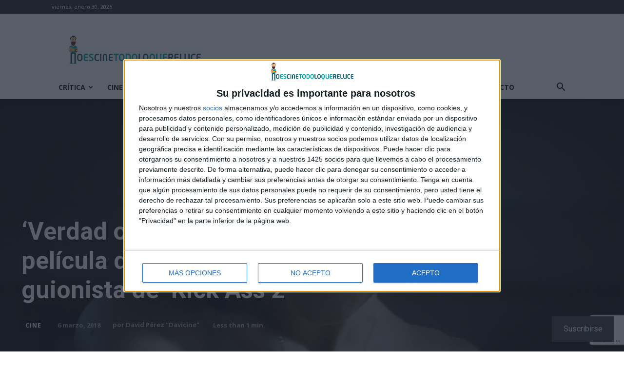

--- FILE ---
content_type: text/html; charset=UTF-8
request_url: https://noescinetodoloquereluce.com/2018/03/verdad-o-reto-trailer-del-director-kick-ass-2.html
body_size: 59327
content:
<!doctype html >
<!--[if IE 8]>    <html class="ie8" lang="en"> <![endif]-->
<!--[if IE 9]>    <html class="ie9" lang="en"> <![endif]-->
<!--[if gt IE 8]><!--> <html lang="es"> <!--<![endif]-->
<head>
    <title>&#039;Verdad o reto&#039;: Tráiler de la película de terror del director de &#039;Kick Ass 2&#039;</title>
    <meta charset="UTF-8" />
    <meta name="viewport" content="width=device-width, initial-scale=1.0">
    <link rel="pingback" href="https://noescinetodoloquereluce.com/xmlrpc.php" />
    <meta name='robots' content='index, follow, max-image-preview:large, max-snippet:-1, max-video-preview:-1' />
<link rel="icon" type="image/png" href="https://noescinetodoloquereluce.com/wp-content/uploads/2018/05/logo.png"><link rel="apple-touch-icon" sizes="76x76" href="https://noescinetodoloquereluce.com/wp-content/uploads/2018/05/logo.png"/><link rel="apple-touch-icon" sizes="120x120" href="https://noescinetodoloquereluce.com/wp-content/uploads/2018/05/logo.png"/><link rel="apple-touch-icon" sizes="152x152" href="https://noescinetodoloquereluce.com/wp-content/uploads/2017/11/cropped-logo-icono.png"/><link rel="apple-touch-icon" sizes="114x114" href="https://noescinetodoloquereluce.com/wp-content/uploads/2018/05/logo.png"/><link rel="apple-touch-icon" sizes="144x144" href="https://noescinetodoloquereluce.com/wp-content/uploads/2017/11/cropped-logo-icono.png"/><!-- Jetpack Site Verification Tags -->
<meta name="google-site-verification" content="ArW9ufg7REyIe_f5kCFP39wv9rjnDMmYnXEXcph9Eu0" />
<meta name="msvalidate.01" content="A6BE0A903061C48B1AC080C507F12F7A" />
<meta name="p:domain_verify" content="7908dd4e2a2d461aa2b7378af191e330" />
<meta name="yandex-verification" content="17b156f8ad27041c" />

	<!-- This site is optimized with the Yoast SEO plugin v24.4 - https://yoast.com/wordpress/plugins/seo/ -->
	<meta name="description" content="El próximo 4 de mayo llegará a los cines el thriller sobrenatural Verdad o reto, escrito y dirigido por Jeff Wadlow, con guión de Michael Reisz, Jillian Jacobs, Chris Roach y el propio director, y cuyo reparto encabezan Lucy Hale (Pequeñas mentirosas) y Tyler Posey (la serie Teen Wolf)." />
	<link rel="canonical" href="https://noescinetodoloquereluce.com/2018/03/verdad-o-reto-trailer-del-director-kick-ass-2.html" />
	<meta property="og:locale" content="es_ES" />
	<meta property="og:type" content="article" />
	<meta property="og:title" content="&#039;Verdad o reto&#039;: Tráiler de la película de terror del director de &#039;Kick Ass 2&#039;" />
	<meta property="og:description" content="El próximo 4 de mayo llegará a los cines el thriller sobrenatural Verdad o reto, escrito y dirigido por Jeff Wadlow, con guión de Michael Reisz, Jillian Jacobs, Chris Roach y el propio director, y cuyo reparto encabezan Lucy Hale (Pequeñas mentirosas) y Tyler Posey (la serie Teen Wolf)." />
	<meta property="og:url" content="https://noescinetodoloquereluce.com/2018/03/verdad-o-reto-trailer-del-director-kick-ass-2.html" />
	<meta property="og:site_name" content="No es cine todo lo que reluce" />
	<meta property="article:publisher" content="https://www.facebook.com/Noescinetodoloquereluce" />
	<meta property="article:author" content="https://www.facebook.com/davicine" />
	<meta property="article:published_time" content="2018-03-06T10:46:19+00:00" />
	<meta property="article:modified_time" content="2018-03-06T10:46:54+00:00" />
	<meta property="og:image" content="https://i0.wp.com/noescinetodoloquereluce.com/wp-content/uploads/2018/03/verdad-o-reto.jpg?fit=1280%2C720&ssl=1" />
	<meta property="og:image:width" content="1280" />
	<meta property="og:image:height" content="720" />
	<meta property="og:image:type" content="image/jpeg" />
	<meta name="author" content="David Pérez &quot;Davicine&quot;" />
	<meta name="twitter:card" content="summary_large_image" />
	<meta name="twitter:creator" content="@davicine79" />
	<meta name="twitter:site" content="@noescinetodo" />
	<meta name="twitter:label1" content="Escrito por" />
	<meta name="twitter:data1" content="David Pérez &quot;Davicine&quot;" />
	<meta name="twitter:label2" content="Tiempo de lectura" />
	<meta name="twitter:data2" content="1 minuto" />
	<script type="application/ld+json" class="yoast-schema-graph">{"@context":"https://schema.org","@graph":[{"@type":"Article","@id":"https://noescinetodoloquereluce.com/2018/03/verdad-o-reto-trailer-del-director-kick-ass-2.html#article","isPartOf":{"@id":"https://noescinetodoloquereluce.com/2018/03/verdad-o-reto-trailer-del-director-kick-ass-2.html"},"author":{"name":"David Pérez \"Davicine\"","@id":"https://noescinetodoloquereluce.com/#/schema/person/8ca2eaa1685e9ca7655ce50ecd0deffa"},"headline":"&#8216;Verdad o reto&#8217;: Tráiler de la película de terror del director y guionista de &#8216;Kick Ass 2&#8217;","datePublished":"2018-03-06T10:46:19+00:00","dateModified":"2018-03-06T10:46:54+00:00","mainEntityOfPage":{"@id":"https://noescinetodoloquereluce.com/2018/03/verdad-o-reto-trailer-del-director-kick-ass-2.html"},"wordCount":196,"commentCount":0,"publisher":{"@id":"https://noescinetodoloquereluce.com/#organization"},"image":{"@id":"https://noescinetodoloquereluce.com/2018/03/verdad-o-reto-trailer-del-director-kick-ass-2.html#primaryimage"},"thumbnailUrl":"https://i0.wp.com/noescinetodoloquereluce.com/wp-content/uploads/2018/03/verdad-o-reto.jpg?fit=1280%2C720&ssl=1","keywords":["Proximamente","trailer","Universal Pictures","Verdad o reto"],"articleSection":["Cine"],"inLanguage":"es","potentialAction":[{"@type":"CommentAction","name":"Comment","target":["https://noescinetodoloquereluce.com/2018/03/verdad-o-reto-trailer-del-director-kick-ass-2.html#respond"]}]},{"@type":"WebPage","@id":"https://noescinetodoloquereluce.com/2018/03/verdad-o-reto-trailer-del-director-kick-ass-2.html","url":"https://noescinetodoloquereluce.com/2018/03/verdad-o-reto-trailer-del-director-kick-ass-2.html","name":"'Verdad o reto': Tráiler de la película de terror del director de 'Kick Ass 2'","isPartOf":{"@id":"https://noescinetodoloquereluce.com/#website"},"primaryImageOfPage":{"@id":"https://noescinetodoloquereluce.com/2018/03/verdad-o-reto-trailer-del-director-kick-ass-2.html#primaryimage"},"image":{"@id":"https://noescinetodoloquereluce.com/2018/03/verdad-o-reto-trailer-del-director-kick-ass-2.html#primaryimage"},"thumbnailUrl":"https://i0.wp.com/noescinetodoloquereluce.com/wp-content/uploads/2018/03/verdad-o-reto.jpg?fit=1280%2C720&ssl=1","datePublished":"2018-03-06T10:46:19+00:00","dateModified":"2018-03-06T10:46:54+00:00","description":"El próximo 4 de mayo llegará a los cines el thriller sobrenatural Verdad o reto, escrito y dirigido por Jeff Wadlow, con guión de Michael Reisz, Jillian Jacobs, Chris Roach y el propio director, y cuyo reparto encabezan Lucy Hale (Pequeñas mentirosas) y Tyler Posey (la serie Teen Wolf).","breadcrumb":{"@id":"https://noescinetodoloquereluce.com/2018/03/verdad-o-reto-trailer-del-director-kick-ass-2.html#breadcrumb"},"inLanguage":"es","potentialAction":[{"@type":"ReadAction","target":["https://noescinetodoloquereluce.com/2018/03/verdad-o-reto-trailer-del-director-kick-ass-2.html"]}]},{"@type":"ImageObject","inLanguage":"es","@id":"https://noescinetodoloquereluce.com/2018/03/verdad-o-reto-trailer-del-director-kick-ass-2.html#primaryimage","url":"https://i0.wp.com/noescinetodoloquereluce.com/wp-content/uploads/2018/03/verdad-o-reto.jpg?fit=1280%2C720&ssl=1","contentUrl":"https://i0.wp.com/noescinetodoloquereluce.com/wp-content/uploads/2018/03/verdad-o-reto.jpg?fit=1280%2C720&ssl=1","width":1280,"height":720,"caption":"'Verdad o reto': Tráiler de la película del director y guionista de 'Kick Ass 2'"},{"@type":"BreadcrumbList","@id":"https://noescinetodoloquereluce.com/2018/03/verdad-o-reto-trailer-del-director-kick-ass-2.html#breadcrumb","itemListElement":[{"@type":"ListItem","position":1,"name":"Portada","item":"https://noescinetodoloquereluce.com/"},{"@type":"ListItem","position":2,"name":"&#8216;Verdad o reto&#8217;: Tráiler de la película de terror del director y guionista de &#8216;Kick Ass 2&#8217;"}]},{"@type":"WebSite","@id":"https://noescinetodoloquereluce.com/#website","url":"https://noescinetodoloquereluce.com/","name":"No es cine todo lo que reluce","description":"Cine, series, tráilers, pósters, críticas, sorteos, DVD, Blu-ray, 4K UHD... Pasión por el cine.","publisher":{"@id":"https://noescinetodoloquereluce.com/#organization"},"potentialAction":[{"@type":"SearchAction","target":{"@type":"EntryPoint","urlTemplate":"https://noescinetodoloquereluce.com/?s={search_term_string}"},"query-input":{"@type":"PropertyValueSpecification","valueRequired":true,"valueName":"search_term_string"}}],"inLanguage":"es"},{"@type":"Organization","@id":"https://noescinetodoloquereluce.com/#organization","name":"No es cine todo lo que reluce","url":"https://noescinetodoloquereluce.com/","logo":{"@type":"ImageObject","inLanguage":"es","@id":"https://noescinetodoloquereluce.com/#/schema/logo/image/","url":"https://i0.wp.com/noescinetodoloquereluce.com/wp-content/uploads/2017/07/logo-noescinetodo.png?fit=730%2C158&ssl=1","contentUrl":"https://i0.wp.com/noescinetodoloquereluce.com/wp-content/uploads/2017/07/logo-noescinetodo.png?fit=730%2C158&ssl=1","width":730,"height":158,"caption":"No es cine todo lo que reluce"},"image":{"@id":"https://noescinetodoloquereluce.com/#/schema/logo/image/"},"sameAs":["https://www.facebook.com/Noescinetodoloquereluce","https://x.com/noescinetodo","https://www.instagram.com/noescinetodoloquereluce/","http://www.youtube.com/user/noescine"]},{"@type":"Person","@id":"https://noescinetodoloquereluce.com/#/schema/person/8ca2eaa1685e9ca7655ce50ecd0deffa","name":"David Pérez \"Davicine\"","image":{"@type":"ImageObject","inLanguage":"es","@id":"https://noescinetodoloquereluce.com/#/schema/person/image/","url":"https://secure.gravatar.com/avatar/df3b0e01802a7180292f1f1114d9fe8a?s=96&d=mm&r=g","contentUrl":"https://secure.gravatar.com/avatar/df3b0e01802a7180292f1f1114d9fe8a?s=96&d=mm&r=g","caption":"David Pérez \"Davicine\""},"description":"Informático de profesión, cinéfilo de afición. Bloguero, tuitero y todo lo que me permita comunicarme. En mis ratos libres escribo en esta web, y me dejo ver en CyLTv. Me podéis seguir también en twitter e IG: @davicine79.","sameAs":["https://noescinetodoloquereluce.com","https://www.facebook.com/davicine","https://www.instagram.com/davicine79/","https://x.com/davicine79"],"url":"https://noescinetodoloquereluce.com/author/davicine"}]}</script>
	<!-- / Yoast SEO plugin. -->


<link rel='dns-prefetch' href='//www.googletagmanager.com' />
<link rel='dns-prefetch' href='//stats.wp.com' />
<link rel='dns-prefetch' href='//fonts.googleapis.com' />
<link rel='dns-prefetch' href='//v0.wordpress.com' />
<link rel='dns-prefetch' href='//jetpack.wordpress.com' />
<link rel='dns-prefetch' href='//s0.wp.com' />
<link rel='dns-prefetch' href='//public-api.wordpress.com' />
<link rel='dns-prefetch' href='//0.gravatar.com' />
<link rel='dns-prefetch' href='//1.gravatar.com' />
<link rel='dns-prefetch' href='//2.gravatar.com' />
<link rel='dns-prefetch' href='//widgets.wp.com' />
<link rel='dns-prefetch' href='//i0.wp.com' />
<link rel='dns-prefetch' href='//c0.wp.com' />
<link rel='dns-prefetch' href='//pagead2.googlesyndication.com' />
<link rel="alternate" type="application/rss+xml" title="No es cine todo lo que reluce &raquo; Feed" href="https://noescinetodoloquereluce.com/feed" />
<link rel="alternate" type="application/rss+xml" title="No es cine todo lo que reluce &raquo; Feed de los comentarios" href="https://noescinetodoloquereluce.com/comments/feed" />
<link rel="alternate" type="application/rss+xml" title="No es cine todo lo que reluce &raquo; Comentario &#8216;Verdad o reto&#8217;: Tráiler de la película de terror del director y guionista de &#8216;Kick Ass 2&#8217; del feed" href="https://noescinetodoloquereluce.com/2018/03/verdad-o-reto-trailer-del-director-kick-ass-2.html/feed" />
<script type="text/javascript">
/* <![CDATA[ */
window._wpemojiSettings = {"baseUrl":"https:\/\/s.w.org\/images\/core\/emoji\/15.0.3\/72x72\/","ext":".png","svgUrl":"https:\/\/s.w.org\/images\/core\/emoji\/15.0.3\/svg\/","svgExt":".svg","source":{"concatemoji":"https:\/\/noescinetodoloquereluce.com\/wp-includes\/js\/wp-emoji-release.min.js?ver=6.5.3"}};
/*! This file is auto-generated */
!function(i,n){var o,s,e;function c(e){try{var t={supportTests:e,timestamp:(new Date).valueOf()};sessionStorage.setItem(o,JSON.stringify(t))}catch(e){}}function p(e,t,n){e.clearRect(0,0,e.canvas.width,e.canvas.height),e.fillText(t,0,0);var t=new Uint32Array(e.getImageData(0,0,e.canvas.width,e.canvas.height).data),r=(e.clearRect(0,0,e.canvas.width,e.canvas.height),e.fillText(n,0,0),new Uint32Array(e.getImageData(0,0,e.canvas.width,e.canvas.height).data));return t.every(function(e,t){return e===r[t]})}function u(e,t,n){switch(t){case"flag":return n(e,"\ud83c\udff3\ufe0f\u200d\u26a7\ufe0f","\ud83c\udff3\ufe0f\u200b\u26a7\ufe0f")?!1:!n(e,"\ud83c\uddfa\ud83c\uddf3","\ud83c\uddfa\u200b\ud83c\uddf3")&&!n(e,"\ud83c\udff4\udb40\udc67\udb40\udc62\udb40\udc65\udb40\udc6e\udb40\udc67\udb40\udc7f","\ud83c\udff4\u200b\udb40\udc67\u200b\udb40\udc62\u200b\udb40\udc65\u200b\udb40\udc6e\u200b\udb40\udc67\u200b\udb40\udc7f");case"emoji":return!n(e,"\ud83d\udc26\u200d\u2b1b","\ud83d\udc26\u200b\u2b1b")}return!1}function f(e,t,n){var r="undefined"!=typeof WorkerGlobalScope&&self instanceof WorkerGlobalScope?new OffscreenCanvas(300,150):i.createElement("canvas"),a=r.getContext("2d",{willReadFrequently:!0}),o=(a.textBaseline="top",a.font="600 32px Arial",{});return e.forEach(function(e){o[e]=t(a,e,n)}),o}function t(e){var t=i.createElement("script");t.src=e,t.defer=!0,i.head.appendChild(t)}"undefined"!=typeof Promise&&(o="wpEmojiSettingsSupports",s=["flag","emoji"],n.supports={everything:!0,everythingExceptFlag:!0},e=new Promise(function(e){i.addEventListener("DOMContentLoaded",e,{once:!0})}),new Promise(function(t){var n=function(){try{var e=JSON.parse(sessionStorage.getItem(o));if("object"==typeof e&&"number"==typeof e.timestamp&&(new Date).valueOf()<e.timestamp+604800&&"object"==typeof e.supportTests)return e.supportTests}catch(e){}return null}();if(!n){if("undefined"!=typeof Worker&&"undefined"!=typeof OffscreenCanvas&&"undefined"!=typeof URL&&URL.createObjectURL&&"undefined"!=typeof Blob)try{var e="postMessage("+f.toString()+"("+[JSON.stringify(s),u.toString(),p.toString()].join(",")+"));",r=new Blob([e],{type:"text/javascript"}),a=new Worker(URL.createObjectURL(r),{name:"wpTestEmojiSupports"});return void(a.onmessage=function(e){c(n=e.data),a.terminate(),t(n)})}catch(e){}c(n=f(s,u,p))}t(n)}).then(function(e){for(var t in e)n.supports[t]=e[t],n.supports.everything=n.supports.everything&&n.supports[t],"flag"!==t&&(n.supports.everythingExceptFlag=n.supports.everythingExceptFlag&&n.supports[t]);n.supports.everythingExceptFlag=n.supports.everythingExceptFlag&&!n.supports.flag,n.DOMReady=!1,n.readyCallback=function(){n.DOMReady=!0}}).then(function(){return e}).then(function(){var e;n.supports.everything||(n.readyCallback(),(e=n.source||{}).concatemoji?t(e.concatemoji):e.wpemoji&&e.twemoji&&(t(e.twemoji),t(e.wpemoji)))}))}((window,document),window._wpemojiSettings);
/* ]]> */
</script>
<link rel='stylesheet' id='SFMCss-css' href='https://noescinetodoloquereluce.com/wp-content/plugins/feedburner-alternative-and-rss-redirect/css/sfm_style.css?ver=6.5.3' type='text/css' media='all' />
<link rel='stylesheet' id='SFMCSS-css' href='https://noescinetodoloquereluce.com/wp-content/plugins/feedburner-alternative-and-rss-redirect/css/sfm_widgetStyle.css?ver=6.5.3' type='text/css' media='all' />
<link rel='stylesheet' id='jetpack_related-posts-css' href='https://c0.wp.com/p/jetpack/14.0/modules/related-posts/related-posts.css' type='text/css' media='all' />
<style id='wp-emoji-styles-inline-css' type='text/css'>

	img.wp-smiley, img.emoji {
		display: inline !important;
		border: none !important;
		box-shadow: none !important;
		height: 1em !important;
		width: 1em !important;
		margin: 0 0.07em !important;
		vertical-align: -0.1em !important;
		background: none !important;
		padding: 0 !important;
	}
</style>
<link rel='stylesheet' id='wp-block-library-css' href='https://c0.wp.com/c/6.5.3/wp-includes/css/dist/block-library/style.min.css' type='text/css' media='all' />
<link rel='stylesheet' id='mediaelement-css' href='https://c0.wp.com/c/6.5.3/wp-includes/js/mediaelement/mediaelementplayer-legacy.min.css' type='text/css' media='all' />
<link rel='stylesheet' id='wp-mediaelement-css' href='https://c0.wp.com/c/6.5.3/wp-includes/js/mediaelement/wp-mediaelement.min.css' type='text/css' media='all' />
<style id='jetpack-sharing-buttons-style-inline-css' type='text/css'>
.jetpack-sharing-buttons__services-list{display:flex;flex-direction:row;flex-wrap:wrap;gap:0;list-style-type:none;margin:5px;padding:0}.jetpack-sharing-buttons__services-list.has-small-icon-size{font-size:12px}.jetpack-sharing-buttons__services-list.has-normal-icon-size{font-size:16px}.jetpack-sharing-buttons__services-list.has-large-icon-size{font-size:24px}.jetpack-sharing-buttons__services-list.has-huge-icon-size{font-size:36px}@media print{.jetpack-sharing-buttons__services-list{display:none!important}}.editor-styles-wrapper .wp-block-jetpack-sharing-buttons{gap:0;padding-inline-start:0}ul.jetpack-sharing-buttons__services-list.has-background{padding:1.25em 2.375em}
</style>
<style id='classic-theme-styles-inline-css' type='text/css'>
/*! This file is auto-generated */
.wp-block-button__link{color:#fff;background-color:#32373c;border-radius:9999px;box-shadow:none;text-decoration:none;padding:calc(.667em + 2px) calc(1.333em + 2px);font-size:1.125em}.wp-block-file__button{background:#32373c;color:#fff;text-decoration:none}
</style>
<style id='global-styles-inline-css' type='text/css'>
body{--wp--preset--color--black: #000000;--wp--preset--color--cyan-bluish-gray: #abb8c3;--wp--preset--color--white: #ffffff;--wp--preset--color--pale-pink: #f78da7;--wp--preset--color--vivid-red: #cf2e2e;--wp--preset--color--luminous-vivid-orange: #ff6900;--wp--preset--color--luminous-vivid-amber: #fcb900;--wp--preset--color--light-green-cyan: #7bdcb5;--wp--preset--color--vivid-green-cyan: #00d084;--wp--preset--color--pale-cyan-blue: #8ed1fc;--wp--preset--color--vivid-cyan-blue: #0693e3;--wp--preset--color--vivid-purple: #9b51e0;--wp--preset--gradient--vivid-cyan-blue-to-vivid-purple: linear-gradient(135deg,rgba(6,147,227,1) 0%,rgb(155,81,224) 100%);--wp--preset--gradient--light-green-cyan-to-vivid-green-cyan: linear-gradient(135deg,rgb(122,220,180) 0%,rgb(0,208,130) 100%);--wp--preset--gradient--luminous-vivid-amber-to-luminous-vivid-orange: linear-gradient(135deg,rgba(252,185,0,1) 0%,rgba(255,105,0,1) 100%);--wp--preset--gradient--luminous-vivid-orange-to-vivid-red: linear-gradient(135deg,rgba(255,105,0,1) 0%,rgb(207,46,46) 100%);--wp--preset--gradient--very-light-gray-to-cyan-bluish-gray: linear-gradient(135deg,rgb(238,238,238) 0%,rgb(169,184,195) 100%);--wp--preset--gradient--cool-to-warm-spectrum: linear-gradient(135deg,rgb(74,234,220) 0%,rgb(151,120,209) 20%,rgb(207,42,186) 40%,rgb(238,44,130) 60%,rgb(251,105,98) 80%,rgb(254,248,76) 100%);--wp--preset--gradient--blush-light-purple: linear-gradient(135deg,rgb(255,206,236) 0%,rgb(152,150,240) 100%);--wp--preset--gradient--blush-bordeaux: linear-gradient(135deg,rgb(254,205,165) 0%,rgb(254,45,45) 50%,rgb(107,0,62) 100%);--wp--preset--gradient--luminous-dusk: linear-gradient(135deg,rgb(255,203,112) 0%,rgb(199,81,192) 50%,rgb(65,88,208) 100%);--wp--preset--gradient--pale-ocean: linear-gradient(135deg,rgb(255,245,203) 0%,rgb(182,227,212) 50%,rgb(51,167,181) 100%);--wp--preset--gradient--electric-grass: linear-gradient(135deg,rgb(202,248,128) 0%,rgb(113,206,126) 100%);--wp--preset--gradient--midnight: linear-gradient(135deg,rgb(2,3,129) 0%,rgb(40,116,252) 100%);--wp--preset--font-size--small: 11px;--wp--preset--font-size--medium: 20px;--wp--preset--font-size--large: 32px;--wp--preset--font-size--x-large: 42px;--wp--preset--font-size--regular: 15px;--wp--preset--font-size--larger: 50px;--wp--preset--spacing--20: 0.44rem;--wp--preset--spacing--30: 0.67rem;--wp--preset--spacing--40: 1rem;--wp--preset--spacing--50: 1.5rem;--wp--preset--spacing--60: 2.25rem;--wp--preset--spacing--70: 3.38rem;--wp--preset--spacing--80: 5.06rem;--wp--preset--shadow--natural: 6px 6px 9px rgba(0, 0, 0, 0.2);--wp--preset--shadow--deep: 12px 12px 50px rgba(0, 0, 0, 0.4);--wp--preset--shadow--sharp: 6px 6px 0px rgba(0, 0, 0, 0.2);--wp--preset--shadow--outlined: 6px 6px 0px -3px rgba(255, 255, 255, 1), 6px 6px rgba(0, 0, 0, 1);--wp--preset--shadow--crisp: 6px 6px 0px rgba(0, 0, 0, 1);}:where(.is-layout-flex){gap: 0.5em;}:where(.is-layout-grid){gap: 0.5em;}body .is-layout-flex{display: flex;}body .is-layout-flex{flex-wrap: wrap;align-items: center;}body .is-layout-flex > *{margin: 0;}body .is-layout-grid{display: grid;}body .is-layout-grid > *{margin: 0;}:where(.wp-block-columns.is-layout-flex){gap: 2em;}:where(.wp-block-columns.is-layout-grid){gap: 2em;}:where(.wp-block-post-template.is-layout-flex){gap: 1.25em;}:where(.wp-block-post-template.is-layout-grid){gap: 1.25em;}.has-black-color{color: var(--wp--preset--color--black) !important;}.has-cyan-bluish-gray-color{color: var(--wp--preset--color--cyan-bluish-gray) !important;}.has-white-color{color: var(--wp--preset--color--white) !important;}.has-pale-pink-color{color: var(--wp--preset--color--pale-pink) !important;}.has-vivid-red-color{color: var(--wp--preset--color--vivid-red) !important;}.has-luminous-vivid-orange-color{color: var(--wp--preset--color--luminous-vivid-orange) !important;}.has-luminous-vivid-amber-color{color: var(--wp--preset--color--luminous-vivid-amber) !important;}.has-light-green-cyan-color{color: var(--wp--preset--color--light-green-cyan) !important;}.has-vivid-green-cyan-color{color: var(--wp--preset--color--vivid-green-cyan) !important;}.has-pale-cyan-blue-color{color: var(--wp--preset--color--pale-cyan-blue) !important;}.has-vivid-cyan-blue-color{color: var(--wp--preset--color--vivid-cyan-blue) !important;}.has-vivid-purple-color{color: var(--wp--preset--color--vivid-purple) !important;}.has-black-background-color{background-color: var(--wp--preset--color--black) !important;}.has-cyan-bluish-gray-background-color{background-color: var(--wp--preset--color--cyan-bluish-gray) !important;}.has-white-background-color{background-color: var(--wp--preset--color--white) !important;}.has-pale-pink-background-color{background-color: var(--wp--preset--color--pale-pink) !important;}.has-vivid-red-background-color{background-color: var(--wp--preset--color--vivid-red) !important;}.has-luminous-vivid-orange-background-color{background-color: var(--wp--preset--color--luminous-vivid-orange) !important;}.has-luminous-vivid-amber-background-color{background-color: var(--wp--preset--color--luminous-vivid-amber) !important;}.has-light-green-cyan-background-color{background-color: var(--wp--preset--color--light-green-cyan) !important;}.has-vivid-green-cyan-background-color{background-color: var(--wp--preset--color--vivid-green-cyan) !important;}.has-pale-cyan-blue-background-color{background-color: var(--wp--preset--color--pale-cyan-blue) !important;}.has-vivid-cyan-blue-background-color{background-color: var(--wp--preset--color--vivid-cyan-blue) !important;}.has-vivid-purple-background-color{background-color: var(--wp--preset--color--vivid-purple) !important;}.has-black-border-color{border-color: var(--wp--preset--color--black) !important;}.has-cyan-bluish-gray-border-color{border-color: var(--wp--preset--color--cyan-bluish-gray) !important;}.has-white-border-color{border-color: var(--wp--preset--color--white) !important;}.has-pale-pink-border-color{border-color: var(--wp--preset--color--pale-pink) !important;}.has-vivid-red-border-color{border-color: var(--wp--preset--color--vivid-red) !important;}.has-luminous-vivid-orange-border-color{border-color: var(--wp--preset--color--luminous-vivid-orange) !important;}.has-luminous-vivid-amber-border-color{border-color: var(--wp--preset--color--luminous-vivid-amber) !important;}.has-light-green-cyan-border-color{border-color: var(--wp--preset--color--light-green-cyan) !important;}.has-vivid-green-cyan-border-color{border-color: var(--wp--preset--color--vivid-green-cyan) !important;}.has-pale-cyan-blue-border-color{border-color: var(--wp--preset--color--pale-cyan-blue) !important;}.has-vivid-cyan-blue-border-color{border-color: var(--wp--preset--color--vivid-cyan-blue) !important;}.has-vivid-purple-border-color{border-color: var(--wp--preset--color--vivid-purple) !important;}.has-vivid-cyan-blue-to-vivid-purple-gradient-background{background: var(--wp--preset--gradient--vivid-cyan-blue-to-vivid-purple) !important;}.has-light-green-cyan-to-vivid-green-cyan-gradient-background{background: var(--wp--preset--gradient--light-green-cyan-to-vivid-green-cyan) !important;}.has-luminous-vivid-amber-to-luminous-vivid-orange-gradient-background{background: var(--wp--preset--gradient--luminous-vivid-amber-to-luminous-vivid-orange) !important;}.has-luminous-vivid-orange-to-vivid-red-gradient-background{background: var(--wp--preset--gradient--luminous-vivid-orange-to-vivid-red) !important;}.has-very-light-gray-to-cyan-bluish-gray-gradient-background{background: var(--wp--preset--gradient--very-light-gray-to-cyan-bluish-gray) !important;}.has-cool-to-warm-spectrum-gradient-background{background: var(--wp--preset--gradient--cool-to-warm-spectrum) !important;}.has-blush-light-purple-gradient-background{background: var(--wp--preset--gradient--blush-light-purple) !important;}.has-blush-bordeaux-gradient-background{background: var(--wp--preset--gradient--blush-bordeaux) !important;}.has-luminous-dusk-gradient-background{background: var(--wp--preset--gradient--luminous-dusk) !important;}.has-pale-ocean-gradient-background{background: var(--wp--preset--gradient--pale-ocean) !important;}.has-electric-grass-gradient-background{background: var(--wp--preset--gradient--electric-grass) !important;}.has-midnight-gradient-background{background: var(--wp--preset--gradient--midnight) !important;}.has-small-font-size{font-size: var(--wp--preset--font-size--small) !important;}.has-medium-font-size{font-size: var(--wp--preset--font-size--medium) !important;}.has-large-font-size{font-size: var(--wp--preset--font-size--large) !important;}.has-x-large-font-size{font-size: var(--wp--preset--font-size--x-large) !important;}
.wp-block-navigation a:where(:not(.wp-element-button)){color: inherit;}
:where(.wp-block-post-template.is-layout-flex){gap: 1.25em;}:where(.wp-block-post-template.is-layout-grid){gap: 1.25em;}
:where(.wp-block-columns.is-layout-flex){gap: 2em;}:where(.wp-block-columns.is-layout-grid){gap: 2em;}
.wp-block-pullquote{font-size: 1.5em;line-height: 1.6;}
</style>
<link rel='stylesheet' id='contact-form-7-css' href='https://noescinetodoloquereluce.com/wp-content/plugins/contact-form-7/includes/css/styles.css?ver=5.9.8' type='text/css' media='all' />
<link rel='stylesheet' id='td-plugin-multi-purpose-css' href='https://noescinetodoloquereluce.com/wp-content/plugins/td-composer/td-multi-purpose/style.css?ver=def8edc4e13d95bdf49953a9dce2f608' type='text/css' media='all' />
<link rel='stylesheet' id='google-fonts-style-css' href='https://fonts.googleapis.com/css?family=Open+Sans%3A400%2C600%2C700%2C300%7CRoboto%3A400%2C600%2C700%2C300&#038;display=swap&#038;ver=12.6.8' type='text/css' media='all' />
<link rel='stylesheet' id='jetpack_likes-css' href='https://c0.wp.com/p/jetpack/14.0/modules/likes/style.css' type='text/css' media='all' />
<link rel='stylesheet' id='subscribe-floating-button-css-css' href='https://c0.wp.com/p/jetpack/14.0/modules/subscriptions/subscribe-floating-button/subscribe-floating-button.css' type='text/css' media='all' />
<link rel='stylesheet' id='td-theme-css' href='https://noescinetodoloquereluce.com/wp-content/themes/Newspaper/style.css?ver=12.6.8' type='text/css' media='all' />
<style id='td-theme-inline-css' type='text/css'>@media (max-width:767px){.td-header-desktop-wrap{display:none}}@media (min-width:767px){.td-header-mobile-wrap{display:none}}</style>
<link rel='stylesheet' id='msl-main-css' href='https://noescinetodoloquereluce.com/wp-content/plugins/master-slider/public/assets/css/masterslider.main.css?ver=3.10.6' type='text/css' media='all' />
<link rel='stylesheet' id='msl-custom-css' href='https://noescinetodoloquereluce.com/wp-content/uploads/master-slider/custom.css?ver=212.8' type='text/css' media='all' />
<link rel='stylesheet' id='td-legacy-framework-front-style-css' href='https://noescinetodoloquereluce.com/wp-content/plugins/td-composer/legacy/Newspaper/assets/css/td_legacy_main.css?ver=def8edc4e13d95bdf49953a9dce2f608' type='text/css' media='all' />
<link rel='stylesheet' id='td-standard-pack-framework-front-style-css' href='https://noescinetodoloquereluce.com/wp-content/plugins/td-standard-pack/Newspaper/assets/css/td_standard_pack_main.css?ver=1b3d5bf2c64738aa07b4643e31257da9' type='text/css' media='all' />
<link rel='stylesheet' id='tdb_style_cloud_templates_front-css' href='https://noescinetodoloquereluce.com/wp-content/plugins/td-cloud-library/assets/css/tdb_main.css?ver=b33652f2535d2f3812f59e306e26300d' type='text/css' media='all' />
<link rel='stylesheet' id='sharedaddy-css' href='https://c0.wp.com/p/jetpack/14.0/modules/sharedaddy/sharing.css' type='text/css' media='all' />
<link rel='stylesheet' id='social-logos-css' href='https://c0.wp.com/p/jetpack/14.0/_inc/social-logos/social-logos.min.css' type='text/css' media='all' />
<script type="text/javascript" id="jetpack_related-posts-js-extra">
/* <![CDATA[ */
var related_posts_js_options = {"post_heading":"h4"};
/* ]]> */
</script>
<script type="text/javascript" src="https://c0.wp.com/p/jetpack/14.0/_inc/build/related-posts/related-posts.min.js" id="jetpack_related-posts-js"></script>
<script type="text/javascript" src="https://c0.wp.com/c/6.5.3/wp-includes/js/jquery/jquery.min.js" id="jquery-core-js"></script>
<script type="text/javascript" src="https://c0.wp.com/c/6.5.3/wp-includes/js/jquery/jquery-migrate.min.js" id="jquery-migrate-js"></script>

<!-- Fragmento de código de la etiqueta de Google (gtag.js) añadida por Site Kit -->

<!-- Fragmento de código de Google Analytics añadido por Site Kit -->
<script type="text/javascript" src="https://www.googletagmanager.com/gtag/js?id=GT-MKR8C8C" id="google_gtagjs-js" async></script>
<script type="text/javascript" id="google_gtagjs-js-after">
/* <![CDATA[ */
window.dataLayer = window.dataLayer || [];function gtag(){dataLayer.push(arguments);}
gtag("set","linker",{"domains":["noescinetodoloquereluce.com"]});
gtag("js", new Date());
gtag("set", "developer_id.dZTNiMT", true);
gtag("config", "GT-MKR8C8C");
/* ]]> */
</script>

<!-- Finalizar fragmento de código de la etiqueta de Google (gtags.js) añadida por Site Kit -->
<link rel="https://api.w.org/" href="https://noescinetodoloquereluce.com/wp-json/" /><link rel="alternate" type="application/json" href="https://noescinetodoloquereluce.com/wp-json/wp/v2/posts/117702" /><link rel="EditURI" type="application/rsd+xml" title="RSD" href="https://noescinetodoloquereluce.com/xmlrpc.php?rsd" />
<meta name="generator" content="WordPress 6.5.3" />
<link rel='shortlink' href='https://wp.me/p7Z5KP-uCq' />
<link rel="alternate" type="application/json+oembed" href="https://noescinetodoloquereluce.com/wp-json/oembed/1.0/embed?url=https%3A%2F%2Fnoescinetodoloquereluce.com%2F2018%2F03%2Fverdad-o-reto-trailer-del-director-kick-ass-2.html" />
<link rel="alternate" type="text/xml+oembed" href="https://noescinetodoloquereluce.com/wp-json/oembed/1.0/embed?url=https%3A%2F%2Fnoescinetodoloquereluce.com%2F2018%2F03%2Fverdad-o-reto-trailer-del-director-kick-ass-2.html&#038;format=xml" />
 <meta name="follow.[base64]" content="Qq4fyKezkNXpZAEqKb86"/><meta name="generator" content="Site Kit by Google 1.146.0" /><!-- InMobi Choice. Consent Manager Tag v3.0 (for TCF 2.2) -->
<script type="text/javascript" async=true>
(function() {
  var host = window.location.hostname;
  var element = document.createElement('script');
  var firstScript = document.getElementsByTagName('script')[0];
  var url = 'https://cmp.inmobi.com'
    .concat('/choice/', 'baMN9kFXrx01g', '/', host, '/choice.js?tag_version=V3');
  var uspTries = 0;
  var uspTriesLimit = 3;
  element.async = true;
  element.type = 'text/javascript';
  element.src = url;

  firstScript.parentNode.insertBefore(element, firstScript);

  function makeStub() {
    var TCF_LOCATOR_NAME = '__tcfapiLocator';
    var queue = [];
    var win = window;
    var cmpFrame;

    function addFrame() {
      var doc = win.document;
      var otherCMP = !!(win.frames[TCF_LOCATOR_NAME]);

      if (!otherCMP) {
        if (doc.body) {
          var iframe = doc.createElement('iframe');

          iframe.style.cssText = 'display:none';
          iframe.name = TCF_LOCATOR_NAME;
          doc.body.appendChild(iframe);
        } else {
          setTimeout(addFrame, 5);
        }
      }
      return !otherCMP;
    }

    function tcfAPIHandler() {
      var gdprApplies;
      var args = arguments;

      if (!args.length) {
        return queue;
      } else if (args[0] === 'setGdprApplies') {
        if (
          args.length > 3 &&
          args[2] === 2 &&
          typeof args[3] === 'boolean'
        ) {
          gdprApplies = args[3];
          if (typeof args[2] === 'function') {
            args[2]('set', true);
          }
        }
      } else if (args[0] === 'ping') {
        var retr = {
          gdprApplies: gdprApplies,
          cmpLoaded: false,
          cmpStatus: 'stub'
        };

        if (typeof args[2] === 'function') {
          args[2](retr);
        }
      } else {
        if(args[0] === 'init' && typeof args[3] === 'object') {
          args[3] = Object.assign(args[3], { tag_version: 'V3' });
        }
        queue.push(args);
      }
    }

    function postMessageEventHandler(event) {
      var msgIsString = typeof event.data === 'string';
      var json = {};

      try {
        if (msgIsString) {
          json = JSON.parse(event.data);
        } else {
          json = event.data;
        }
      } catch (ignore) {}

      var payload = json.__tcfapiCall;

      if (payload) {
        window.__tcfapi(
          payload.command,
          payload.version,
          function(retValue, success) {
            var returnMsg = {
              __tcfapiReturn: {
                returnValue: retValue,
                success: success,
                callId: payload.callId
              }
            };
            if (msgIsString) {
              returnMsg = JSON.stringify(returnMsg);
            }
            if (event && event.source && event.source.postMessage) {
              event.source.postMessage(returnMsg, '*');
            }
          },
          payload.parameter
        );
      }
    }

    while (win) {
      try {
        if (win.frames[TCF_LOCATOR_NAME]) {
          cmpFrame = win;
          break;
        }
      } catch (ignore) {}

      if (win === window.top) {
        break;
      }
      win = win.parent;
    }
    if (!cmpFrame) {
      addFrame();
      win.__tcfapi = tcfAPIHandler;
      win.addEventListener('message', postMessageEventHandler, false);
    }
  };

  makeStub();

  function makeGppStub() {
    const CMP_ID = 10;
    const SUPPORTED_APIS = [
      '2:tcfeuv2',
      '6:uspv1',
      '7:usnatv1',
      '8:usca',
      '9:usvav1',
      '10:uscov1',
      '11:usutv1',
      '12:usctv1'
    ];

    window.__gpp_addFrame = function (n) {
      if (!window.frames[n]) {
        if (document.body) {
          var i = document.createElement("iframe");
          i.style.cssText = "display:none";
          i.name = n;
          document.body.appendChild(i);
        } else {
          window.setTimeout(window.__gpp_addFrame, 10, n);
        }
      }
    };
    window.__gpp_stub = function () {
      var b = arguments;
      __gpp.queue = __gpp.queue || [];
      __gpp.events = __gpp.events || [];

      if (!b.length || (b.length == 1 && b[0] == "queue")) {
        return __gpp.queue;
      }

      if (b.length == 1 && b[0] == "events") {
        return __gpp.events;
      }

      var cmd = b[0];
      var clb = b.length > 1 ? b[1] : null;
      var par = b.length > 2 ? b[2] : null;
      if (cmd === "ping") {
        clb(
          {
            gppVersion: "1.1", // must be “Version.Subversion”, current: “1.1”
            cmpStatus: "stub", // possible values: stub, loading, loaded, error
            cmpDisplayStatus: "hidden", // possible values: hidden, visible, disabled
            signalStatus: "not ready", // possible values: not ready, ready
            supportedAPIs: SUPPORTED_APIS, // list of supported APIs
            cmpId: CMP_ID, // IAB assigned CMP ID, may be 0 during stub/loading
            sectionList: [],
            applicableSections: [-1],
            gppString: "",
            parsedSections: {},
          },
          true
        );
      } else if (cmd === "addEventListener") {
        if (!("lastId" in __gpp)) {
          __gpp.lastId = 0;
        }
        __gpp.lastId++;
        var lnr = __gpp.lastId;
        __gpp.events.push({
          id: lnr,
          callback: clb,
          parameter: par,
        });
        clb(
          {
            eventName: "listenerRegistered",
            listenerId: lnr, // Registered ID of the listener
            data: true, // positive signal
            pingData: {
              gppVersion: "1.1", // must be “Version.Subversion”, current: “1.1”
              cmpStatus: "stub", // possible values: stub, loading, loaded, error
              cmpDisplayStatus: "hidden", // possible values: hidden, visible, disabled
              signalStatus: "not ready", // possible values: not ready, ready
              supportedAPIs: SUPPORTED_APIS, // list of supported APIs
              cmpId: CMP_ID, // list of supported APIs
              sectionList: [],
              applicableSections: [-1],
              gppString: "",
              parsedSections: {},
            },
          },
          true
        );
      } else if (cmd === "removeEventListener") {
        var success = false;
        for (var i = 0; i < __gpp.events.length; i++) {
          if (__gpp.events[i].id == par) {
            __gpp.events.splice(i, 1);
            success = true;
            break;
          }
        }
        clb(
          {
            eventName: "listenerRemoved",
            listenerId: par, // Registered ID of the listener
            data: success, // status info
            pingData: {
              gppVersion: "1.1", // must be “Version.Subversion”, current: “1.1”
              cmpStatus: "stub", // possible values: stub, loading, loaded, error
              cmpDisplayStatus: "hidden", // possible values: hidden, visible, disabled
              signalStatus: "not ready", // possible values: not ready, ready
              supportedAPIs: SUPPORTED_APIS, // list of supported APIs
              cmpId: CMP_ID, // CMP ID
              sectionList: [],
              applicableSections: [-1],
              gppString: "",
              parsedSections: {},
            },
          },
          true
        );
      } else if (cmd === "hasSection") {
        clb(false, true);
      } else if (cmd === "getSection" || cmd === "getField") {
        clb(null, true);
      }
      //queue all other commands
      else {
        __gpp.queue.push([].slice.apply(b));
      }
    };
    window.__gpp_msghandler = function (event) {
      var msgIsString = typeof event.data === "string";
      try {
        var json = msgIsString ? JSON.parse(event.data) : event.data;
      } catch (e) {
        var json = null;
      }
      if (typeof json === "object" && json !== null && "__gppCall" in json) {
        var i = json.__gppCall;
        window.__gpp(
          i.command,
          function (retValue, success) {
            var returnMsg = {
              __gppReturn: {
                returnValue: retValue,
                success: success,
                callId: i.callId,
              },
            };
            event.source.postMessage(msgIsString ? JSON.stringify(returnMsg) : returnMsg, "*");
          },
          "parameter" in i ? i.parameter : null,
          "version" in i ? i.version : "1.1"
        );
      }
    };
    if (!("__gpp" in window) || typeof window.__gpp !== "function") {
      window.__gpp = window.__gpp_stub;
      window.addEventListener("message", window.__gpp_msghandler, false);
      window.__gpp_addFrame("__gppLocator");
    }
  };

  makeGppStub();

  var uspStubFunction = function() {
    var arg = arguments;
    if (typeof window.__uspapi !== uspStubFunction) {
      setTimeout(function() {
        if (typeof window.__uspapi !== 'undefined') {
          window.__uspapi.apply(window.__uspapi, arg);
        }
      }, 500);
    }
  };

  var checkIfUspIsReady = function() {
    uspTries++;
    if (window.__uspapi === uspStubFunction && uspTries < uspTriesLimit) {
      console.warn('USP is not accessible');
    } else {
      clearInterval(uspInterval);
    }
  };

  if (typeof window.__uspapi === 'undefined') {
    window.__uspapi = uspStubFunction;
    var uspInterval = setInterval(checkIfUspIsReady, 6000);
  }
})();
</script>
<!-- End InMobi Choice. Consent Manager Tag v3.0 (for TCF 2.2) --><script>var ms_grabbing_curosr = 'https://noescinetodoloquereluce.com/wp-content/plugins/master-slider/public/assets/css/common/grabbing.cur', ms_grab_curosr = 'https://noescinetodoloquereluce.com/wp-content/plugins/master-slider/public/assets/css/common/grab.cur';</script>
<meta name="generator" content="MasterSlider 3.10.6 - Responsive Touch Image Slider | avt.li/msf" />
	<style>img#wpstats{display:none}</style>
		    <script>
        window.tdb_global_vars = {"wpRestUrl":"https:\/\/noescinetodoloquereluce.com\/wp-json\/","permalinkStructure":"\/%year%\/%monthnum%\/%postname%.html"};
        window.tdb_p_autoload_vars = {"isAjax":false,"isAdminBarShowing":false,"autoloadStatus":"off","origPostEditUrl":null};
    </script>
    
    <style id="tdb-global-colors">:root{--reel-news-white:#FFFFFF;--reel-news-black:#000000;--reel-news-accent:#312DA1;--reel-news-light-grey:#919191;--reel-news-black-transparent:rgba(0,0,0,0.85);--reel-news-red:#ff0000;--reel-news-dark-gray:#313131;--reel-news-transparent:rgba(255,255,255,0.55);--today-news-dark-bg:#000000;--today-news-accent:#CE0000;--today-news-white:#FFFFFF;--today-news-white-transparent:rgba(255,255,255,0.75);--today-news-white-transparent2:rgba(255,255,255,0.1);--today-news-dark-gray:#222222;--today-news-light-gray:#d8d8d8}</style>

    
	
<!-- Metaetiquetas de Google AdSense añadidas por Site Kit -->
<meta name="google-adsense-platform-account" content="ca-host-pub-2644536267352236">
<meta name="google-adsense-platform-domain" content="sitekit.withgoogle.com">
<!-- Acabar con las metaetiquetas de Google AdSense añadidas por Site Kit -->

<!-- Fragmento de código de Google Adsense añadido por Site Kit -->
<script type="text/javascript" async="async" src="https://pagead2.googlesyndication.com/pagead/js/adsbygoogle.js?client=ca-pub-5131335007169235&amp;host=ca-host-pub-2644536267352236" crossorigin="anonymous"></script>

<!-- Final del fragmento de código de Google Adsense añadido por Site Kit -->

<!-- JS generated by theme -->

<script type="text/javascript" id="td-generated-header-js">
    
    

	    var tdBlocksArray = []; //here we store all the items for the current page

	    // td_block class - each ajax block uses a object of this class for requests
	    function tdBlock() {
		    this.id = '';
		    this.block_type = 1; //block type id (1-234 etc)
		    this.atts = '';
		    this.td_column_number = '';
		    this.td_current_page = 1; //
		    this.post_count = 0; //from wp
		    this.found_posts = 0; //from wp
		    this.max_num_pages = 0; //from wp
		    this.td_filter_value = ''; //current live filter value
		    this.is_ajax_running = false;
		    this.td_user_action = ''; // load more or infinite loader (used by the animation)
		    this.header_color = '';
		    this.ajax_pagination_infinite_stop = ''; //show load more at page x
	    }

        // td_js_generator - mini detector
        ( function () {
            var htmlTag = document.getElementsByTagName("html")[0];

	        if ( navigator.userAgent.indexOf("MSIE 10.0") > -1 ) {
                htmlTag.className += ' ie10';
            }

            if ( !!navigator.userAgent.match(/Trident.*rv\:11\./) ) {
                htmlTag.className += ' ie11';
            }

	        if ( navigator.userAgent.indexOf("Edge") > -1 ) {
                htmlTag.className += ' ieEdge';
            }

            if ( /(iPad|iPhone|iPod)/g.test(navigator.userAgent) ) {
                htmlTag.className += ' td-md-is-ios';
            }

            var user_agent = navigator.userAgent.toLowerCase();
            if ( user_agent.indexOf("android") > -1 ) {
                htmlTag.className += ' td-md-is-android';
            }

            if ( -1 !== navigator.userAgent.indexOf('Mac OS X')  ) {
                htmlTag.className += ' td-md-is-os-x';
            }

            if ( /chrom(e|ium)/.test(navigator.userAgent.toLowerCase()) ) {
               htmlTag.className += ' td-md-is-chrome';
            }

            if ( -1 !== navigator.userAgent.indexOf('Firefox') ) {
                htmlTag.className += ' td-md-is-firefox';
            }

            if ( -1 !== navigator.userAgent.indexOf('Safari') && -1 === navigator.userAgent.indexOf('Chrome') ) {
                htmlTag.className += ' td-md-is-safari';
            }

            if( -1 !== navigator.userAgent.indexOf('IEMobile') ){
                htmlTag.className += ' td-md-is-iemobile';
            }

        })();

        var tdLocalCache = {};

        ( function () {
            "use strict";

            tdLocalCache = {
                data: {},
                remove: function (resource_id) {
                    delete tdLocalCache.data[resource_id];
                },
                exist: function (resource_id) {
                    return tdLocalCache.data.hasOwnProperty(resource_id) && tdLocalCache.data[resource_id] !== null;
                },
                get: function (resource_id) {
                    return tdLocalCache.data[resource_id];
                },
                set: function (resource_id, cachedData) {
                    tdLocalCache.remove(resource_id);
                    tdLocalCache.data[resource_id] = cachedData;
                }
            };
        })();

    
    
var td_viewport_interval_list=[{"limitBottom":767,"sidebarWidth":228},{"limitBottom":1018,"sidebarWidth":300},{"limitBottom":1140,"sidebarWidth":324}];
var td_animation_stack_effect="type0";
var tds_animation_stack=true;
var td_animation_stack_specific_selectors=".entry-thumb, img, .td-lazy-img";
var td_animation_stack_general_selectors=".td-animation-stack img, .td-animation-stack .entry-thumb, .post img, .td-animation-stack .td-lazy-img";
var tds_general_modal_image="yes";
var tdc_is_installed="yes";
var td_ajax_url="https:\/\/noescinetodoloquereluce.com\/wp-admin\/admin-ajax.php?td_theme_name=Newspaper&v=12.6.8";
var td_get_template_directory_uri="https:\/\/noescinetodoloquereluce.com\/wp-content\/plugins\/td-composer\/legacy\/common";
var tds_snap_menu="snap";
var tds_logo_on_sticky="show_header_logo";
var tds_header_style="";
var td_please_wait="Por favor espera...";
var td_email_user_pass_incorrect="Usuario o contrase\u00f1a incorrecta!";
var td_email_user_incorrect="Correo electr\u00f3nico o nombre de usuario incorrecto!";
var td_email_incorrect="Email incorrecto!";
var td_user_incorrect="Username incorrect!";
var td_email_user_empty="Email or username empty!";
var td_pass_empty="Pass empty!";
var td_pass_pattern_incorrect="Invalid Pass Pattern!";
var td_retype_pass_incorrect="Retyped Pass incorrect!";
var tds_more_articles_on_post_enable="";
var tds_more_articles_on_post_time_to_wait="";
var tds_more_articles_on_post_pages_distance_from_top=0;
var tds_captcha="";
var tds_theme_color_site_wide="#005365";
var tds_smart_sidebar="";
var tdThemeName="Newspaper";
var tdThemeNameWl="Newspaper";
var td_magnific_popup_translation_tPrev="Anterior (tecla de flecha izquierda)";
var td_magnific_popup_translation_tNext="Siguiente (tecla de flecha derecha)";
var td_magnific_popup_translation_tCounter="%curr% de %total%";
var td_magnific_popup_translation_ajax_tError="El contenido de %url% no pudo cargarse.";
var td_magnific_popup_translation_image_tError="La imagen #%curr% no pudo cargarse.";
var tdBlockNonce="8b3fcbc65b";
var tdMobileMenu="enabled";
var tdMobileSearch="enabled";
var tdsDateFormat="l, F j, Y";
var tdDateNamesI18n={"month_names":["enero","febrero","marzo","abril","mayo","junio","julio","agosto","septiembre","octubre","noviembre","diciembre"],"month_names_short":["Ene","Feb","Mar","Abr","May","Jun","Jul","Ago","Sep","Oct","Nov","Dic"],"day_names":["domingo","lunes","martes","mi\u00e9rcoles","jueves","viernes","s\u00e1bado"],"day_names_short":["Dom","Lun","Mar","Mi\u00e9","Jue","Vie","S\u00e1b"]};
var tdb_modal_confirm="Ahorrar";
var tdb_modal_cancel="Cancelar";
var tdb_modal_confirm_alt="S\u00ed";
var tdb_modal_cancel_alt="No";
var td_deploy_mode="deploy";
var td_ad_background_click_link="";
var td_ad_background_click_target="";
</script>


<!-- Header style compiled by theme -->

<style>.td-page-content h1,.wpb_text_column h1{text-transform:none}.td-page-content h2,.wpb_text_column h2{text-transform:none}.td-page-content h3,.wpb_text_column h3{text-transform:none}.td-page-content h4,.wpb_text_column h4{text-transform:none}.td-page-content h5,.wpb_text_column h5{text-transform:none}.td-page-content h6,.wpb_text_column h6{text-transform:none}:root{--td_excl_label:'EXCLUSIVO';--td_theme_color:#005365;--td_slider_text:rgba(0,83,101,0.7);--td_mobile_menu_color:#ffffff;--td_mobile_icons_color:#0a0a0a;--td_mobile_gradient_one_mob:rgba(0,0,0,0.5);--td_mobile_gradient_two_mob:rgba(0,0,0,0.6)}.td-header-style-12 .td-header-menu-wrap-full,.td-header-style-12 .td-affix,.td-grid-style-1.td-hover-1 .td-big-grid-post:hover .td-post-category,.td-grid-style-5.td-hover-1 .td-big-grid-post:hover .td-post-category,.td_category_template_3 .td-current-sub-category,.td_category_template_8 .td-category-header .td-category a.td-current-sub-category,.td_category_template_4 .td-category-siblings .td-category a:hover,.td_block_big_grid_9.td-grid-style-1 .td-post-category,.td_block_big_grid_9.td-grid-style-5 .td-post-category,.td-grid-style-6.td-hover-1 .td-module-thumb:after,.tdm-menu-active-style5 .td-header-menu-wrap .sf-menu>.current-menu-item>a,.tdm-menu-active-style5 .td-header-menu-wrap .sf-menu>.current-menu-ancestor>a,.tdm-menu-active-style5 .td-header-menu-wrap .sf-menu>.current-category-ancestor>a,.tdm-menu-active-style5 .td-header-menu-wrap .sf-menu>li>a:hover,.tdm-menu-active-style5 .td-header-menu-wrap .sf-menu>.sfHover>a{background-color:#005365}.td_mega_menu_sub_cats .cur-sub-cat,.td-mega-span h3 a:hover,.td_mod_mega_menu:hover .entry-title a,.header-search-wrap .result-msg a:hover,.td-header-top-menu .td-drop-down-search .td_module_wrap:hover .entry-title a,.td-header-top-menu .td-icon-search:hover,.td-header-wrap .result-msg a:hover,.top-header-menu li a:hover,.top-header-menu .current-menu-item>a,.top-header-menu .current-menu-ancestor>a,.top-header-menu .current-category-ancestor>a,.td-social-icon-wrap>a:hover,.td-header-sp-top-widget .td-social-icon-wrap a:hover,.td_mod_related_posts:hover h3>a,.td-post-template-11 .td-related-title .td-related-left:hover,.td-post-template-11 .td-related-title .td-related-right:hover,.td-post-template-11 .td-related-title .td-cur-simple-item,.td-post-template-11 .td_block_related_posts .td-next-prev-wrap a:hover,.td-category-header .td-pulldown-category-filter-link:hover,.td-category-siblings .td-subcat-dropdown a:hover,.td-category-siblings .td-subcat-dropdown a.td-current-sub-category,.footer-text-wrap .footer-email-wrap a,.footer-social-wrap a:hover,.td_module_17 .td-read-more a:hover,.td_module_18 .td-read-more a:hover,.td_module_19 .td-post-author-name a:hover,.td-pulldown-syle-2 .td-subcat-dropdown:hover .td-subcat-more span,.td-pulldown-syle-2 .td-subcat-dropdown:hover .td-subcat-more i,.td-pulldown-syle-3 .td-subcat-dropdown:hover .td-subcat-more span,.td-pulldown-syle-3 .td-subcat-dropdown:hover .td-subcat-more i,.tdm-menu-active-style3 .tdm-header.td-header-wrap .sf-menu>.current-category-ancestor>a,.tdm-menu-active-style3 .tdm-header.td-header-wrap .sf-menu>.current-menu-ancestor>a,.tdm-menu-active-style3 .tdm-header.td-header-wrap .sf-menu>.current-menu-item>a,.tdm-menu-active-style3 .tdm-header.td-header-wrap .sf-menu>.sfHover>a,.tdm-menu-active-style3 .tdm-header.td-header-wrap .sf-menu>li>a:hover{color:#005365}.td-mega-menu-page .wpb_content_element ul li a:hover,.td-theme-wrap .td-aj-search-results .td_module_wrap:hover .entry-title a,.td-theme-wrap .header-search-wrap .result-msg a:hover{color:#005365!important}.td_category_template_8 .td-category-header .td-category a.td-current-sub-category,.td_category_template_4 .td-category-siblings .td-category a:hover,.tdm-menu-active-style4 .tdm-header .sf-menu>.current-menu-item>a,.tdm-menu-active-style4 .tdm-header .sf-menu>.current-menu-ancestor>a,.tdm-menu-active-style4 .tdm-header .sf-menu>.current-category-ancestor>a,.tdm-menu-active-style4 .tdm-header .sf-menu>li>a:hover,.tdm-menu-active-style4 .tdm-header .sf-menu>.sfHover>a{border-color:#005365}.td-footer-wrapper,.td-footer-wrapper .td_block_template_7 .td-block-title>*,.td-footer-wrapper .td_block_template_17 .td-block-title,.td-footer-wrapper .td-block-title-wrap .td-wrapper-pulldown-filter{background-color:#005365}.td-sub-footer-container{background-color:#005365}.td-module-comments a,.td-post-views span,.td-post-comments a{text-transform:none}.td-post-content p,.td-post-content{font-family:Verdana,Geneva,sans-serif}.post blockquote p,.page blockquote p,.td-post-text-content blockquote p{font-family:Verdana,Geneva,sans-serif}.post .td_quote_box p,.page .td_quote_box p{font-family:Verdana,Geneva,sans-serif}.post .td_pull_quote p,.page .td_pull_quote p,.post .wp-block-pullquote blockquote p,.page .wp-block-pullquote blockquote p{font-family:Verdana,Geneva,sans-serif}.td-post-content li{font-family:Verdana,Geneva,sans-serif}.td-post-content h1{font-family:Verdana,Geneva,sans-serif}.td-post-content h2{font-family:Verdana,Geneva,sans-serif}.td-post-content h3{font-family:Verdana,Geneva,sans-serif}.td-post-content h4{font-family:Verdana,Geneva,sans-serif}.td-post-content h5{font-family:Verdana,Geneva,sans-serif}.td-post-content h6{font-family:Verdana,Geneva,sans-serif}.td-page-content h1,.wpb_text_column h1{text-transform:none}.td-page-content h2,.wpb_text_column h2{text-transform:none}.td-page-content h3,.wpb_text_column h3{text-transform:none}.td-page-content h4,.wpb_text_column h4{text-transform:none}.td-page-content h5,.wpb_text_column h5{text-transform:none}.td-page-content h6,.wpb_text_column h6{text-transform:none}:root{--td_excl_label:'EXCLUSIVO';--td_theme_color:#005365;--td_slider_text:rgba(0,83,101,0.7);--td_mobile_menu_color:#ffffff;--td_mobile_icons_color:#0a0a0a;--td_mobile_gradient_one_mob:rgba(0,0,0,0.5);--td_mobile_gradient_two_mob:rgba(0,0,0,0.6)}.td-header-style-12 .td-header-menu-wrap-full,.td-header-style-12 .td-affix,.td-grid-style-1.td-hover-1 .td-big-grid-post:hover .td-post-category,.td-grid-style-5.td-hover-1 .td-big-grid-post:hover .td-post-category,.td_category_template_3 .td-current-sub-category,.td_category_template_8 .td-category-header .td-category a.td-current-sub-category,.td_category_template_4 .td-category-siblings .td-category a:hover,.td_block_big_grid_9.td-grid-style-1 .td-post-category,.td_block_big_grid_9.td-grid-style-5 .td-post-category,.td-grid-style-6.td-hover-1 .td-module-thumb:after,.tdm-menu-active-style5 .td-header-menu-wrap .sf-menu>.current-menu-item>a,.tdm-menu-active-style5 .td-header-menu-wrap .sf-menu>.current-menu-ancestor>a,.tdm-menu-active-style5 .td-header-menu-wrap .sf-menu>.current-category-ancestor>a,.tdm-menu-active-style5 .td-header-menu-wrap .sf-menu>li>a:hover,.tdm-menu-active-style5 .td-header-menu-wrap .sf-menu>.sfHover>a{background-color:#005365}.td_mega_menu_sub_cats .cur-sub-cat,.td-mega-span h3 a:hover,.td_mod_mega_menu:hover .entry-title a,.header-search-wrap .result-msg a:hover,.td-header-top-menu .td-drop-down-search .td_module_wrap:hover .entry-title a,.td-header-top-menu .td-icon-search:hover,.td-header-wrap .result-msg a:hover,.top-header-menu li a:hover,.top-header-menu .current-menu-item>a,.top-header-menu .current-menu-ancestor>a,.top-header-menu .current-category-ancestor>a,.td-social-icon-wrap>a:hover,.td-header-sp-top-widget .td-social-icon-wrap a:hover,.td_mod_related_posts:hover h3>a,.td-post-template-11 .td-related-title .td-related-left:hover,.td-post-template-11 .td-related-title .td-related-right:hover,.td-post-template-11 .td-related-title .td-cur-simple-item,.td-post-template-11 .td_block_related_posts .td-next-prev-wrap a:hover,.td-category-header .td-pulldown-category-filter-link:hover,.td-category-siblings .td-subcat-dropdown a:hover,.td-category-siblings .td-subcat-dropdown a.td-current-sub-category,.footer-text-wrap .footer-email-wrap a,.footer-social-wrap a:hover,.td_module_17 .td-read-more a:hover,.td_module_18 .td-read-more a:hover,.td_module_19 .td-post-author-name a:hover,.td-pulldown-syle-2 .td-subcat-dropdown:hover .td-subcat-more span,.td-pulldown-syle-2 .td-subcat-dropdown:hover .td-subcat-more i,.td-pulldown-syle-3 .td-subcat-dropdown:hover .td-subcat-more span,.td-pulldown-syle-3 .td-subcat-dropdown:hover .td-subcat-more i,.tdm-menu-active-style3 .tdm-header.td-header-wrap .sf-menu>.current-category-ancestor>a,.tdm-menu-active-style3 .tdm-header.td-header-wrap .sf-menu>.current-menu-ancestor>a,.tdm-menu-active-style3 .tdm-header.td-header-wrap .sf-menu>.current-menu-item>a,.tdm-menu-active-style3 .tdm-header.td-header-wrap .sf-menu>.sfHover>a,.tdm-menu-active-style3 .tdm-header.td-header-wrap .sf-menu>li>a:hover{color:#005365}.td-mega-menu-page .wpb_content_element ul li a:hover,.td-theme-wrap .td-aj-search-results .td_module_wrap:hover .entry-title a,.td-theme-wrap .header-search-wrap .result-msg a:hover{color:#005365!important}.td_category_template_8 .td-category-header .td-category a.td-current-sub-category,.td_category_template_4 .td-category-siblings .td-category a:hover,.tdm-menu-active-style4 .tdm-header .sf-menu>.current-menu-item>a,.tdm-menu-active-style4 .tdm-header .sf-menu>.current-menu-ancestor>a,.tdm-menu-active-style4 .tdm-header .sf-menu>.current-category-ancestor>a,.tdm-menu-active-style4 .tdm-header .sf-menu>li>a:hover,.tdm-menu-active-style4 .tdm-header .sf-menu>.sfHover>a{border-color:#005365}.td-footer-wrapper,.td-footer-wrapper .td_block_template_7 .td-block-title>*,.td-footer-wrapper .td_block_template_17 .td-block-title,.td-footer-wrapper .td-block-title-wrap .td-wrapper-pulldown-filter{background-color:#005365}.td-sub-footer-container{background-color:#005365}.td-module-comments a,.td-post-views span,.td-post-comments a{text-transform:none}.td-post-content p,.td-post-content{font-family:Verdana,Geneva,sans-serif}.post blockquote p,.page blockquote p,.td-post-text-content blockquote p{font-family:Verdana,Geneva,sans-serif}.post .td_quote_box p,.page .td_quote_box p{font-family:Verdana,Geneva,sans-serif}.post .td_pull_quote p,.page .td_pull_quote p,.post .wp-block-pullquote blockquote p,.page .wp-block-pullquote blockquote p{font-family:Verdana,Geneva,sans-serif}.td-post-content li{font-family:Verdana,Geneva,sans-serif}.td-post-content h1{font-family:Verdana,Geneva,sans-serif}.td-post-content h2{font-family:Verdana,Geneva,sans-serif}.td-post-content h3{font-family:Verdana,Geneva,sans-serif}.td-post-content h4{font-family:Verdana,Geneva,sans-serif}.td-post-content h5{font-family:Verdana,Geneva,sans-serif}.td-post-content h6{font-family:Verdana,Geneva,sans-serif}</style>

<!-- Google tag (gtag.js) -->
<script async src="https://www.googletagmanager.com/gtag/js?id=UA-6246671-1"></script>
<script>
  window.dataLayer = window.dataLayer || [];
  function gtag(){dataLayer.push(arguments);}
  gtag('js', new Date());

  gtag('config', 'UA-6246671-1');
</script>
<link rel="icon" href="https://i0.wp.com/noescinetodoloquereluce.com/wp-content/uploads/2016/09/avatar.png?fit=32%2C32&#038;ssl=1" sizes="32x32" />
<link rel="icon" href="https://i0.wp.com/noescinetodoloquereluce.com/wp-content/uploads/2016/09/avatar.png?fit=192%2C192&#038;ssl=1" sizes="192x192" />
<link rel="apple-touch-icon" href="https://i0.wp.com/noescinetodoloquereluce.com/wp-content/uploads/2016/09/avatar.png?fit=180%2C180&#038;ssl=1" />
<meta name="msapplication-TileImage" content="https://i0.wp.com/noescinetodoloquereluce.com/wp-content/uploads/2016/09/avatar.png?fit=270%2C270&#038;ssl=1" />
		<style type="text/css" id="wp-custom-css">
			.tagdiv-type blockquote {
    padding: 0px 0px 0px 25px;
    position: relative;
    border-left: none;
    margin: 0px;
    font-style: italic;
    text-align: center;
}

.tdb-author-descr {
    font-size: 14px !important;
    text-align: justify;
}

.tdb-author-box .tdb-author-info {
    display: table-cell;
    vertical-align: top;
    padding-left: 15px;
}

.tdb-author-box .tdb-author-descr {
   	font-family: sans-serif!important;
}

.tdi_20 .tdb-author-descr {
    font-family: arial!important;
}

table td {
    border: 1px solid #ffffff;
    padding: 2px 8px;
}		</style>
		
<!-- Button style compiled by theme -->

<style>.tdm-btn-style1{background-color:#005365}.tdm-btn-style2:before{border-color:#005365}.tdm-btn-style2{color:#005365}.tdm-btn-style3{-webkit-box-shadow:0 2px 16px #005365;-moz-box-shadow:0 2px 16px #005365;box-shadow:0 2px 16px #005365}.tdm-btn-style3:hover{-webkit-box-shadow:0 4px 26px #005365;-moz-box-shadow:0 4px 26px #005365;box-shadow:0 4px 26px #005365}</style>

	<style id="tdw-css-placeholder">.archive #review-statistics{width:100%;margin:auto;visibility:hidden;height:0px}</style></head>

<body class="post-template-default single single-post postid-117702 single-format-standard wp-custom-logo _masterslider _ms_version_3.10.6 td-standard-pack verdad-o-reto-trailer-del-director-kick-ass-2 global-block-template-4 tdb_template_179911 tdb-template  tdc-footer-template td-animation-stack-type0 td-full-layout" itemscope="itemscope" itemtype="https://schema.org/WebPage">

<div class="td-scroll-up" data-style="style1"><i class="td-icon-menu-up"></i></div>
    <div class="td-menu-background" style="visibility:hidden"></div>
<div id="td-mobile-nav" style="visibility:hidden">
    <div class="td-mobile-container">
        <!-- mobile menu top section -->
        <div class="td-menu-socials-wrap">
            <!-- socials -->
            <div class="td-menu-socials">
                
        <span class="td-social-icon-wrap">
            <a target="_blank" href="https://www.facebook.com/Noescinetodoloquereluce" title="Facebook">
                <i class="td-icon-font td-icon-facebook"></i>
                <span style="display: none">Facebook</span>
            </a>
        </span>
        <span class="td-social-icon-wrap">
            <a target="_blank" href="https://www.instagram.com/noescinetodoloquereluce/" title="Instagram">
                <i class="td-icon-font td-icon-instagram"></i>
                <span style="display: none">Instagram</span>
            </a>
        </span>
        <span class="td-social-icon-wrap">
            <a target="_blank" href="https://follow.it/no-es-cine-todo-lo-que-reluce" title="RSS">
                <i class="td-icon-font td-icon-rss"></i>
                <span style="display: none">RSS</span>
            </a>
        </span>
        <span class="td-social-icon-wrap">
            <a target="_blank" href="https://telegram.me/s/noescinetodoloquereluce" title="Telegram">
                <i class="td-icon-font td-icon-telegram"></i>
                <span style="display: none">Telegram</span>
            </a>
        </span>
        <span class="td-social-icon-wrap">
            <a target="_blank" href="https://twitter.com/noescinetodo" title="Twitter">
                <i class="td-icon-font td-icon-twitter"></i>
                <span style="display: none">Twitter</span>
            </a>
        </span>
        <span class="td-social-icon-wrap">
            <a target="_blank" href="https://noescinetodoloquereluce.com/" title="Website">
                <i class="td-icon-font td-icon-website"></i>
                <span style="display: none">Website</span>
            </a>
        </span>
        <span class="td-social-icon-wrap">
            <a target="_blank" href="https://www.youtube.com/channel/UCFOqpUPBGQHPLbl4JTtz93Q" title="Youtube">
                <i class="td-icon-font td-icon-youtube"></i>
                <span style="display: none">Youtube</span>
            </a>
        </span>            </div>
            <!-- close button -->
            <div class="td-mobile-close">
                <span><i class="td-icon-close-mobile"></i></span>
            </div>
        </div>

        <!-- login section -->
        
        <!-- menu section -->
        <div class="td-mobile-content">
            <div class="menu-menu-1-container"><ul id="menu-menu-1" class="td-mobile-main-menu"><li id="menu-item-73266" class="menu-item menu-item-type-taxonomy menu-item-object-category menu-item-first menu-item-73266"><a href="https://noescinetodoloquereluce.com/category/critica">Crítica</a></li>
<li id="menu-item-73264" class="menu-item menu-item-type-taxonomy menu-item-object-category current-post-ancestor current-menu-parent current-post-parent menu-item-73264"><a href="https://noescinetodoloquereluce.com/category/cine">Cine</a></li>
<li id="menu-item-73267" class="menu-item menu-item-type-taxonomy menu-item-object-category menu-item-73267"><a href="https://noescinetodoloquereluce.com/category/television">TV y Plataformas</a></li>
<li id="menu-item-165964" class="menu-item menu-item-type-taxonomy menu-item-object-category menu-item-165964"><a href="https://noescinetodoloquereluce.com/category/teatro">Teatro</a></li>
<li id="menu-item-73268" class="menu-item menu-item-type-taxonomy menu-item-object-category menu-item-73268"><a href="https://noescinetodoloquereluce.com/category/cine-en-casa">Home Video</a></li>
<li id="menu-item-73477" class="menu-item menu-item-type-taxonomy menu-item-object-category menu-item-73477"><a href="https://noescinetodoloquereluce.com/category/festivales">Festivales</a></li>
<li id="menu-item-179895" class="menu-item menu-item-type-taxonomy menu-item-object-category menu-item-179895"><a href="https://noescinetodoloquereluce.com/category/concursos">Concursos</a></li>
<li id="menu-item-95819" class="menu-item menu-item-type-post_type menu-item-object-page menu-item-95819"><a href="https://noescinetodoloquereluce.com/contacto">Contacto</a></li>
</ul></div>        </div>
    </div>

    <!-- register/login section -->
    </div><div class="td-search-background" style="visibility:hidden"></div>
<div class="td-search-wrap-mob" style="visibility:hidden">
	<div class="td-drop-down-search">
		<form method="get" class="td-search-form" action="https://noescinetodoloquereluce.com/">
			<!-- close button -->
			<div class="td-search-close">
				<span><i class="td-icon-close-mobile"></i></span>
			</div>
			<div role="search" class="td-search-input">
				<span>Buscar</span>
				<input id="td-header-search-mob" type="text" value="" name="s" autocomplete="off" />
			</div>
		</form>
		<div id="td-aj-search-mob" class="td-ajax-search-flex"></div>
	</div>
</div>

    <div id="td-outer-wrap" class="td-theme-wrap">
    
        
            <div class="tdc-header-wrap ">

            <!--
Header style 1
-->


<div class="td-header-wrap td-header-style-1 ">
    
    <div class="td-header-top-menu-full td-container-wrap ">
        <div class="td-container td-header-row td-header-top-menu">
            
    <div class="top-bar-style-1">
        
<div class="td-header-sp-top-menu">


	        <div class="td_data_time">
            <div style="visibility:hidden;">

                viernes, enero 30, 2026
            </div>
        </div>
    </div>
        <div class="td-header-sp-top-widget">
    
    </div>

    </div>

<!-- LOGIN MODAL -->

                <div id="login-form" class="white-popup-block mfp-hide mfp-with-anim td-login-modal-wrap">
                    <div class="td-login-wrap">
                        <a href="#" aria-label="Back" class="td-back-button"><i class="td-icon-modal-back"></i></a>
                        <div id="td-login-div" class="td-login-form-div td-display-block">
                            <div class="td-login-panel-title">Registrarse</div>
                            <div class="td-login-panel-descr">¡Bienvenido! Ingresa en tu cuenta</div>
                            <div class="td_display_err"></div>
                            <form id="loginForm" action="#" method="post">
                                <div class="td-login-inputs"><input class="td-login-input" autocomplete="username" type="text" name="login_email" id="login_email" value="" required><label for="login_email">tu nombre de usuario</label></div>
                                <div class="td-login-inputs"><input class="td-login-input" autocomplete="current-password" type="password" name="login_pass" id="login_pass" value="" required><label for="login_pass">tu contraseña</label></div>
                                <input type="button"  name="login_button" id="login_button" class="wpb_button btn td-login-button" value="Iniciar sesión">
                                
                            </form>

                            

                            <div class="td-login-info-text"><a href="#" id="forgot-pass-link">¿Olvidaste tu contraseña? consigue ayuda</a></div>
                            
                            
                            
                            <div class="td-login-info-text"><a class="privacy-policy-link" href="https://noescinetodoloquereluce.com/politica-de-privacidad">Política de Privacidad</a></div>
                        </div>

                        

                         <div id="td-forgot-pass-div" class="td-login-form-div td-display-none">
                            <div class="td-login-panel-title">Recuperación de contraseña</div>
                            <div class="td-login-panel-descr">Recupera tu contraseña</div>
                            <div class="td_display_err"></div>
                            <form id="forgotpassForm" action="#" method="post">
                                <div class="td-login-inputs"><input class="td-login-input" type="text" name="forgot_email" id="forgot_email" value="" required><label for="forgot_email">tu correo electrónico</label></div>
                                <input type="button" name="forgot_button" id="forgot_button" class="wpb_button btn td-login-button" value="Enviar mi contraseña">
                            </form>
                            <div class="td-login-info-text">Se te ha enviado una contraseña por correo electrónico.</div>
                        </div>
                        
                        
                    </div>
                </div>
                        </div>
    </div>

    <div class="td-banner-wrap-full td-logo-wrap-full td-container-wrap ">
        <div class="td-container td-header-row td-header-header">
            <div class="td-header-sp-logo">
                        <a class="td-main-logo" href="https://noescinetodoloquereluce.com/">
            <img class="td-retina-data" data-retina="https://noescinetodoloquereluce.com/wp-content/uploads/2023/02/logo-retina.jpg" src="https://noescinetodoloquereluce.com/wp-content/uploads/2023/02/logo-noescinetodo.jpg" alt="No es cine todo lo que reluce"  width="272" height="59"/>
            <span class="td-visual-hidden">No es cine todo lo que reluce</span>
        </a>
                </div>
                    </div>
    </div>

    <div class="td-header-menu-wrap-full td-container-wrap ">
        
        <div class="td-header-menu-wrap td-header-gradient ">
            <div class="td-container td-header-row td-header-main-menu">
                <div id="td-header-menu" role="navigation">
        <div id="td-top-mobile-toggle"><a href="#" role="button" aria-label="Menu"><i class="td-icon-font td-icon-mobile"></i></a></div>
        <div class="td-main-menu-logo td-logo-in-header">
                <a class="td-main-logo" href="https://noescinetodoloquereluce.com/">
            <img class="td-retina-data" data-retina="https://noescinetodoloquereluce.com/wp-content/uploads/2023/02/logo-retina.jpg" src="https://noescinetodoloquereluce.com/wp-content/uploads/2023/02/logo-noescinetodo.jpg" alt="No es cine todo lo que reluce"  width="272" height="59"/>
        </a>
        </div>
    <div class="menu-menu-1-container"><ul id="menu-menu-2" class="sf-menu"><li class="menu-item menu-item-type-taxonomy menu-item-object-category menu-item-first td-menu-item td-mega-menu menu-item-73266"><a href="https://noescinetodoloquereluce.com/category/critica">Crítica</a>
<ul class="sub-menu">
	<li id="menu-item-0" class="menu-item-0"><div class="td-container-border"><div class="td-mega-grid"><div class="td_block_wrap td_block_mega_menu tdi_1 td-no-subcats td_with_ajax_pagination td-pb-border-top td_block_template_4 td_ajax_preloading_preload"  data-td-block-uid="tdi_1" ><script>var block_tdi_1 = new tdBlock();
block_tdi_1.id = "tdi_1";
block_tdi_1.atts = '{"limit":"5","td_column_number":3,"ajax_pagination":"next_prev","category_id":"4","show_child_cat":30,"td_ajax_filter_type":"td_category_ids_filter","td_ajax_preloading":"preload","block_type":"td_block_mega_menu","block_template_id":"","header_color":"","ajax_pagination_infinite_stop":"","offset":"","td_filter_default_txt":"","td_ajax_filter_ids":"","el_class":"","color_preset":"","ajax_pagination_next_prev_swipe":"","border_top":"","css":"","tdc_css":"","class":"tdi_1","tdc_css_class":"tdi_1","tdc_css_class_style":"tdi_1_rand_style"}';
block_tdi_1.td_column_number = "3";
block_tdi_1.block_type = "td_block_mega_menu";
block_tdi_1.post_count = "5";
block_tdi_1.found_posts = "4909";
block_tdi_1.header_color = "";
block_tdi_1.ajax_pagination_infinite_stop = "";
block_tdi_1.max_num_pages = "982";
tdBlocksArray.push(block_tdi_1);
</script><div id=tdi_1 class="td_block_inner"><div class="td-mega-row"><div class="td-mega-span">
        <div class="td_module_mega_menu td-animation-stack td_mod_mega_menu">
            <div class="td-module-image">
                <div class="td-module-thumb"><a href="https://noescinetodoloquereluce.com/2026/01/critica-review-sin-piedad-mercy-pelicula.html"  rel="bookmark" class="td-image-wrap " title="Crítica de ‘Sin piedad’: Justicia sin compasión" ><img class="entry-thumb" src="[data-uri]" alt="" title="Crítica de ‘Sin piedad’: Justicia sin compasión" data-type="image_tag" data-img-url="https://i0.wp.com/noescinetodoloquereluce.com/wp-content/uploads/2026/01/mercy.jpg?resize=218%2C150&#038;ssl=1"  width="218" height="150" /></a></div>                            </div>

            <div class="item-details">
                <h3 class="entry-title td-module-title"><a href="https://noescinetodoloquereluce.com/2026/01/critica-review-sin-piedad-mercy-pelicula.html"  rel="bookmark" title="Crítica de ‘Sin piedad’: Justicia sin compasión">Crítica de ‘Sin piedad’: Justicia sin compasión</a></h3>            </div>
        </div>
        </div><div class="td-mega-span">
        <div class="td_module_mega_menu td-animation-stack td_mod_mega_menu">
            <div class="td-module-image">
                <div class="td-module-thumb"><a href="https://noescinetodoloquereluce.com/2026/01/critica-de-hamnet-pelicula.html"  rel="bookmark" class="td-image-wrap " title="Crítica de &#8216;Hamnet&#8217;: Maravillosa adaptación de la gran novela de Maggie O&#8217;Farrell" ><img class="entry-thumb" src="[data-uri]" alt="Hamnet" title="Crítica de &#8216;Hamnet&#8217;: Maravillosa adaptación de la gran novela de Maggie O&#8217;Farrell" data-type="image_tag" data-img-url="https://i0.wp.com/noescinetodoloquereluce.com/wp-content/uploads/2026/01/Hamnet-05-scaled.jpg?resize=218%2C150&#038;ssl=1"  width="218" height="150" /></a></div>                            </div>

            <div class="item-details">
                <h3 class="entry-title td-module-title"><a href="https://noescinetodoloquereluce.com/2026/01/critica-de-hamnet-pelicula.html"  rel="bookmark" title="Crítica de &#8216;Hamnet&#8217;: Maravillosa adaptación de la gran novela de Maggie O&#8217;Farrell">Crítica de &#8216;Hamnet&#8217;: Maravillosa adaptación de la gran novela de Maggie&#8230;</a></h3>            </div>
        </div>
        </div><div class="td-mega-span">
        <div class="td_module_mega_menu td-animation-stack td_mod_mega_menu">
            <div class="td-module-image">
                <div class="td-module-thumb"><a href="https://noescinetodoloquereluce.com/2026/01/critica-review-la-leyenda-de-ochi-pelicula.html"  rel="bookmark" class="td-image-wrap " title="Crítica de ‘La leyenda de Ochi’: Un mundo cálido con magia" ><img class="entry-thumb" src="[data-uri]" alt="" title="Crítica de ‘La leyenda de Ochi’: Un mundo cálido con magia" data-type="image_tag" data-img-url="https://i0.wp.com/noescinetodoloquereluce.com/wp-content/uploads/2026/01/the_legend_of_ochi-564733074-large.jpg?resize=218%2C150&#038;ssl=1"  width="218" height="150" /></a></div>                            </div>

            <div class="item-details">
                <h3 class="entry-title td-module-title"><a href="https://noescinetodoloquereluce.com/2026/01/critica-review-la-leyenda-de-ochi-pelicula.html"  rel="bookmark" title="Crítica de ‘La leyenda de Ochi’: Un mundo cálido con magia">Crítica de ‘La leyenda de Ochi’: Un mundo cálido con magia</a></h3>            </div>
        </div>
        </div><div class="td-mega-span">
        <div class="td_module_mega_menu td-animation-stack td_mod_mega_menu">
            <div class="td-module-image">
                <div class="td-module-thumb"><a href="https://noescinetodoloquereluce.com/2026/01/critica-review-la-virgen-de-la-tosquera-pelicula.html"  rel="bookmark" class="td-image-wrap " title="Crítica de ‘La virgen de la Tosquera’: Inquietante e irregular" ><img class="entry-thumb" src="[data-uri]" alt="La virgen de la Tosquera" title="Crítica de ‘La virgen de la Tosquera’: Inquietante e irregular" data-type="image_tag" data-img-url="https://i0.wp.com/noescinetodoloquereluce.com/wp-content/uploads/2026/01/la_virgen_de_la_tosquera-423291307-large.jpg?resize=218%2C150&#038;ssl=1"  width="218" height="150" /></a></div>                            </div>

            <div class="item-details">
                <h3 class="entry-title td-module-title"><a href="https://noescinetodoloquereluce.com/2026/01/critica-review-la-virgen-de-la-tosquera-pelicula.html"  rel="bookmark" title="Crítica de ‘La virgen de la Tosquera’: Inquietante e irregular">Crítica de ‘La virgen de la Tosquera’: Inquietante e irregular</a></h3>            </div>
        </div>
        </div><div class="td-mega-span">
        <div class="td_module_mega_menu td-animation-stack td_mod_mega_menu">
            <div class="td-module-image">
                <div class="td-module-thumb"><a href="https://noescinetodoloquereluce.com/2026/01/critica-review-el-secreto-del-herrerillo-pelicula-animacion.html"  rel="bookmark" class="td-image-wrap " title="Crítica de ‘El secreto del herrerillo‘: Aventuras, traumas infantiles y misterios en papel recortado" ><img class="entry-thumb" src="[data-uri]" alt="El secreto del herrerillo" title="Crítica de ‘El secreto del herrerillo‘: Aventuras, traumas infantiles y misterios en papel recortado" data-type="image_tag" data-img-url="https://i0.wp.com/noescinetodoloquereluce.com/wp-content/uploads/2026/01/LSDM_visuel-05.jpg?resize=218%2C150&#038;ssl=1"  width="218" height="150" /></a></div>                            </div>

            <div class="item-details">
                <h3 class="entry-title td-module-title"><a href="https://noescinetodoloquereluce.com/2026/01/critica-review-el-secreto-del-herrerillo-pelicula-animacion.html"  rel="bookmark" title="Crítica de ‘El secreto del herrerillo‘: Aventuras, traumas infantiles y misterios en papel recortado">Crítica de ‘El secreto del herrerillo‘: Aventuras, traumas infantiles y misterios&#8230;</a></h3>            </div>
        </div>
        </div></div></div><div class="td-next-prev-wrap"><a href="#" class="td-ajax-prev-page ajax-page-disabled" aria-label="prev-page" id="prev-page-tdi_1" data-td_block_id="tdi_1"><i class="td-next-prev-icon td-icon-font td-icon-menu-left"></i></a><a href="#"  class="td-ajax-next-page" aria-label="next-page" id="next-page-tdi_1" data-td_block_id="tdi_1"><i class="td-next-prev-icon td-icon-font td-icon-menu-right"></i></a></div><div class="clearfix"></div></div> <!-- ./block1 --></div></div></li>
</ul>
</li>
<li class="menu-item menu-item-type-taxonomy menu-item-object-category current-post-ancestor current-menu-parent current-post-parent td-menu-item td-mega-menu menu-item-73264"><a href="https://noescinetodoloquereluce.com/category/cine">Cine</a>
<ul class="sub-menu">
	<li class="menu-item-0"><div class="td-container-border"><div class="td-mega-grid"><div class="td_block_wrap td_block_mega_menu tdi_2 td-no-subcats td_with_ajax_pagination td-pb-border-top td_block_template_4 td_ajax_preloading_preload"  data-td-block-uid="tdi_2" ><script>var block_tdi_2 = new tdBlock();
block_tdi_2.id = "tdi_2";
block_tdi_2.atts = '{"limit":"5","td_column_number":3,"ajax_pagination":"next_prev","category_id":"3","show_child_cat":30,"td_ajax_filter_type":"td_category_ids_filter","td_ajax_preloading":"preload","block_type":"td_block_mega_menu","block_template_id":"","header_color":"","ajax_pagination_infinite_stop":"","offset":"","td_filter_default_txt":"","td_ajax_filter_ids":"","el_class":"","color_preset":"","ajax_pagination_next_prev_swipe":"","border_top":"","css":"","tdc_css":"","class":"tdi_2","tdc_css_class":"tdi_2","tdc_css_class_style":"tdi_2_rand_style"}';
block_tdi_2.td_column_number = "3";
block_tdi_2.block_type = "td_block_mega_menu";
block_tdi_2.post_count = "5";
block_tdi_2.found_posts = "29506";
block_tdi_2.header_color = "";
block_tdi_2.ajax_pagination_infinite_stop = "";
block_tdi_2.max_num_pages = "5902";
tdBlocksArray.push(block_tdi_2);
</script><div id=tdi_2 class="td_block_inner"><div class="td-mega-row"><div class="td-mega-span">
        <div class="td_module_mega_menu td-animation-stack td_mod_mega_menu">
            <div class="td-module-image">
                <div class="td-module-thumb"><a href="https://noescinetodoloquereluce.com/2026/01/video-avance-estrenos-cine-30-enero-2026.html"  rel="bookmark" class="td-image-wrap " title="Vídeo avance de los estrenos de cine del 30 de enero de 2026" ><img class="entry-thumb" src="[data-uri]" alt="Vídeo avance de los estrenos de cine del 30 de enero de 2026" title="Vídeo avance de los estrenos de cine del 30 de enero de 2026" data-type="image_tag" data-img-url="https://i0.wp.com/noescinetodoloquereluce.com/wp-content/uploads/2026/01/Estrenos_20260130_2.jpg?resize=218%2C150&#038;ssl=1"  width="218" height="150" /></a></div>                            </div>

            <div class="item-details">
                <h3 class="entry-title td-module-title"><a href="https://noescinetodoloquereluce.com/2026/01/video-avance-estrenos-cine-30-enero-2026.html"  rel="bookmark" title="Vídeo avance de los estrenos de cine del 30 de enero de 2026">Vídeo avance de los estrenos de cine del 30 de enero&#8230;</a></h3>            </div>
        </div>
        </div><div class="td-mega-span">
        <div class="td_module_mega_menu td-animation-stack td_mod_mega_menu">
            <div class="td-module-image">
                <div class="td-module-thumb"><a href="https://noescinetodoloquereluce.com/2026/01/estrenos-cine-30-enero-2026.html"  rel="bookmark" class="td-image-wrap " title="Estrenos de cine de la semana: 30 de enero de 2026" ><img class="entry-thumb" src="[data-uri]" alt="Estrenos de cine de la semana: 30 de enero de 2026" title="Estrenos de cine de la semana: 30 de enero de 2026" data-type="image_tag" data-img-url="https://i0.wp.com/noescinetodoloquereluce.com/wp-content/uploads/2026/01/Estrenos_20260130_1-scaled.jpg?resize=218%2C150&#038;ssl=1"  width="218" height="150" /></a></div>                            </div>

            <div class="item-details">
                <h3 class="entry-title td-module-title"><a href="https://noescinetodoloquereluce.com/2026/01/estrenos-cine-30-enero-2026.html"  rel="bookmark" title="Estrenos de cine de la semana: 30 de enero de 2026">Estrenos de cine de la semana: 30 de enero de 2026</a></h3>            </div>
        </div>
        </div><div class="td-mega-span">
        <div class="td_module_mega_menu td-animation-stack td_mod_mega_menu">
            <div class="td-module-image">
                <div class="td-module-thumb"><a href="https://noescinetodoloquereluce.com/2026/01/primeras-impresiones-del-poster-y-trailer-de-masters-del-universo.html"  rel="bookmark" class="td-image-wrap " title="Primeras impresiones del póster y tráiler de &#8216;Masters del universo&#8217;" ><img class="entry-thumb" src="[data-uri]" alt="" title="Primeras impresiones del póster y tráiler de &#8216;Masters del universo&#8217;" data-type="image_tag" data-img-url="https://i0.wp.com/noescinetodoloquereluce.com/wp-content/uploads/2026/01/Masters-universo-teaser.jpg?resize=218%2C150&#038;ssl=1"  width="218" height="150" /></a></div>                            </div>

            <div class="item-details">
                <h3 class="entry-title td-module-title"><a href="https://noescinetodoloquereluce.com/2026/01/primeras-impresiones-del-poster-y-trailer-de-masters-del-universo.html"  rel="bookmark" title="Primeras impresiones del póster y tráiler de &#8216;Masters del universo&#8217;">Primeras impresiones del póster y tráiler de &#8216;Masters del universo&#8217;</a></h3>            </div>
        </div>
        </div><div class="td-mega-span">
        <div class="td_module_mega_menu td-animation-stack td_mod_mega_menu">
            <div class="td-module-image">
                <div class="td-module-thumb"><a href="https://noescinetodoloquereluce.com/2026/01/los-domingos-yakarta-y-poquita-fe-triunfan-en-los-premios-feroz-2026.html"  rel="bookmark" class="td-image-wrap " title="&#8216;Los domingos&#8217;, &#8216;Yakarta&#8217; y &#8216;Poquita fe&#8217; triunfan en los premios Feroz 2026" ><img class="entry-thumb" src="[data-uri]" alt="&#039;Los domingos&#039;, &#039;Yakarta&#039; y &#039;Poquita fe&#039; triunfan en los premios Feroz 2026" title="&#8216;Los domingos&#8217;, &#8216;Yakarta&#8217; y &#8216;Poquita fe&#8217; triunfan en los premios Feroz 2026" data-type="image_tag" data-img-url="https://i0.wp.com/noescinetodoloquereluce.com/wp-content/uploads/2026/01/1M9A5816.jpg?resize=218%2C150&#038;ssl=1"  width="218" height="150" /></a></div>                            </div>

            <div class="item-details">
                <h3 class="entry-title td-module-title"><a href="https://noescinetodoloquereluce.com/2026/01/los-domingos-yakarta-y-poquita-fe-triunfan-en-los-premios-feroz-2026.html"  rel="bookmark" title="&#8216;Los domingos&#8217;, &#8216;Yakarta&#8217; y &#8216;Poquita fe&#8217; triunfan en los premios Feroz 2026">&#8216;Los domingos&#8217;, &#8216;Yakarta&#8217; y &#8216;Poquita fe&#8217; triunfan en los premios Feroz&#8230;</a></h3>            </div>
        </div>
        </div><div class="td-mega-span">
        <div class="td_module_mega_menu td-animation-stack td_mod_mega_menu">
            <div class="td-module-image">
                <div class="td-module-thumb"><a href="https://noescinetodoloquereluce.com/2026/01/los-feroz-2026-convocan-en-pontevedra-a-las-estrellas-del-cine-y-las-series.html"  rel="bookmark" class="td-image-wrap " title="Los Feroz 2026 convocan en Pontevedra a las estrellas del cine y las series" ><img class="entry-thumb" src="[data-uri]" alt="Los Feroz convocan en Pontevedra a las estrellas del cine y las series" title="Los Feroz 2026 convocan en Pontevedra a las estrellas del cine y las series" data-type="image_tag" data-img-url="https://i0.wp.com/noescinetodoloquereluce.com/wp-content/uploads/2026/01/Feroz-2026-scaled.jpg?resize=218%2C150&#038;ssl=1"  width="218" height="150" /></a></div>                            </div>

            <div class="item-details">
                <h3 class="entry-title td-module-title"><a href="https://noescinetodoloquereluce.com/2026/01/los-feroz-2026-convocan-en-pontevedra-a-las-estrellas-del-cine-y-las-series.html"  rel="bookmark" title="Los Feroz 2026 convocan en Pontevedra a las estrellas del cine y las series">Los Feroz 2026 convocan en Pontevedra a las estrellas del cine&#8230;</a></h3>            </div>
        </div>
        </div></div></div><div class="td-next-prev-wrap"><a href="#" class="td-ajax-prev-page ajax-page-disabled" aria-label="prev-page" id="prev-page-tdi_2" data-td_block_id="tdi_2"><i class="td-next-prev-icon td-icon-font td-icon-menu-left"></i></a><a href="#"  class="td-ajax-next-page" aria-label="next-page" id="next-page-tdi_2" data-td_block_id="tdi_2"><i class="td-next-prev-icon td-icon-font td-icon-menu-right"></i></a></div><div class="clearfix"></div></div> <!-- ./block1 --></div></div></li>
</ul>
</li>
<li class="menu-item menu-item-type-taxonomy menu-item-object-category td-menu-item td-mega-menu menu-item-73267"><a href="https://noescinetodoloquereluce.com/category/television">TV y Plataformas</a>
<ul class="sub-menu">
	<li class="menu-item-0"><div class="td-container-border"><div class="td-mega-grid"><div class="td_block_wrap td_block_mega_menu tdi_3 td-no-subcats td_with_ajax_pagination td-pb-border-top td_block_template_4 td_ajax_preloading_preload"  data-td-block-uid="tdi_3" ><script>var block_tdi_3 = new tdBlock();
block_tdi_3.id = "tdi_3";
block_tdi_3.atts = '{"limit":"5","td_column_number":3,"ajax_pagination":"next_prev","category_id":"59","show_child_cat":30,"td_ajax_filter_type":"td_category_ids_filter","td_ajax_preloading":"preload","block_type":"td_block_mega_menu","block_template_id":"","header_color":"","ajax_pagination_infinite_stop":"","offset":"","td_filter_default_txt":"","td_ajax_filter_ids":"","el_class":"","color_preset":"","ajax_pagination_next_prev_swipe":"","border_top":"","css":"","tdc_css":"","class":"tdi_3","tdc_css_class":"tdi_3","tdc_css_class_style":"tdi_3_rand_style"}';
block_tdi_3.td_column_number = "3";
block_tdi_3.block_type = "td_block_mega_menu";
block_tdi_3.post_count = "5";
block_tdi_3.found_posts = "3508";
block_tdi_3.header_color = "";
block_tdi_3.ajax_pagination_infinite_stop = "";
block_tdi_3.max_num_pages = "702";
tdBlocksArray.push(block_tdi_3);
</script><div id=tdi_3 class="td_block_inner"><div class="td-mega-row"><div class="td-mega-span">
        <div class="td_module_mega_menu td-animation-stack td_mod_mega_menu">
            <div class="td-module-image">
                <div class="td-module-thumb"><a href="https://noescinetodoloquereluce.com/2026/01/netflix-presenta-el-primer-avance-de-berlin-y-la-dama-del-armino.html"  rel="bookmark" class="td-image-wrap " title="Netflix presenta el primer avance de &#8216;Berlín y la dama del armiño&#8217;" ><img class="entry-thumb" src="[data-uri]" alt="Berlín y la dama del armiño" title="Netflix presenta el primer avance de &#8216;Berlín y la dama del armiño&#8217;" data-type="image_tag" data-img-url="https://i0.wp.com/noescinetodoloquereluce.com/wp-content/uploads/2026/01/Berlin-y-la-dama-del-armino-2-scaled.jpg?resize=218%2C150&#038;ssl=1"  width="218" height="150" /></a></div>                            </div>

            <div class="item-details">
                <h3 class="entry-title td-module-title"><a href="https://noescinetodoloquereluce.com/2026/01/netflix-presenta-el-primer-avance-de-berlin-y-la-dama-del-armino.html"  rel="bookmark" title="Netflix presenta el primer avance de &#8216;Berlín y la dama del armiño&#8217;">Netflix presenta el primer avance de &#8216;Berlín y la dama del&#8230;</a></h3>            </div>
        </div>
        </div><div class="td-mega-span">
        <div class="td_module_mega_menu td-animation-stack td_mod_mega_menu">
            <div class="td-module-image">
                <div class="td-module-thumb"><a href="https://noescinetodoloquereluce.com/2026/01/prime-video-desvela-las-primeras-imagenes-de-la-serie-day-one.html"  rel="bookmark" class="td-image-wrap " title="Prime Video desvela las primeras imágenes de la serie &#8216;Day One&#8217;" ><img class="entry-thumb" src="[data-uri]" alt="Prime Video desvela las primeras imágenes de la serie &#039;Day One&#039;" title="Prime Video desvela las primeras imágenes de la serie &#8216;Day One&#8217;" data-type="image_tag" data-img-url="https://i0.wp.com/noescinetodoloquereluce.com/wp-content/uploads/2026/01/Day_One_First_Look_3_3000.jpg?resize=218%2C150&#038;ssl=1"  width="218" height="150" /></a></div>                            </div>

            <div class="item-details">
                <h3 class="entry-title td-module-title"><a href="https://noescinetodoloquereluce.com/2026/01/prime-video-desvela-las-primeras-imagenes-de-la-serie-day-one.html"  rel="bookmark" title="Prime Video desvela las primeras imágenes de la serie &#8216;Day One&#8217;">Prime Video desvela las primeras imágenes de la serie &#8216;Day One&#8217;</a></h3>            </div>
        </div>
        </div><div class="td-mega-span">
        <div class="td_module_mega_menu td-animation-stack td_mod_mega_menu">
            <div class="td-module-image">
                <div class="td-module-thumb"><a href="https://noescinetodoloquereluce.com/2026/01/cortafuego-llega-a-netflix-el-20-de-febrero.html"  rel="bookmark" class="td-image-wrap " title="&#8216;Cortafuego&#8217; llega a Netflix el 20 de febrero" ><img class="entry-thumb" src="[data-uri]" alt="Cortafuego" title="&#8216;Cortafuego&#8217; llega a Netflix el 20 de febrero" data-type="image_tag" data-img-url="https://i0.wp.com/noescinetodoloquereluce.com/wp-content/uploads/2026/01/mail-2.png?resize=218%2C150&#038;ssl=1"  width="218" height="150" /></a></div>                            </div>

            <div class="item-details">
                <h3 class="entry-title td-module-title"><a href="https://noescinetodoloquereluce.com/2026/01/cortafuego-llega-a-netflix-el-20-de-febrero.html"  rel="bookmark" title="&#8216;Cortafuego&#8217; llega a Netflix el 20 de febrero">&#8216;Cortafuego&#8217; llega a Netflix el 20 de febrero</a></h3>            </div>
        </div>
        </div><div class="td-mega-span">
        <div class="td_module_mega_menu td-animation-stack td_mod_mega_menu">
            <div class="td-module-image">
                <div class="td-module-thumb"><a href="https://noescinetodoloquereluce.com/2026/01/clara-galle-claudia-salas-y-paula-usero-protagonizan-esa-noche.html"  rel="bookmark" class="td-image-wrap " title="Clara Galle, Claudia Salas y Paula Usero protagonizan &#8216;Esa noche&#8217;" ><img class="entry-thumb" src="[data-uri]" alt="Clara Galle, Claudia Salas y Paula Usero protagonizan &#039;Esa noche&#039;" title="Clara Galle, Claudia Salas y Paula Usero protagonizan &#8216;Esa noche&#8217;" data-type="image_tag" data-img-url="https://i0.wp.com/noescinetodoloquereluce.com/wp-content/uploads/2026/01/thatnight_06032025_pabloricciardulli_9185-B1_FULLRES-scaled.jpg?resize=218%2C150&#038;ssl=1"  width="218" height="150" /></a></div>                            </div>

            <div class="item-details">
                <h3 class="entry-title td-module-title"><a href="https://noescinetodoloquereluce.com/2026/01/clara-galle-claudia-salas-y-paula-usero-protagonizan-esa-noche.html"  rel="bookmark" title="Clara Galle, Claudia Salas y Paula Usero protagonizan &#8216;Esa noche&#8217;">Clara Galle, Claudia Salas y Paula Usero protagonizan &#8216;Esa noche&#8217;</a></h3>            </div>
        </div>
        </div><div class="td-mega-span">
        <div class="td_module_mega_menu td-animation-stack td_mod_mega_menu">
            <div class="td-module-image">
                <div class="td-module-thumb"><a href="https://noescinetodoloquereluce.com/2026/01/prime-video-desvela-el-poster-y-el-trailer-de-padre-no-hay-mas-que-uno-la-serie.html"  rel="bookmark" class="td-image-wrap " title="Prime Video desvela el póster y el tráiler de &#8216;Padre no hay más que uno, la serie&#8217;" ><img class="entry-thumb" src="[data-uri]" alt="Prime Video desvela el póster y el tráiler de &#039;Padre no hay más que uno, la serie&#039;" title="Prime Video desvela el póster y el tráiler de &#8216;Padre no hay más que uno, la serie&#8217;" data-type="image_tag" data-img-url="https://i0.wp.com/noescinetodoloquereluce.com/wp-content/uploads/2026/01/Padre-no-hay-mas-que-uno-la-serie-3.jpg?resize=218%2C150&#038;ssl=1"  width="218" height="150" /></a></div>                            </div>

            <div class="item-details">
                <h3 class="entry-title td-module-title"><a href="https://noescinetodoloquereluce.com/2026/01/prime-video-desvela-el-poster-y-el-trailer-de-padre-no-hay-mas-que-uno-la-serie.html"  rel="bookmark" title="Prime Video desvela el póster y el tráiler de &#8216;Padre no hay más que uno, la serie&#8217;">Prime Video desvela el póster y el tráiler de &#8216;Padre no&#8230;</a></h3>            </div>
        </div>
        </div></div></div><div class="td-next-prev-wrap"><a href="#" class="td-ajax-prev-page ajax-page-disabled" aria-label="prev-page" id="prev-page-tdi_3" data-td_block_id="tdi_3"><i class="td-next-prev-icon td-icon-font td-icon-menu-left"></i></a><a href="#"  class="td-ajax-next-page" aria-label="next-page" id="next-page-tdi_3" data-td_block_id="tdi_3"><i class="td-next-prev-icon td-icon-font td-icon-menu-right"></i></a></div><div class="clearfix"></div></div> <!-- ./block1 --></div></div></li>
</ul>
</li>
<li class="menu-item menu-item-type-taxonomy menu-item-object-category td-menu-item td-mega-menu menu-item-165964"><a href="https://noescinetodoloquereluce.com/category/teatro">Teatro</a>
<ul class="sub-menu">
	<li class="menu-item-0"><div class="td-container-border"><div class="td-mega-grid"><div class="td_block_wrap td_block_mega_menu tdi_4 td-no-subcats td_with_ajax_pagination td-pb-border-top td_block_template_4 td_ajax_preloading_preload"  data-td-block-uid="tdi_4" ><script>var block_tdi_4 = new tdBlock();
block_tdi_4.id = "tdi_4";
block_tdi_4.atts = '{"limit":"5","td_column_number":3,"ajax_pagination":"next_prev","category_id":"35897","show_child_cat":30,"td_ajax_filter_type":"td_category_ids_filter","td_ajax_preloading":"preload","block_type":"td_block_mega_menu","block_template_id":"","header_color":"","ajax_pagination_infinite_stop":"","offset":"","td_filter_default_txt":"","td_ajax_filter_ids":"","el_class":"","color_preset":"","ajax_pagination_next_prev_swipe":"","border_top":"","css":"","tdc_css":"","class":"tdi_4","tdc_css_class":"tdi_4","tdc_css_class_style":"tdi_4_rand_style"}';
block_tdi_4.td_column_number = "3";
block_tdi_4.block_type = "td_block_mega_menu";
block_tdi_4.post_count = "5";
block_tdi_4.found_posts = "81";
block_tdi_4.header_color = "";
block_tdi_4.ajax_pagination_infinite_stop = "";
block_tdi_4.max_num_pages = "17";
tdBlocksArray.push(block_tdi_4);
</script><div id=tdi_4 class="td_block_inner"><div class="td-mega-row"><div class="td-mega-span">
        <div class="td_module_mega_menu td-animation-stack td_mod_mega_menu">
            <div class="td-module-image">
                <div class="td-module-thumb"><a href="https://noescinetodoloquereluce.com/2025/11/teatro-critica-de-oliver-twist-el-musical-espectaculo-y-mensaje.html"  rel="bookmark" class="td-image-wrap " title="Teatro | Crítica de ‘Oliver Twist, El Musical’: Espectáculo y mensaje" ><img class="entry-thumb" src="[data-uri]" alt="Teatro | Crítica de ‘Oliver Twist, El Musical’: Espectáculo y mensaje" title="Teatro | Crítica de ‘Oliver Twist, El Musical’: Espectáculo y mensaje" data-type="image_tag" data-img-url="https://i0.wp.com/noescinetodoloquereluce.com/wp-content/uploads/2025/11/oliver-twist-antoniocastro-2025-003.jpg?resize=218%2C150&#038;ssl=1"  width="218" height="150" /></a></div>                            </div>

            <div class="item-details">
                <h3 class="entry-title td-module-title"><a href="https://noescinetodoloquereluce.com/2025/11/teatro-critica-de-oliver-twist-el-musical-espectaculo-y-mensaje.html"  rel="bookmark" title="Teatro | Crítica de ‘Oliver Twist, El Musical’: Espectáculo y mensaje">Teatro | Crítica de ‘Oliver Twist, El Musical’: Espectáculo y mensaje</a></h3>            </div>
        </div>
        </div><div class="td-mega-span">
        <div class="td_module_mega_menu td-animation-stack td_mod_mega_menu">
            <div class="td-module-image">
                <div class="td-module-thumb"><a href="https://noescinetodoloquereluce.com/2025/11/teatro-critica-solarpunk-humor-que-duele.html"  rel="bookmark" class="td-image-wrap " title="Teatro | Crítica de ‘Solarpunk’: Humor que duele" ><img class="entry-thumb" src="[data-uri]" alt="" title="Teatro | Crítica de ‘Solarpunk’: Humor que duele" data-type="image_tag" data-img-url="https://i0.wp.com/noescinetodoloquereluce.com/wp-content/uploads/2025/11/GODOT-Solarpunk-01-1024x756-1.webp?resize=218%2C150&#038;ssl=1"  width="218" height="150" /></a></div>                            </div>

            <div class="item-details">
                <h3 class="entry-title td-module-title"><a href="https://noescinetodoloquereluce.com/2025/11/teatro-critica-solarpunk-humor-que-duele.html"  rel="bookmark" title="Teatro | Crítica de ‘Solarpunk’: Humor que duele">Teatro | Crítica de ‘Solarpunk’: Humor que duele</a></h3>            </div>
        </div>
        </div><div class="td-mega-span">
        <div class="td_module_mega_menu td-animation-stack td_mod_mega_menu">
            <div class="td-module-image">
                <div class="td-module-thumb"><a href="https://noescinetodoloquereluce.com/2025/10/teatro-critica-de-nueva-era-mas-ambiciosa-que-exitosa.html"  rel="bookmark" class="td-image-wrap " title="Teatro | Crítica de ‘Nueva era’: Más ambiciosa que exitosa" ><img class="entry-thumb" src="[data-uri]" alt="Teatro | Crítica de ‘Nueva era’: Más ambiciosa que exitosa" title="Teatro | Crítica de ‘Nueva era’: Más ambiciosa que exitosa" data-type="image_tag" data-img-url="https://i0.wp.com/noescinetodoloquereluce.com/wp-content/uploads/2025/10/nueva-era.jpg?resize=218%2C150&#038;ssl=1"  width="218" height="150" /></a></div>                            </div>

            <div class="item-details">
                <h3 class="entry-title td-module-title"><a href="https://noescinetodoloquereluce.com/2025/10/teatro-critica-de-nueva-era-mas-ambiciosa-que-exitosa.html"  rel="bookmark" title="Teatro | Crítica de ‘Nueva era’: Más ambiciosa que exitosa">Teatro | Crítica de ‘Nueva era’: Más ambiciosa que exitosa</a></h3>            </div>
        </div>
        </div><div class="td-mega-span">
        <div class="td_module_mega_menu td-animation-stack td_mod_mega_menu">
            <div class="td-module-image">
                <div class="td-module-thumb"><a href="https://noescinetodoloquereluce.com/2025/10/teatro-critica-de-border-los-limites-del-cansancio-cotidiano.html"  rel="bookmark" class="td-image-wrap " title="Teatro | Crítica de ‘Borde[r]’: Los límites del cansancio cotidiano" ><img class="entry-thumb" src="[data-uri]" alt="" title="Teatro | Crítica de ‘Borde[r]’: Los límites del cansancio cotidiano" data-type="image_tag" data-img-url="https://i0.wp.com/noescinetodoloquereluce.com/wp-content/uploads/2025/10/border1.jpg?resize=218%2C150&#038;ssl=1"  width="218" height="150" /></a></div>                            </div>

            <div class="item-details">
                <h3 class="entry-title td-module-title"><a href="https://noescinetodoloquereluce.com/2025/10/teatro-critica-de-border-los-limites-del-cansancio-cotidiano.html"  rel="bookmark" title="Teatro | Crítica de ‘Borde[r]’: Los límites del cansancio cotidiano">Teatro | Crítica de ‘Borde[r]’: Los límites del cansancio cotidiano</a></h3>            </div>
        </div>
        </div><div class="td-mega-span">
        <div class="td_module_mega_menu td-animation-stack td_mod_mega_menu">
            <div class="td-module-image">
                <div class="td-module-thumb"><a href="https://noescinetodoloquereluce.com/2025/05/teatro-critica-colapso-la-ultima-fiesta.html"  rel="bookmark" class="td-image-wrap " title="Teatro | Crítica de ‘Colapso’: La última fiesta" ><img class="entry-thumb" src="[data-uri]" alt="" title="Teatro | Crítica de ‘Colapso’: La última fiesta" data-type="image_tag" data-img-url="https://i0.wp.com/noescinetodoloquereluce.com/wp-content/uploads/2025/05/colpaso.png?resize=218%2C150&#038;ssl=1"  width="218" height="150" /></a></div>                            </div>

            <div class="item-details">
                <h3 class="entry-title td-module-title"><a href="https://noescinetodoloquereluce.com/2025/05/teatro-critica-colapso-la-ultima-fiesta.html"  rel="bookmark" title="Teatro | Crítica de ‘Colapso’: La última fiesta">Teatro | Crítica de ‘Colapso’: La última fiesta</a></h3>            </div>
        </div>
        </div></div></div><div class="td-next-prev-wrap"><a href="#" class="td-ajax-prev-page ajax-page-disabled" aria-label="prev-page" id="prev-page-tdi_4" data-td_block_id="tdi_4"><i class="td-next-prev-icon td-icon-font td-icon-menu-left"></i></a><a href="#"  class="td-ajax-next-page" aria-label="next-page" id="next-page-tdi_4" data-td_block_id="tdi_4"><i class="td-next-prev-icon td-icon-font td-icon-menu-right"></i></a></div><div class="clearfix"></div></div> <!-- ./block1 --></div></div></li>
</ul>
</li>
<li class="menu-item menu-item-type-taxonomy menu-item-object-category td-menu-item td-mega-menu menu-item-73268"><a href="https://noescinetodoloquereluce.com/category/cine-en-casa">Home Video</a>
<ul class="sub-menu">
	<li class="menu-item-0"><div class="td-container-border"><div class="td-mega-grid"><div class="td_block_wrap td_block_mega_menu tdi_5 td-no-subcats td_with_ajax_pagination td-pb-border-top td_block_template_4 td_ajax_preloading_preload"  data-td-block-uid="tdi_5" ><script>var block_tdi_5 = new tdBlock();
block_tdi_5.id = "tdi_5";
block_tdi_5.atts = '{"limit":"5","td_column_number":3,"ajax_pagination":"next_prev","category_id":"16","show_child_cat":30,"td_ajax_filter_type":"td_category_ids_filter","td_ajax_preloading":"preload","block_type":"td_block_mega_menu","block_template_id":"","header_color":"","ajax_pagination_infinite_stop":"","offset":"","td_filter_default_txt":"","td_ajax_filter_ids":"","el_class":"","color_preset":"","ajax_pagination_next_prev_swipe":"","border_top":"","css":"","tdc_css":"","class":"tdi_5","tdc_css_class":"tdi_5","tdc_css_class_style":"tdi_5_rand_style"}';
block_tdi_5.td_column_number = "3";
block_tdi_5.block_type = "td_block_mega_menu";
block_tdi_5.post_count = "5";
block_tdi_5.found_posts = "941";
block_tdi_5.header_color = "";
block_tdi_5.ajax_pagination_infinite_stop = "";
block_tdi_5.max_num_pages = "189";
tdBlocksArray.push(block_tdi_5);
</script><div id=tdi_5 class="td_block_inner"><div class="td-mega-row"><div class="td-mega-span">
        <div class="td_module_mega_menu td-animation-stack td_mod_mega_menu">
            <div class="td-module-image">
                <div class="td-module-thumb"><a href="https://noescinetodoloquereluce.com/2026/01/lanzamientos-enero-2026-dvd-blu-ray-a-contracorriente-films.html"  rel="bookmark" class="td-image-wrap " title="Lanzamientos de enero de 2026 en DVD y Blu-ray de A Contracorriente Films" ><img class="entry-thumb" src="[data-uri]" alt="Lanzamientos de enero de 2026 en DVD y Blu-ray de A Contracorriente Films" title="Lanzamientos de enero de 2026 en DVD y Blu-ray de A Contracorriente Films" data-type="image_tag" data-img-url="https://i0.wp.com/noescinetodoloquereluce.com/wp-content/uploads/2026/01/AContra_202601-scaled.jpg?resize=218%2C150&#038;ssl=1"  width="218" height="150" /></a></div>                            </div>

            <div class="item-details">
                <h3 class="entry-title td-module-title"><a href="https://noescinetodoloquereluce.com/2026/01/lanzamientos-enero-2026-dvd-blu-ray-a-contracorriente-films.html"  rel="bookmark" title="Lanzamientos de enero de 2026 en DVD y Blu-ray de A Contracorriente Films">Lanzamientos de enero de 2026 en DVD y Blu-ray de A&#8230;</a></h3>            </div>
        </div>
        </div><div class="td-mega-span">
        <div class="td_module_mega_menu td-animation-stack td_mod_mega_menu">
            <div class="td-module-image">
                <div class="td-module-thumb"><a href="https://noescinetodoloquereluce.com/2026/01/el-28-de-enero-sale-una-batalla-tras-otra-en-dvd-blu-ray-y-4k-ultra-hd.html"  rel="bookmark" class="td-image-wrap " title="El 28 de enero sale &#8216;Una batalla tras otra&#8217; en DVD, Blu-ray y 4K Ultra HD" ><img class="entry-thumb" src="[data-uri]" alt="Critica de ‘Una batalla tras otra’: De idealismo e inanidad" title="El 28 de enero sale &#8216;Una batalla tras otra&#8217; en DVD, Blu-ray y 4K Ultra HD" data-type="image_tag" data-img-url="https://i0.wp.com/noescinetodoloquereluce.com/wp-content/uploads/2025/09/one_battle_after_another-713404466-large.jpg?resize=218%2C150&#038;ssl=1"  width="218" height="150" /></a></div>                            </div>

            <div class="item-details">
                <h3 class="entry-title td-module-title"><a href="https://noescinetodoloquereluce.com/2026/01/el-28-de-enero-sale-una-batalla-tras-otra-en-dvd-blu-ray-y-4k-ultra-hd.html"  rel="bookmark" title="El 28 de enero sale &#8216;Una batalla tras otra&#8217; en DVD, Blu-ray y 4K Ultra HD">El 28 de enero sale &#8216;Una batalla tras otra&#8217; en DVD,&#8230;</a></h3>            </div>
        </div>
        </div><div class="td-mega-span">
        <div class="td_module_mega_menu td-animation-stack td_mod_mega_menu">
            <div class="td-module-image">
                <div class="td-module-thumb"><a href="https://noescinetodoloquereluce.com/2025/11/la-novia-de-frankenstein-reportaje-fotografico-y-detalles-del-steelbook-blu-ray.html"  rel="bookmark" class="td-image-wrap " title="&#8216;La novia de Frankenstein&#8217;: Reportaje fotográfico y detalles del steelbook Blu-ray" ><img class="entry-thumb" src="[data-uri]" alt="&#039;La novia de Frankenstein&#039;: Reportaje fotográfico y detalles del steelbook Blu-ray" title="&#8216;La novia de Frankenstein&#8217;: Reportaje fotográfico y detalles del steelbook Blu-ray" data-type="image_tag" data-img-url="https://i0.wp.com/noescinetodoloquereluce.com/wp-content/uploads/2026/01/La-novia-de-Frankenstein-Steelbook-Bluray-12.jpg?resize=218%2C150&#038;ssl=1"  width="218" height="150" /></a></div>                            </div>

            <div class="item-details">
                <h3 class="entry-title td-module-title"><a href="https://noescinetodoloquereluce.com/2025/11/la-novia-de-frankenstein-reportaje-fotografico-y-detalles-del-steelbook-blu-ray.html"  rel="bookmark" title="&#8216;La novia de Frankenstein&#8217;: Reportaje fotográfico y detalles del steelbook Blu-ray">&#8216;La novia de Frankenstein&#8217;: Reportaje fotográfico y detalles del steelbook Blu-ray</a></h3>            </div>
        </div>
        </div><div class="td-mega-span">
        <div class="td_module_mega_menu td-animation-stack td_mod_mega_menu">
            <div class="td-module-image">
                <div class="td-module-thumb"><a href="https://noescinetodoloquereluce.com/2025/11/materialistas-reportaje-fotografico-y-detalles-del-blu-ray.html"  rel="bookmark" class="td-image-wrap " title="&#8216;Materialistas&#8217;: Reportaje fotográfico y detalles del Blu-ray" ><img class="entry-thumb" src="[data-uri]" alt="Materialistas" title="&#8216;Materialistas&#8217;: Reportaje fotográfico y detalles del Blu-ray" data-type="image_tag" data-img-url="https://i0.wp.com/noescinetodoloquereluce.com/wp-content/uploads/2026/01/MAterialistas-Bluray-01.jpg?resize=218%2C150&#038;ssl=1"  width="218" height="150" /></a></div>                            </div>

            <div class="item-details">
                <h3 class="entry-title td-module-title"><a href="https://noescinetodoloquereluce.com/2025/11/materialistas-reportaje-fotografico-y-detalles-del-blu-ray.html"  rel="bookmark" title="&#8216;Materialistas&#8217;: Reportaje fotográfico y detalles del Blu-ray">&#8216;Materialistas&#8217;: Reportaje fotográfico y detalles del Blu-ray</a></h3>            </div>
        </div>
        </div><div class="td-mega-span">
        <div class="td_module_mega_menu td-animation-stack td_mod_mega_menu">
            <div class="td-module-image">
                <div class="td-module-thumb"><a href="https://noescinetodoloquereluce.com/2025/11/boogie-nights-llegara-en-formato-fisico-el-16-de-diciembre.html"  rel="bookmark" class="td-image-wrap " title="&#8216;Boogie Nights&#8217; llegará en formato físico el 16 de diciembre" ><img class="entry-thumb" src="[data-uri]" alt="Boogie Nights" title="&#8216;Boogie Nights&#8217; llegará en formato físico el 16 de diciembre" data-type="image_tag" data-img-url="https://i0.wp.com/noescinetodoloquereluce.com/wp-content/uploads/2025/11/boogie-nights-3.webp?resize=218%2C150&#038;ssl=1"  width="218" height="150" /></a></div>                            </div>

            <div class="item-details">
                <h3 class="entry-title td-module-title"><a href="https://noescinetodoloquereluce.com/2025/11/boogie-nights-llegara-en-formato-fisico-el-16-de-diciembre.html"  rel="bookmark" title="&#8216;Boogie Nights&#8217; llegará en formato físico el 16 de diciembre">&#8216;Boogie Nights&#8217; llegará en formato físico el 16 de diciembre</a></h3>            </div>
        </div>
        </div></div></div><div class="td-next-prev-wrap"><a href="#" class="td-ajax-prev-page ajax-page-disabled" aria-label="prev-page" id="prev-page-tdi_5" data-td_block_id="tdi_5"><i class="td-next-prev-icon td-icon-font td-icon-menu-left"></i></a><a href="#"  class="td-ajax-next-page" aria-label="next-page" id="next-page-tdi_5" data-td_block_id="tdi_5"><i class="td-next-prev-icon td-icon-font td-icon-menu-right"></i></a></div><div class="clearfix"></div></div> <!-- ./block1 --></div></div></li>
</ul>
</li>
<li class="menu-item menu-item-type-taxonomy menu-item-object-category td-menu-item td-mega-menu menu-item-73477"><a href="https://noescinetodoloquereluce.com/category/festivales">Festivales</a>
<ul class="sub-menu">
	<li class="menu-item-0"><div class="td-container-border"><div class="td-mega-grid"><div class="td_block_wrap td_block_mega_menu tdi_6 td-no-subcats td_with_ajax_pagination td-pb-border-top td_block_template_4 td_ajax_preloading_preload"  data-td-block-uid="tdi_6" ><script>var block_tdi_6 = new tdBlock();
block_tdi_6.id = "tdi_6";
block_tdi_6.atts = '{"limit":"5","td_column_number":3,"ajax_pagination":"next_prev","category_id":"70","show_child_cat":30,"td_ajax_filter_type":"td_category_ids_filter","td_ajax_preloading":"preload","block_type":"td_block_mega_menu","block_template_id":"","header_color":"","ajax_pagination_infinite_stop":"","offset":"","td_filter_default_txt":"","td_ajax_filter_ids":"","el_class":"","color_preset":"","ajax_pagination_next_prev_swipe":"","border_top":"","css":"","tdc_css":"","class":"tdi_6","tdc_css_class":"tdi_6","tdc_css_class_style":"tdi_6_rand_style"}';
block_tdi_6.td_column_number = "3";
block_tdi_6.block_type = "td_block_mega_menu";
block_tdi_6.post_count = "5";
block_tdi_6.found_posts = "2428";
block_tdi_6.header_color = "";
block_tdi_6.ajax_pagination_infinite_stop = "";
block_tdi_6.max_num_pages = "486";
tdBlocksArray.push(block_tdi_6);
</script><div id=tdi_6 class="td_block_inner"><div class="td-mega-row"><div class="td-mega-span">
        <div class="td_module_mega_menu td-animation-stack td_mod_mega_menu">
            <div class="td-module-image">
                <div class="td-module-thumb"><a href="https://noescinetodoloquereluce.com/2026/01/cutrecon-15-llega-del-4-al-8-de-febrero-con-una-seleccion-del-peor-cine-de-accion-y-las-cosas-que-explotan.html"  rel="bookmark" class="td-image-wrap " title="CutreCon 15 llega del 4 al 8 de febrero con una selección del peor cine de acción y “las cosas que explotan”" ><img class="entry-thumb" src="[data-uri]" alt="CUTRECON 15 llega del 4 al 8 de febrero con una selección del peor cine de acción" title="CutreCon 15 llega del 4 al 8 de febrero con una selección del peor cine de acción y “las cosas que explotan”" data-type="image_tag" data-img-url="https://i0.wp.com/noescinetodoloquereluce.com/wp-content/uploads/2026/01/Poster-Final-CUTRECON-15-1-e1769699298301.png?resize=218%2C150&#038;ssl=1"  width="218" height="150" /></a></div>                            </div>

            <div class="item-details">
                <h3 class="entry-title td-module-title"><a href="https://noescinetodoloquereluce.com/2026/01/cutrecon-15-llega-del-4-al-8-de-febrero-con-una-seleccion-del-peor-cine-de-accion-y-las-cosas-que-explotan.html"  rel="bookmark" title="CutreCon 15 llega del 4 al 8 de febrero con una selección del peor cine de acción y “las cosas que explotan”">CutreCon 15 llega del 4 al 8 de febrero con una&#8230;</a></h3>            </div>
        </div>
        </div><div class="td-mega-span">
        <div class="td_module_mega_menu td-animation-stack td_mod_mega_menu">
            <div class="td-module-image">
                <div class="td-module-thumb"><a href="https://noescinetodoloquereluce.com/2025/12/bea-lema-gana-el-aguilar-film-festival-con-el-cuerpo-de-cristo.html"  rel="bookmark" class="td-image-wrap " title="Bea Lema gana el Aguilar Film Festival con ‘El cuerpo de Cristo’" ><img class="entry-thumb" src="[data-uri]" alt="El cuerpo de Cristo" title="Bea Lema gana el Aguilar Film Festival con ‘El cuerpo de Cristo’" data-type="image_tag" data-img-url="https://i0.wp.com/noescinetodoloquereluce.com/wp-content/uploads/2025/12/mail-2.jpg?resize=218%2C150&#038;ssl=1"  width="218" height="150" /></a></div>                            </div>

            <div class="item-details">
                <h3 class="entry-title td-module-title"><a href="https://noescinetodoloquereluce.com/2025/12/bea-lema-gana-el-aguilar-film-festival-con-el-cuerpo-de-cristo.html"  rel="bookmark" title="Bea Lema gana el Aguilar Film Festival con ‘El cuerpo de Cristo’">Bea Lema gana el Aguilar Film Festival con ‘El cuerpo de&#8230;</a></h3>            </div>
        </div>
        </div><div class="td-mega-span">
        <div class="td_module_mega_menu td-animation-stack td_mod_mega_menu">
            <div class="td-module-image">
                <div class="td-module-thumb"><a href="https://noescinetodoloquereluce.com/2025/11/festival-isla-calavera-2025-luger-arrasa-en-la-novena-edicion-del-festival.html"  rel="bookmark" class="td-image-wrap " title="Festival Isla Calavera 2025: &#8216;Luger&#8217; arrasa en la novena edición del festival" ><img class="entry-thumb" src="[data-uri]" alt="Luger" title="Festival Isla Calavera 2025: &#8216;Luger&#8217; arrasa en la novena edición del festival" data-type="image_tag" data-img-url="https://i0.wp.com/noescinetodoloquereluce.com/wp-content/uploads/2025/11/mail-2.webp?resize=218%2C150&#038;ssl=1"  width="218" height="150" /></a></div>                            </div>

            <div class="item-details">
                <h3 class="entry-title td-module-title"><a href="https://noescinetodoloquereluce.com/2025/11/festival-isla-calavera-2025-luger-arrasa-en-la-novena-edicion-del-festival.html"  rel="bookmark" title="Festival Isla Calavera 2025: &#8216;Luger&#8217; arrasa en la novena edición del festival">Festival Isla Calavera 2025: &#8216;Luger&#8217; arrasa en la novena edición del&#8230;</a></h3>            </div>
        </div>
        </div><div class="td-mega-span">
        <div class="td_module_mega_menu td-animation-stack td_mod_mega_menu">
            <div class="td-module-image">
                <div class="td-module-thumb"><a href="https://noescinetodoloquereluce.com/2025/11/22-festival-de-sevilla-cronica-4-la-anatomia-de-los-caballos-y-mother.html"  rel="bookmark" class="td-image-wrap " title="22 Festival de Sevilla. Crónica 4: ‘La anatomía de los caballos’ y ‘Mother’." ><img class="entry-thumb" src="[data-uri]" alt="" title="22 Festival de Sevilla. Crónica 4: ‘La anatomía de los caballos’ y ‘Mother’." data-type="image_tag" data-img-url="https://i0.wp.com/noescinetodoloquereluce.com/wp-content/uploads/2025/11/caballos.jpg?resize=218%2C150&#038;ssl=1"  width="218" height="150" /></a></div>                            </div>

            <div class="item-details">
                <h3 class="entry-title td-module-title"><a href="https://noescinetodoloquereluce.com/2025/11/22-festival-de-sevilla-cronica-4-la-anatomia-de-los-caballos-y-mother.html"  rel="bookmark" title="22 Festival de Sevilla. Crónica 4: ‘La anatomía de los caballos’ y ‘Mother’.">22 Festival de Sevilla. Crónica 4: ‘La anatomía de los caballos’&#8230;</a></h3>            </div>
        </div>
        </div><div class="td-mega-span">
        <div class="td_module_mega_menu td-animation-stack td_mod_mega_menu">
            <div class="td-module-image">
                <div class="td-module-thumb"><a href="https://noescinetodoloquereluce.com/2025/11/22-festival-de-sevilla-cronica-3-bajo-el-mismo-sol-islas-y-vitrival.html"  rel="bookmark" class="td-image-wrap " title="22 Festival de Sevilla. Crónica 3: ‘Bajo el mismo sol’, ‘Islas’ y ‘Vitrival’." ><img class="entry-thumb" src="[data-uri]" alt="" title="22 Festival de Sevilla. Crónica 3: ‘Bajo el mismo sol’, ‘Islas’ y ‘Vitrival’." data-type="image_tag" data-img-url="https://i0.wp.com/noescinetodoloquereluce.com/wp-content/uploads/2025/11/bajo_el_mismo_sol-622757767-large.jpg?resize=218%2C150&#038;ssl=1"  width="218" height="150" /></a></div>                            </div>

            <div class="item-details">
                <h3 class="entry-title td-module-title"><a href="https://noescinetodoloquereluce.com/2025/11/22-festival-de-sevilla-cronica-3-bajo-el-mismo-sol-islas-y-vitrival.html"  rel="bookmark" title="22 Festival de Sevilla. Crónica 3: ‘Bajo el mismo sol’, ‘Islas’ y ‘Vitrival’.">22 Festival de Sevilla. Crónica 3: ‘Bajo el mismo sol’, ‘Islas’&#8230;</a></h3>            </div>
        </div>
        </div></div></div><div class="td-next-prev-wrap"><a href="#" class="td-ajax-prev-page ajax-page-disabled" aria-label="prev-page" id="prev-page-tdi_6" data-td_block_id="tdi_6"><i class="td-next-prev-icon td-icon-font td-icon-menu-left"></i></a><a href="#"  class="td-ajax-next-page" aria-label="next-page" id="next-page-tdi_6" data-td_block_id="tdi_6"><i class="td-next-prev-icon td-icon-font td-icon-menu-right"></i></a></div><div class="clearfix"></div></div> <!-- ./block1 --></div></div></li>
</ul>
</li>
<li class="menu-item menu-item-type-taxonomy menu-item-object-category td-menu-item td-mega-menu menu-item-179895"><a href="https://noescinetodoloquereluce.com/category/concursos">Concursos</a>
<ul class="sub-menu">
	<li class="menu-item-0"><div class="td-container-border"><div class="td-mega-grid"><div class="td_block_wrap td_block_mega_menu tdi_7 td-no-subcats td_with_ajax_pagination td-pb-border-top td_block_template_4 tdc-no-posts td_ajax_preloading_preload"  data-td-block-uid="tdi_7" ><script>var block_tdi_7 = new tdBlock();
block_tdi_7.id = "tdi_7";
block_tdi_7.atts = '{"limit":"5","td_column_number":3,"ajax_pagination":"next_prev","category_id":"204","show_child_cat":30,"td_ajax_filter_type":"td_category_ids_filter","td_ajax_preloading":"preload","block_type":"td_block_mega_menu","block_template_id":"","header_color":"","ajax_pagination_infinite_stop":"","offset":"","td_filter_default_txt":"","td_ajax_filter_ids":"","el_class":"","color_preset":"","ajax_pagination_next_prev_swipe":"","border_top":"","css":"","tdc_css":"","class":"tdi_7","tdc_css_class":"tdi_7","tdc_css_class_style":"tdi_7_rand_style"}';
block_tdi_7.td_column_number = "3";
block_tdi_7.block_type = "td_block_mega_menu";
block_tdi_7.post_count = "0";
block_tdi_7.found_posts = "0";
block_tdi_7.header_color = "";
block_tdi_7.ajax_pagination_infinite_stop = "";
block_tdi_7.max_num_pages = "0";
tdBlocksArray.push(block_tdi_7);
</script><div id=tdi_7 class="td_block_inner"></div><div class="td-next-prev-wrap"><a href="#" class="td-ajax-prev-page ajax-page-disabled" aria-label="prev-page" id="prev-page-tdi_7" data-td_block_id="tdi_7"><i class="td-next-prev-icon td-icon-font td-icon-menu-left"></i></a><a href="#"  class="td-ajax-next-page ajax-page-disabled" aria-label="next-page-disabled" id="next-page-tdi_7" data-td_block_id="tdi_7"><i class="td-next-prev-icon td-icon-font td-icon-menu-right"></i></a></div><div class="clearfix"></div></div> <!-- ./block1 --></div></div></li>
</ul>
</li>
<li class="menu-item menu-item-type-post_type menu-item-object-page td-menu-item td-normal-menu menu-item-95819"><a href="https://noescinetodoloquereluce.com/contacto">Contacto</a></li>
</ul></div></div>


    <div class="header-search-wrap">
        <div class="td-search-btns-wrap">
            <a id="td-header-search-button" href="#" role="button" aria-label="Search" class="dropdown-toggle " data-toggle="dropdown"><i class="td-icon-search"></i></a>
                            <a id="td-header-search-button-mob" href="#" role="button" aria-label="Search" class="dropdown-toggle " data-toggle="dropdown"><i class="td-icon-search"></i></a>
                    </div>

        <div class="td-drop-down-search" aria-labelledby="td-header-search-button">
            <form method="get" class="td-search-form" action="https://noescinetodoloquereluce.com/">
                <div role="search" class="td-head-form-search-wrap">
                    <input id="td-header-search" type="text" value="" name="s" autocomplete="off" /><input class="wpb_button wpb_btn-inverse btn" type="submit" id="td-header-search-top" value="Buscar" />
                </div>
            </form>
            <div id="td-aj-search"></div>
        </div>
    </div>

            </div>
        </div>
    </div>

</div>
            </div>

            
    <div id="tdb-autoload-article" data-autoload="off" data-autoload-org-post-id="117702" data-autoload-tpl-id="179911" data-autoload-type="" data-autoload-count="5" data-autoload-scroll-percent="20">
    <style>
        .tdb-autoload-wrap {
            position: relative;
        }
        .tdb-autoload-wrap .tdb-loader-autoload {
            top: auto !important;
            bottom: 50px !important;
        }
        .tdb-autoload-debug {
            display: none;
            width: 1068px;
            margin-right: auto;
            margin-left: auto;
        }
        @media (min-width: 1019px) and (max-width: 1018px) {
            .tdb-autoload-debug {
                width: 740px;
            }
        }
        @media (max-width: 767px) {
            .tdb-autoload-debug {
                display: none;
                width: 100%;
                padding-left: 20px;
                padding-right: 20px;
            }
        }
    </style>

        <div class="td-main-content-wrap td-container-wrap">
            <div class="tdc-content-wrap">
                <article id="template-id-179911"
                    class="post-179911 tdb_templates type-tdb_templates status-publish post"                    itemscope itemtype="https://schema.org/Article"                                                                            >
	                                    <div id="tdi_8" class="tdc-zone"><div class="tdc_zone tdi_9  wpb_row td-pb-row"  >
<style scoped>.tdi_9{min-height:0}</style><div id="tdi_10" class="tdc-row stretch_row_content td-stretch-content"><div class="vc_row tdi_11  wpb_row td-pb-row" >
<style scoped>.tdi_11,.tdi_11 .tdc-columns{min-height:0}.tdi_11,.tdi_11 .tdc-columns{display:block}.tdi_11 .tdc-columns{width:100%}.tdi_11:before,.tdi_11:after{display:table}</style><div class="vc_column tdi_13  wpb_column vc_column_container tdc-column td-pb-span12">
<style scoped>.tdi_13{vertical-align:baseline}.tdi_13>.wpb_wrapper,.tdi_13>.wpb_wrapper>.tdc-elements{display:block}.tdi_13>.wpb_wrapper>.tdc-elements{width:100%}.tdi_13>.wpb_wrapper>.vc_row_inner{width:auto}.tdi_13>.wpb_wrapper{width:auto;height:auto}</style><div class="wpb_wrapper" ><div class="td_block_wrap tdb_single_bg_featured_image tdi_14 tdb-content-horiz-left td-pb-border-top td_block_template_4"  data-td-block-uid="tdi_14" >
<style>.tdi_14{margin-bottom:0px!important}@media (max-width:767px){.tdi_14{margin-right:-20px!important;margin-left:-20px!important}}</style>
<style>.tdb_single_bg_featured_image{margin-bottom:26px;overflow:hidden}.tdb-featured-image-bg{background-color:#f1f1f1;background-position:center center}.tdb_single_bg_featured_image .tdb-caption-text{z-index:1;text-align:left;font-size:11px;font-style:italic;font-weight:normal;line-height:17px;color:#444;display:block}.tdb_single_bg_featured_image.tdb-content-horiz-center .tdb-caption-text{text-align:center;left:0;right:0;margin-left:auto;margin-right:auto}.tdb_single_bg_featured_image.tdb-content-horiz-right .tdb-caption-text{text-align:right;left:auto;right:0}.tdi_14 .tdb-featured-image-bg{background:url('https://noescinetodoloquereluce.com/wp-content/uploads/2018/03/verdad-o-reto.jpg');background-size:cover;background-repeat:no-repeat;background-position:center 30%;padding-bottom:80vh}.tdi_14 .tdb-caption-text{margin:6px 0 0}.tdi_14:after{content:'';position:absolute;top:0;left:0;width:100%;height:100%;background:-webkit-linear-gradient(0deg,rgba(0,0,0,0.55),rgba(0,0,0,0.3) 42%,rgba(0,0,0,0.85));background:linear-gradient(0deg,rgba(0,0,0,0.55),rgba(0,0,0,0.3) 42%,rgba(0,0,0,0.85))}html:not(.td-md-is-ios):not(.td-md-is-android) body:not(.tdb-autoload-ajax) .tdi_14 .tdb-featured-image-bg{background-attachment:scroll}.tdi_14 .tdb-featured-image-bg:hover:before{opacity:0}@media (max-width:767px){.tdi_14 .tdb-featured-image-bg{padding-bottom:600px}}</style><div class="tdb-featured-image-bg"></div></div><div class="vc_row_inner tdi_16  vc_row vc_inner wpb_row td-pb-row absolute_inner_1200 absolute_inner" >
<style scoped>.tdi_16{position:absolute!important;top:0;z-index:1;top:auto;bottom:0}.tdi_16,.tdi_16 .tdc-inner-columns{display:block}.tdi_16 .tdc-inner-columns{width:100%}@media (min-width:768px){.tdi_16{margin-left:-0px;margin-right:-0px}.tdi_16>.vc_column_inner,.tdi_16>.tdc-inner-columns>.vc_column_inner{padding-left:0px;padding-right:0px}}.tdi_16{padding-top:178px!important;padding-right:28px!important;padding-bottom:100px!important;padding-left:28px!important;z-index:100!important}.tdi_16 .td_block_wrap{text-align:left}@media (min-width:1019px) and (max-width:1140px){.tdi_16{padding-top:148px!important;padding-right:45px!important;padding-bottom:80px!important;padding-left:45px!important}}@media (min-width:768px) and (max-width:1018px){.tdi_16{padding-top:118px!important;padding-right:34px!important;padding-bottom:60px!important;padding-left:34px!important}}@media (max-width:767px){.tdi_16{padding-top:115px!important;padding-right:0px!important;padding-bottom:60px!important;padding-left:0px!important;width:100%!important}}</style><div class="vc_column_inner tdi_18  wpb_column vc_column_container tdc-inner-column td-pb-span12">
<style scoped>.tdi_18{vertical-align:baseline}.tdi_18 .vc_column-inner>.wpb_wrapper,.tdi_18 .vc_column-inner>.wpb_wrapper .tdc-elements{display:flex;flex-direction:row;flex-wrap:wrap;justify-content:flex-start;align-items:center}.tdi_18 .vc_column-inner>.wpb_wrapper .tdc-elements{width:100%}.tdi_18 .vc_column-inner,.tdi_18 .vc_column-inner>.wpb_wrapper{width:100%;height:100%}.tdi_18{padding-right:35%!important}@media (max-width:767px){.tdi_18{padding-right:0px!important}}@media (min-width:768px) and (max-width:1018px){.tdi_18{padding-right:25%!important}}@media (min-width:1019px) and (max-width:1140px){.tdi_18{padding-right:30%!important}}</style><div class="vc_column-inner"><div class="wpb_wrapper" ><div class="td_block_wrap tdb_title tdi_19 tdb-single-title td-pb-border-top td_block_template_4"  data-td-block-uid="tdi_19" >
<style>.tdi_19{margin-top:0px!important;margin-bottom:0px!important;width:100%!important}</style>
<style>.tdb_title{margin-bottom:19px}.tdb_title.tdb-content-horiz-center{text-align:center}.tdb_title.tdb-content-horiz-center .tdb-title-line{margin:0 auto}.tdb_title.tdb-content-horiz-right{text-align:right}.tdb_title.tdb-content-horiz-right .tdb-title-line{margin-left:auto;margin-right:0}.tdb-title-text{display:inline-block;position:relative;margin:0;word-wrap:break-word;font-size:30px;line-height:38px;font-weight:700}.tdb-first-letter{position:absolute;-webkit-user-select:none;user-select:none;pointer-events:none;text-transform:uppercase;color:rgba(0,0,0,0.08);font-size:6em;font-weight:300;top:50%;-webkit-transform:translateY(-50%);transform:translateY(-50%);left:-0.36em;z-index:-1;-webkit-text-fill-color:initial}.tdb-title-line{display:none;position:relative}.tdb-title-line:after{content:'';width:100%;position:absolute;background-color:var(--td_theme_color,#4db2ec);top:0;left:0;margin:auto}.tdb-single-title .tdb-title-text{font-size:41px;line-height:50px;font-weight:400}.tdi_19 .tdb-title-text{color:var(--reel-news-white);font-size:50px!important;line-height:1.2!important;font-weight:700!important;text-transform:none!important}.tdi_19 .tdb-title-line:after{height:2px;bottom:40%}.tdi_19 .tdb-title-line{height:50px}.td-theme-wrap .tdi_19{text-align:left}.tdi_19 .tdb-first-letter{left:-0.36em;right:auto}@media (min-width:1019px) and (max-width:1140px){.tdi_19 .tdb-title-text{font-size:44px!important}}@media (min-width:768px) and (max-width:1018px){.tdi_19 .tdb-title-text{font-size:34px!important}}@media (max-width:767px){.tdi_19 .tdb-title-text{font-size:34px!important}}</style><div class="tdb-block-inner td-fix-index"><h1 class="tdb-title-text">&#8216;Verdad o reto&#8217;: Tráiler de la película de terror del director y guionista de &#8216;Kick Ass 2&#8217;</h1><div></div><div class="tdb-title-line"></div></div></div><div class="td_block_wrap tdb_single_categories tdi_20 td-pb-border-top td_block_template_4 "   data-td-block-uid="tdi_20" >
<style>.tdi_20{margin-top:26px!important;margin-bottom:0px!important}@media (min-width:1019px) and (max-width:1140px){.tdi_20{margin-top:21px!important}}@media (min-width:768px) and (max-width:1018px){.tdi_20{margin-top:16px!important}}@media (max-width:767px){.tdi_20{margin-top:21px!important;width:100%!important}}</style>
<style>.tdb_single_categories{margin:0 0 10px 0;line-height:1;font-family:var(--td_default_google_font_1,'Open Sans','Open Sans Regular',sans-serif)}.tdb_single_categories a{pointer-events:auto;font-size:10px;display:inline-block;margin:0 5px 5px 0;line-height:1;color:#fff;padding:3px 6px 4px 6px;white-space:nowrap;position:relative;vertical-align:middle}.tdb_single_categories a:hover .tdb-cat-bg{opacity:0.9}.tdb_single_categories a:hover .tdb-cat-bg:before{opacity:1}.tdb-category i:last-of-type{display:none}.tdb-cat-text{display:inline-block;vertical-align:middle;margin-right:10px}.tdb-cat-sep{font-size:14px;vertical-align:middle;position:relative}.tdb-cat-sep-svg{line-height:0}.tdb-cat-sep-svg svg{width:14px;height:auto}.tdb-cat-bg{position:absolute;background-color:#222;border:1px solid #222;width:100%;height:100%;top:0;left:0;z-index:-1}.tdb-cat-bg:before{content:'';width:100%;height:100%;left:0;top:0;position:absolute;z-index:-1;opacity:0;-webkit-transition:opacity 0.3s ease;transition:opacity 0.3s ease}.tdb-cat-style2 .tdb-cat-bg{background-color:rgba(34,34,34,0.85)}.tdi_20 .tdb-entry-category{padding:6px 8px;margin:5px 5px 0 0;color:var(--reel-news-white)!important;font-size:12px!important;line-height:1!important;font-weight:700!important;text-transform:uppercase!important;letter-spacing:1px!important}.tdi_20 .tdb-cat-bg{border-width:0px;background-color:var(--reel-news-black-transparent)!important}.tdi_20 .tdb-cat-bg:before{background-color:var(--reel-news-accent)}.tdi_20 .tdb-cat-bg,.tdi_20 .tdb-cat-bg:before{border-radius:5px}.tdi_20 .tdb-cat-sep{font-size:14px}.tdi_20 .tdb-cat-text{margin-right:10px}.td-theme-wrap .tdi_20{text-align:left}@media (min-width:1019px) and (max-width:1140px){.tdi_20 .tdb-entry-category{margin:4px 4px 0 0;font-size:11px!important}}@media (min-width:768px) and (max-width:1018px){.tdi_20 .tdb-entry-category{padding:5px 7px;margin:3px 3px 0 0;font-size:10px!important}}@media (max-width:767px){.tdi_20 .tdb-entry-category{margin:4px 4px 0 0;font-size:11px!important}}</style><div class="tdb-category td-fix-index"><a class="tdb-entry-category" href="https://noescinetodoloquereluce.com/category/cine" ><span class="tdb-cat-bg"></span>Cine</a></div></div><div class="td_block_wrap tdb_single_date tdi_21 td-pb-border-top td_block_template_4 tdb-post-meta"  data-td-block-uid="tdi_21" >
<style>.tdi_21{margin-top:26px!important;margin-bottom:0px!important;margin-left:20px!important}@media (min-width:1019px) and (max-width:1140px){.tdi_21{margin-top:21px!important;margin-left:17px!important}}@media (min-width:768px) and (max-width:1018px){.tdi_21{margin-top:16px!important;margin-left:15px!important}}@media (max-width:767px){.tdi_21{margin-top:21px!important;margin-left:0px!important}}</style>
<style>.tdb-post-meta{margin-bottom:16px;color:#444;font-family:var(--td_default_google_font_1,'Open Sans','Open Sans Regular',sans-serif);font-size:11px;font-weight:400;clear:none;vertical-align:middle;line-height:1}.tdb-post-meta span,.tdb-post-meta i,.tdb-post-meta time{vertical-align:middle}.tdb_single_date{line-height:30px}.tdb_single_date a{vertical-align:middle}.tdb_single_date .tdb-date-icon-svg{position:relative;line-height:0}.tdb_single_date svg{height:auto}.tdb_single_date svg,.tdb_single_date svg *{fill:#444}.tdi_21 svg{width:14px}.tdi_21 .tdb-date-icon{margin-right:5px}.tdi_21{color:var(--reel-news-transparent);font-size:13px!important;line-height:1.55!important;font-weight:700!important}.tdi_21 svg,.tdi_21 svg *{fill:var(--reel-news-transparent)}@media (min-width:1019px) and (max-width:1140px){.tdi_21{font-size:12px!important}}@media (min-width:768px) and (max-width:1018px){.tdi_21{font-size:11px!important}}@media (max-width:767px){.tdi_21{font-size:11px!important}}</style><div class="tdb-block-inner td-fix-index"><time class="entry-date updated td-module-date" datetime="2018-03-06T11:46:19+01:00">6 marzo, 2018</time></div></div> <!-- ./block --><div class="td_block_wrap tdb_single_author tdi_22 td-pb-border-top td_block_template_4 tdb-post-meta"  data-td-block-uid="tdi_22" >
<style>.tdi_22{margin-top:27px!important;margin-bottom:0px!important;margin-left:25px!important}@media (min-width:1019px) and (max-width:1140px){.tdi_22{margin-top:22px!important;margin-left:21px!important}}@media (min-width:768px) and (max-width:1018px){.tdi_22{margin-top:17px!important;margin-left:18px!important}}@media (max-width:767px){.tdi_22{margin-top:22px!important;margin-left:21px!important}}</style>
<style>.tdb_single_author{line-height:30px}.tdb_single_author a{vertical-align:middle}.tdb_single_author .tdb-block-inner{display:flex;align-items:center}.tdb_single_author .tdb-author-name-wrap{display:flex}.tdb_single_author .tdb-author-name{font-weight:700;margin-right:3px}.tdb_single_author .tdb-author-by{margin-right:3px}.tdb_single_author .tdb-author-photo img{display:block}.tdi_22 .tdb-author-name-wrap{align-items:baseline}.tdi_22 .avatar{width:20px;height:20px;margin-right:6px;border-radius:50%}.tdi_22 .tdb-author-by{color:var(--reel-news-transparent);font-size:13px!important;line-height:1.55!important;font-weight:700!important}.tdi_22 .tdb-author-name{color:var(--reel-news-transparent);font-size:13px!important;line-height:1.55!important;font-weight:700!important}.tdi_22 .tdb-author-name:hover{color:var(--reel-news-white)}@media (min-width:1019px) and (max-width:1140px){.tdi_22 .tdb-author-by{font-size:12px!important}.tdi_22 .tdb-author-name{font-size:12px!important}}@media (min-width:768px) and (max-width:1018px){.tdi_22 .tdb-author-by{font-size:11px!important}.tdi_22 .tdb-author-name{font-size:11px!important}}@media (max-width:767px){.tdi_22 .tdb-author-by{font-size:11px!important}.tdi_22 .tdb-author-name{font-size:11px!important}}</style><div class="tdb-block-inner td-fix-index"><div class="tdb-author-name-wrap"><span class="tdb-author-by">por</span> <a class="tdb-author-name" href="https://noescinetodoloquereluce.com/author/davicine">David Pérez "Davicine"</a></div></div></div><div class="td_block_wrap tdb_single_reading_time tdi_23 td-pb-border-top td_block_template_4 tdb-post-meta"  data-td-block-uid="tdi_23" >
<style>.tdi_23{margin-top:26px!important;margin-bottom:0px!important;margin-left:25px!important}@media (min-width:1019px) and (max-width:1140px){.tdi_23{margin-top:21px!important;margin-left:21px!important}}@media (min-width:768px) and (max-width:1018px){.tdi_23{margin-top:16px!important;margin-left:18px!important}}@media (max-width:767px){.tdi_23{margin-top:21px!important;margin-left:21px!important}}</style>
<style>.tdb_single_reading_time{line-height:30px;white-space:nowrap}.tdb_single_reading_time svg,.tdb_single_reading_time svg *{fill:#444}.tdi_23 svg{width:14px}.tdi_23 .tdb-views-icon{margin-right:5px;position:relative;top:-1px}.tdi_23{color:var(--reel-news-transparent);font-size:13px!important;line-height:1.55!important;font-weight:700!important}.tdi_23 svg,.tdi_23 svg *{fill:var(--reel-news-transparent)}@media (min-width:1019px) and (max-width:1140px){.tdi_23{font-size:12px!important}}@media (min-width:768px) and (max-width:1018px){.tdi_23{font-size:11px!important}}@media (max-width:767px){.tdi_23{font-size:11px!important}}</style><div class="tdb-block-inner td-fix-index"><span class="reading-time-number">Less than 1</span><span class="tdb-minute-text"> min. </span></div></div></div></div></div></div></div></div></div></div><div id="tdi_24" class="tdc-row stretch_row_1200 td-stretch-content"><div class="vc_row tdi_25  wpb_row td-pb-row" >
<style scoped>.tdi_25,.tdi_25 .tdc-columns{min-height:0}.tdi_25,.tdi_25 .tdc-columns{display:block}.tdi_25 .tdc-columns{width:100%}.tdi_25:before,.tdi_25:after{display:table}@media (min-width:768px){.tdi_25{margin-left:-30px;margin-right:-30px}.tdi_25 .tdc-row-video-background-error,.tdi_25>.vc_column,.tdi_25>.tdc-columns>.vc_column{padding-left:30px;padding-right:30px}}@media (min-width:1019px) and (max-width:1140px){@media (min-width:768px){.tdi_25{margin-left:-25px;margin-right:-25px}.tdi_25 .tdc-row-video-background-error,.tdi_25>.vc_column,.tdi_25>.tdc-columns>.vc_column{padding-left:25px;padding-right:25px}}}@media (min-width:768px) and (max-width:1018px){@media (min-width:768px){.tdi_25{margin-left:-20px;margin-right:-20px}.tdi_25 .tdc-row-video-background-error,.tdi_25>.vc_column,.tdi_25>.tdc-columns>.vc_column{padding-left:20px;padding-right:20px}}}.tdi_25{padding-top:100px!important;padding-bottom:100px!important}.tdi_25 .td_block_wrap{text-align:left}@media (min-width:1019px) and (max-width:1140px){.tdi_25{padding-top:80px!important;padding-bottom:80px!important}}@media (min-width:768px) and (max-width:1018px){.tdi_25{padding-top:60px!important;padding-bottom:60px!important}}@media (max-width:767px){.tdi_25{padding-top:60px!important;padding-bottom:60px!important}}</style><div class="vc_column tdi_27  wpb_column vc_column_container tdc-column td-pb-span8">
<style scoped>.tdi_27{vertical-align:baseline}.tdi_27>.wpb_wrapper,.tdi_27>.wpb_wrapper>.tdc-elements{display:block}.tdi_27>.wpb_wrapper>.tdc-elements{width:100%}.tdi_27>.wpb_wrapper>.vc_row_inner{width:auto}.tdi_27>.wpb_wrapper{width:auto;height:auto}@media (max-width:767px){.tdi_27{margin-bottom:60px!important}}</style><div class="wpb_wrapper" ><div class="td_block_wrap tdb_single_content tdi_28 td-pb-border-top td_block_template_4 td-post-content tagdiv-type"  data-td-block-uid="tdi_28" >
<style>.tdi_28{margin-top:0px!important;margin-bottom:0px!important;padding-bottom:0px!important}</style>
<style>.tdb_single_content{margin-bottom:0;*zoom:1}.tdb_single_content:before,.tdb_single_content:after{display:table;content:'';line-height:0}.tdb_single_content:after{clear:both}.tdb_single_content .tdb-block-inner>*:not(.wp-block-quote):not(.alignwide):not(.alignfull.wp-block-cover.has-parallax):not(.td-a-ad){margin-left:auto;margin-right:auto}.tdb_single_content a{pointer-events:auto}.tdb_single_content .td-spot-id-top_ad .tdc-placeholder-title:before{content:'Article Top Ad'!important}.tdb_single_content .td-spot-id-inline_ad0 .tdc-placeholder-title:before{content:'Article Inline Ad 1'!important}.tdb_single_content .td-spot-id-inline_ad1 .tdc-placeholder-title:before{content:'Article Inline Ad 2'!important}.tdb_single_content .td-spot-id-inline_ad2 .tdc-placeholder-title:before{content:'Article Inline Ad 3'!important}.tdb_single_content .td-spot-id-bottom_ad .tdc-placeholder-title:before{content:'Article Bottom Ad'!important}.tdb_single_content .id_top_ad,.tdb_single_content .id_bottom_ad{clear:both;margin-bottom:21px;text-align:center}.tdb_single_content .id_top_ad img,.tdb_single_content .id_bottom_ad img{margin-bottom:0}.tdb_single_content .id_top_ad .adsbygoogle,.tdb_single_content .id_bottom_ad .adsbygoogle{position:relative}.tdb_single_content .id_ad_content-horiz-left,.tdb_single_content .id_ad_content-horiz-right,.tdb_single_content .id_ad_content-horiz-center{margin-bottom:15px}.tdb_single_content .id_ad_content-horiz-left img,.tdb_single_content .id_ad_content-horiz-right img,.tdb_single_content .id_ad_content-horiz-center img{margin-bottom:0}.tdb_single_content .id_ad_content-horiz-center{text-align:center}.tdb_single_content .id_ad_content-horiz-center img{margin-right:auto;margin-left:auto}.tdb_single_content .id_ad_content-horiz-left{float:left;margin-top:9px;margin-right:21px}.tdb_single_content .id_ad_content-horiz-right{float:right;margin-top:6px;margin-left:21px}.tdb_single_content .tdc-a-ad .tdc-placeholder-title{width:300px;height:250px}.tdb_single_content .tdc-a-ad .tdc-placeholder-title:before{position:absolute;top:50%;-webkit-transform:translateY(-50%);transform:translateY(-50%);margin:auto;display:table;width:100%}.tdb_single_content .tdb-block-inner.td-fix-index{word-break:break-word}.tdi_28,.tdi_28>p,.tdi_28 .tdb-block-inner>p{font-size:16px!important;line-height:1.9!important;font-weight:500!important}.tdi_28 h1{font-size:46px!important;line-height:1.2!important;font-weight:700!important}.tdi_28 h2{font-size:34px!important;line-height:1.2!important;font-weight:700!important}.tdi_28 h3:not(.tds-locker-title){font-size:20px!important;line-height:1.2!important;font-weight:700!important}.tdi_28 h4{font-size:19px!important;line-height:1.2!important;font-weight:700!important}.tdi_28 h5{font-size:18px!important;line-height:1.2!important;font-weight:700!important}.tdi_28 h6{font-size:18px!important;line-height:1.2!important;font-weight:700!important}.tdi_28 .tdb-block-inner blockquote p{font-size:16px!important;line-height:1.9!important;font-style:normal!important;font-weight:500!important;text-transform:none!important;color:#545454}.tdi_28 .wp-caption-text,.tdi_28 figcaption{font-size:12px!important}.tdi_28,.tdi_28 p{color:var(--reel-news-dark-gray)}.tdi_28 h1,.tdi_28 h2,.tdi_28 h3:not(.tds-locker-title),.tdi_28 h4,.tdi_28 h5,.tdi_28 h6{color:var(--reel-news-black)}@media (max-width:767px){.tdb_single_content .id_ad_content-horiz-left,.tdb_single_content .id_ad_content-horiz-right,.tdb_single_content .id_ad_content-horiz-center{margin:0 auto 26px auto}}@media (max-width:767px){.tdb_single_content .id_ad_content-horiz-left{margin-right:0}}@media (max-width:767px){.tdb_single_content .id_ad_content-horiz-right{margin-left:0}}@media (max-width:767px){.tdb_single_content .td-a-ad{float:none;text-align:center}.tdb_single_content .td-a-ad img{margin-right:auto;margin-left:auto}.tdb_single_content .tdc-a-ad{float:none}}@media (min-width:1019px) and (max-width:1140px){.tdi_28,.tdi_28>p,.tdi_28 .tdb-block-inner>p{font-size:15px!important}.tdi_28 h1{font-size:42px!important}.tdi_28 h2{font-size:36px!important}.tdi_28 h3:not(.tds-locker-title){font-size:30px!important}.tdi_28 h4{font-size:26px!important}.tdi_28 h5{font-size:20px!important}}@media (min-width:768px) and (max-width:1018px){.tdi_28,.tdi_28>p,.tdi_28 .tdb-block-inner>p{font-size:14px!important;line-height:1.8!important}.tdi_28 h1{font-size:38px!important}.tdi_28 h2{font-size:32px!important}.tdi_28 h3:not(.tds-locker-title){font-size:26px!important}.tdi_28 h4{font-size:20px!important}.tdi_28 h6{font-size:16px!important}}@media (max-width:767px){.tdi_28,.tdi_28>p,.tdi_28 .tdb-block-inner>p{font-size:15px!important;line-height:1.8!important}.tdi_28 h1{font-size:42px!important}.tdi_28 h2{font-size:36px!important}.tdi_28 h3:not(.tds-locker-title){font-size:30px!important}.tdi_28 h4{font-size:26px!important}.tdi_28 h5{font-size:20px!important}}</style><div class="tdb-block-inner td-fix-index"><p style="text-align: justify;">El próximo 4 de mayo llegará a los cines el thriller sobrenatural <em><strong>Verdad o reto</strong></em>, escrito y dirigido por <em>Jeff Wadlow</em>, director y guionista de <strong>Kick-Ass 2: Con un par</strong>, con guión de <em>Michael Reisz, </em><em>Jillian Jacobs,</em><em> Chris Roach </em>y el propio director, y cuyo reparto encabezan <em>Lucy Hale</em> (<strong>Pequeñas mentirosas</strong>) y<em> Tyler Posey</em> (la serie<strong> Teen Wolf</strong>).</p>
<p style="text-align: justify;">Este thriller fantástico comienza con un grupo de amigos pasándoselo bien, hasta que empiezan a jugar a «Verdad o reto». Lo que parece un juego de niños se acaba convirtiendo en un juego letal cuando alguien &#8211; o algo &#8211; empieza a castigar a los que mienten o no aceptan el reto.</p>
<p style="text-align: justify;">El reparto de <em><strong>Verdad o reto </strong></em>lo completan <em>Violett Beane, </em><em>Hayden Szeto, Landon Liboiron, Sophia Taylor Ali </em>y<em> Nolan Gerard Funk.</em></p>
<p style="text-align: justify;">Esta nueva película de terror de <em>Blumhouse Productions</em> (<strong>Feliz día de tu muerte</strong>, <strong>Déjame salir</strong>, <em>Múltiple</em>) será distribuida por <em>Universal Pictures</em> y estará en los cines desde el 4 de mayo.</p>
<p><div class="youtube-embed" data-video_id="0gL_Xo-XKms"><iframe title="VERDAD O RETO - Tráiler 1 (Universal Pictures) - HD" width="696" height="392" src="https://www.youtube.com/embed/0gL_Xo-XKms?feature=oembed&#038;enablejsapi=1" frameborder="0" allow="accelerometer; autoplay; clipboard-write; encrypted-media; gyroscope; picture-in-picture; web-share" referrerpolicy="strict-origin-when-cross-origin" allowfullscreen></iframe></div></p>
<div class="sharedaddy sd-sharing-enabled"><div class="robots-nocontent sd-block sd-social sd-social-icon sd-sharing"><h3 class="sd-title">Comparte esto:</h3><div class="sd-content"><ul><li class="share-facebook"><a rel="nofollow noopener noreferrer" data-shared="sharing-facebook-117702" class="share-facebook sd-button share-icon no-text" href="https://noescinetodoloquereluce.com/2018/03/verdad-o-reto-trailer-del-director-kick-ass-2.html?share=facebook" target="_blank" title="Haz clic para compartir en Facebook" ><span></span><span class="sharing-screen-reader-text">Haz clic para compartir en Facebook (Se abre en una ventana nueva)</span></a></li><li class="share-twitter"><a rel="nofollow noopener noreferrer" data-shared="sharing-twitter-117702" class="share-twitter sd-button share-icon no-text" href="https://noescinetodoloquereluce.com/2018/03/verdad-o-reto-trailer-del-director-kick-ass-2.html?share=twitter" target="_blank" title="Haz clic para compartir en Twitter" ><span></span><span class="sharing-screen-reader-text">Haz clic para compartir en Twitter (Se abre en una ventana nueva)</span></a></li><li class="share-pinterest"><a rel="nofollow noopener noreferrer" data-shared="sharing-pinterest-117702" class="share-pinterest sd-button share-icon no-text" href="https://noescinetodoloquereluce.com/2018/03/verdad-o-reto-trailer-del-director-kick-ass-2.html?share=pinterest" target="_blank" title="Haz clic para compartir en Pinterest" ><span></span><span class="sharing-screen-reader-text">Haz clic para compartir en Pinterest (Se abre en una ventana nueva)</span></a></li><li class="share-reddit"><a rel="nofollow noopener noreferrer" data-shared="" class="share-reddit sd-button share-icon no-text" href="https://noescinetodoloquereluce.com/2018/03/verdad-o-reto-trailer-del-director-kick-ass-2.html?share=reddit" target="_blank" title="Haz clic para compartir en Reddit" ><span></span><span class="sharing-screen-reader-text">Haz clic para compartir en Reddit (Se abre en una ventana nueva)</span></a></li><li class="share-linkedin"><a rel="nofollow noopener noreferrer" data-shared="sharing-linkedin-117702" class="share-linkedin sd-button share-icon no-text" href="https://noescinetodoloquereluce.com/2018/03/verdad-o-reto-trailer-del-director-kick-ass-2.html?share=linkedin" target="_blank" title="Haz clic para compartir en LinkedIn" ><span></span><span class="sharing-screen-reader-text">Haz clic para compartir en LinkedIn (Se abre en una ventana nueva)</span></a></li><li class="share-telegram"><a rel="nofollow noopener noreferrer" data-shared="" class="share-telegram sd-button share-icon no-text" href="https://noescinetodoloquereluce.com/2018/03/verdad-o-reto-trailer-del-director-kick-ass-2.html?share=telegram" target="_blank" title="Haz clic para compartir en Telegram" ><span></span><span class="sharing-screen-reader-text">Haz clic para compartir en Telegram (Se abre en una ventana nueva)</span></a></li><li class="share-jetpack-whatsapp"><a rel="nofollow noopener noreferrer" data-shared="" class="share-jetpack-whatsapp sd-button share-icon no-text" href="https://noescinetodoloquereluce.com/2018/03/verdad-o-reto-trailer-del-director-kick-ass-2.html?share=jetpack-whatsapp" target="_blank" title="Haz clic para compartir en WhatsApp" ><span></span><span class="sharing-screen-reader-text">Haz clic para compartir en WhatsApp (Se abre en una ventana nueva)</span></a></li><li class="share-email"><a rel="nofollow noopener noreferrer" data-shared="" class="share-email sd-button share-icon no-text" href="mailto:?subject=%5BEntrada%20compartida%5D%20%27Verdad%20o%20reto%27%3A%20Tr%C3%A1iler%20de%20la%20pel%C3%ADcula%20de%20terror%20del%20director%20y%20guionista%20de%20%27Kick%20Ass%202%27&body=https%3A%2F%2Fnoescinetodoloquereluce.com%2F2018%2F03%2Fverdad-o-reto-trailer-del-director-kick-ass-2.html&share=email" target="_blank" title="Haz clic para enviar un enlace por correo electrónico a un amigo" data-email-share-error-title="¿Tienes un correo electrónico configurado?" data-email-share-error-text="Si tienes problemas al compartir por correo electrónico, es posible que sea porque no tengas un correo electrónico configurado en tu navegador. Puede que tengas que crear un nuevo correo electrónico tú mismo." data-email-share-nonce="328eb7bc03" data-email-share-track-url="https://noescinetodoloquereluce.com/2018/03/verdad-o-reto-trailer-del-director-kick-ass-2.html?share=email"><span></span><span class="sharing-screen-reader-text">Haz clic para enviar un enlace por correo electrónico a un amigo (Se abre en una ventana nueva)</span></a></li><li class="share-end"></li></ul></div></div></div>
<div id='jp-relatedposts' class='jp-relatedposts' >
	<h3 class="jp-relatedposts-headline"><em>Relacionado</em></h3>
</div>
<div class="wp-block-group has-border-color" style="border-style:none;border-width:0px;margin-top:32px;margin-bottom:32px;padding-top:0px;padding-right:0px;padding-bottom:0px;padding-left:0px"><div class="wp-block-group__inner-container is-layout-flow wp-block-group-is-layout-flow">
	
	<hr class="wp-block-separator has-alpha-channel-opacity is-style-wide" style="margin-bottom:24px"/>
	

	
	<h3 class="wp-block-heading has-text-align-center" style="margin-top:4px;margin-bottom:10px">Descubre más desde No es cine todo lo que reluce</h3>
	

	
	<p class="has-text-align-center" style="margin-top:10px;margin-bottom:10px;font-size:15px">Suscríbete y recibe las últimas entradas en tu correo electrónico.</p>
	

	
	<div class="wp-block-group"><div class="wp-block-group__inner-container is-layout-constrained wp-container-core-group-is-layout-1 wp-block-group-is-layout-constrained">
			<div class="wp-block-jetpack-subscriptions__supports-newline wp-block-jetpack-subscriptions">
		<div class="wp-block-jetpack-subscriptions__container is-not-subscriber">
							<form
					action="https://wordpress.com/email-subscriptions"
					method="post"
					accept-charset="utf-8"
					data-blog="117994483"
					data-post_access_level="everybody"
					data-subscriber_email=""
					id="subscribe-blog"
				>
					<div class="wp-block-jetpack-subscriptions__form-elements">
												<p id="subscribe-email">
							<label
								id="subscribe-field-label"
								for="subscribe-field"
								class="screen-reader-text"
							>
								Escribe tu correo electrónico…							</label>
							<input
									required="required"
									type="email"
									name="email"
									class="no-border-radius "
									style="font-size: 16px;padding: 15px 23px 15px 23px;border-radius: 0px;border-width: 1px;"
									placeholder="Escribe tu correo electrónico…"
									value=""
									id="subscribe-field"
									title="Completa este campo."
								/>						</p>
												<p id="subscribe-submit"
													>
							<input type="hidden" name="action" value="subscribe"/>
							<input type="hidden" name="blog_id" value="117994483"/>
							<input type="hidden" name="source" value="https://noescinetodoloquereluce.com/2018/03/verdad-o-reto-trailer-del-director-kick-ass-2.html"/>
							<input type="hidden" name="sub-type" value="subscribe-block"/>
							<input type="hidden" name="app_source" value="subscribe-block-post-end"/>
							<input type="hidden" name="redirect_fragment" value="subscribe-blog"/>
							<input type="hidden" name="lang" value="es_ES"/>
							<input type="hidden" id="_wpnonce" name="_wpnonce" value="8164560ec9" /><input type="hidden" name="_wp_http_referer" value="/2018/03/verdad-o-reto-trailer-del-director-kick-ass-2.html" /><input type="hidden" name="post_id" value="117702"/>							<button type="submit"
																	class="wp-block-button__link no-border-radius"
																									style="font-size: 16px;padding: 15px 23px 15px 23px;margin: 0; margin-left: 10px;border-radius: 0px;border-width: 1px;"
																name="jetpack_subscriptions_widget"
							>
								Suscribirse							</button>
						</p>
					</div>
				</form>
								</div>
	</div>
	
	</div></div>
	
</div></div>
</div></div><div class="td_block_wrap tdb_single_tags tdi_29 td-pb-border-top td_block_template_4"  data-td-block-uid="tdi_29" >
<style>.tdi_29{margin-top:60px!important;margin-bottom:60px!important}@media (min-width:1019px) and (max-width:1140px){.tdi_29{margin-top:50px!important}}@media (min-width:768px) and (max-width:1018px){.tdi_29{margin-top:35px!important}}@media (max-width:767px){.tdi_29{margin-top:35px!important}}</style>
<style>.tdb_single_tags{margin-bottom:2px;font-family:var(--td_default_google_font_1,'Open Sans','Open Sans Regular',sans-serif);font-weight:600}.tdb_single_tags span,.tdb_single_tags a{font-size:11px}.tdb_single_tags span{text-transform:uppercase}.tdb_single_tags a:hover{background-color:var(--td_theme_color,#4db2ec);border-color:var(--td_theme_color,#4db2ec);color:#fff}.tdb_single_tags ul{display:inline-block;margin:0;list-style-type:none;font-size:0}.tdb_single_tags li{display:inline-block;margin-left:0}.tdi_29 span{margin-right:20px;padding:0px;color:var(--reel-news-light-grey);background-color:rgba(0,0,0,0);font-size:13px!important;line-height:1!important;font-weight:700!important;letter-spacing:2px!important}.tdi_29 a{margin-right:5px;padding:6px 8px;border:0px solid #ededed;color:#008080;background-color:#ffffff;font-size:12px!important;line-height:1!important;font-weight:700!important;text-transform:none!important;letter-spacing:1px!important}.tdi_29 a:hover{color:var(--reel-news-white);background-color:#008080}.tdi_29 a,.tdi_29 span{border-radius:5px}@media (min-width:1019px) and (max-width:1140px){.tdi_29 span{margin-right:18px;font-size:12px!important}.tdi_29 a{margin-right:4px;border:0px solid #ededed;font-size:11px!important}}@media (min-width:768px) and (max-width:1018px){.tdi_29 span{margin-right:16px;font-size:11px!important}.tdi_29 a{margin-right:3px;padding:5px 7px;border:0px solid #ededed;font-size:10px!important}}@media (max-width:767px){.tdi_29 a{margin-right:4px;padding:6px 8px;border:0px solid #ededed;font-size:11px!important}.tdi_29 span{font-size:12px!important}}</style><div class="tdb-block-inner td-fix-index"><ul class="tdb-tags"><li><span>Etiquetas:</span></li><li><a href="https://noescinetodoloquereluce.com/tag/proximamente">Proximamente</a></li><li><a href="https://noescinetodoloquereluce.com/tag/trailer">trailer</a></li><li><a href="https://noescinetodoloquereluce.com/tag/universal-pictures">Universal Pictures</a></li><li><a href="https://noescinetodoloquereluce.com/tag/verdad-o-reto">Verdad o reto</a></li></ul></div></div>

<script>

var tdb_login_sing_in_shortcode="on";

</script>

<div class="td_block_wrap tdb_single_comments tdi_30 tdb-comm-layout2 td-pb-border-top td_block_template_4"  data-td-block-uid="tdi_30" >
<style>
.td_block_template_4 .td-block-title {
                font-size: 16px;
                font-weight: 400;
                margin-top: 0;
                margin-bottom: 26px;
                line-height: 31px;
                text-align: left;
            }
            .td_block_template_4 .td-block-title > * {
                background-color: var(--td_header_color, #000);
                color: var(--td_text_header_color, #fff);
                padding: 0 12px;
                position: relative;
            }
            .td_block_template_4 .td-block-title > *:before {
                content: '';
                position: absolute;
                top: 100%;
                left: 10px;
                margin: auto;
                width: 0;
                height: 0;
                border-style: solid;
                border-width: 7px 7px 0 7px;
                border-color: var(--td_header_color, #000) transparent transparent transparent;
            }
            @media (max-width: 767px) {
                .td_block_template_4 .td-related-title a {
                    margin-right: 0;
                    font-size: 15px;
                }
            }
            .td_block_template_4 .td-related-title a:before {
                border-color: transparent !important;
            }
            .td_block_template_4 .td-related-title .td-cur-simple-item {
                background-color: var(--td_theme_color, #4db2ec);
            }
            .td_block_template_4 .td-related-title .td-cur-simple-item:before {
                border-color: var(--td_header_color, var(--td_theme_color, #4db2ec)) transparent transparent transparent !important;
            }
            @-moz-document url-prefix() {
                .td_block_template_4 .td-block-title > * {
                    padding-bottom: 2px;
                }
            }
</style>
<style>.tdb_single_comments input[type=text]{min-height:34px;height:auto}.tdb_single_comments .comments,.tdb_single_comments .comment-respond:last-child,.tdb_single_comments .form-submit{margin-bottom:0}.is-visually-hidden{border:0;clip:rect(0 0 0 0);height:1px;margin:-1px;overflow:hidden;padding:0;position:absolute;width:1px}.tdb-comm-layout3 form,.tdb-comm-layout5 form{display:flex;flex-wrap:wrap}.tdb-comm-layout3 .td-form-comment,.tdb-comm-layout5 .td-form-comment,.tdb-comm-layout3 .form-submit,.tdb-comm-layout5 .form-submit{flex:0 0 100%;order:1}.tdb-comm-layout3 .td-form-author,.tdb-comm-layout3 .td-form-email,.tdb-comm-layout3 .td-form-url{flex:0 0 32%}.tdb-comm-layout5 .td-form-author,.tdb-comm-layout5 .td-form-email{flex:0 0 49%}.tdb-comm-layout5 .td-form-url{flex:0 0 100%}.tdb-comm-leave_reply_top .comments{display:flex;flex-direction:column}.tdb-comm-leave_reply_top .td-comments-title{order:0;margin-bottom:14px}.tdb-comm-leave_reply_top .comment-respond .form-submit{order:1;margin-bottom:21px}.tdb-comm-leave_reply_top .comment-list{order:2}.tdb-comm-leave_reply_top .comment-pagination{order:3}.tdi_30 .comment-link{display:inline-block}.tdi_30 .comment{border-bottom-style:dashed}.tdi_30 .comment .children{border-top-style:dashed}@media (min-width:767px){.tdb-comm-layout2 form,.tdb-comm-layout4 form{margin:0 -10px}.tdb-comm-layout2 .logged-in-as,.tdb-comm-layout4 .logged-in-as,.tdb-comm-layout2 .comment-form-input-wrap,.tdb-comm-layout4 .comment-form-input-wrap,.tdb-comm-layout2 .form-submit,.tdb-comm-layout4 .form-submit,.tdb-comm-layout2 .comment-respond p,.tdb-comm-layout4 .comment-respond p{padding:0 10px}.tdb-comm-layout2 .td-form-author,.tdb-comm-layout2 .td-form-email{float:left;width:33.3333%}.tdb-comm-layout2 .td-form-url{width:33.3333%}.tdb-comm-layout2 .td-form-url{float:left}.tdb-comm-layout4 .td-form-author,.tdb-comm-layout4 .td-form-email{float:left;width:50%}.tdb-comm-layout3 .td-form-author,.tdb-comm-layout5 .td-form-author,.tdb-comm-layout3 .td-form-email{margin-right:2%}}@media (max-width:767px){.tdb-comm-layout3 .td-form-author,.tdb-comm-layout3 .td-form-email,.tdb-comm-layout3 .td-form-url,.tdb-comm-layout5 .td-form-author,.tdb-comm-layout5 .td-form-email{flex:0 0 100%}}</style><div class="tdb-block-inner td-fix-index"><div class="comments" id="comments">
		<div id="respond" class="comment-respond">
			<h3 id="reply-title" class="comment-reply-title">Deja un comentario (si estás conforme con nuestra Política de Privacidad)<small><a rel="nofollow" id="cancel-comment-reply-link" href="/2018/03/verdad-o-reto-trailer-del-director-kick-ass-2.html#respond" style="display:none;">Cancelar respuesta</a></small></h3>			<form id="commentform" class="comment-form">
				<iframe
					title="Formulario de comentarios"
					src="https://jetpack.wordpress.com/jetpack-comment/?blogid=117994483&#038;postid=117702&#038;comment_registration=0&#038;require_name_email=1&#038;stc_enabled=1&#038;stb_enabled=1&#038;show_avatars=1&#038;avatar_default=mystery&#038;greeting=Deja+un+comentario+%28si+est%C3%A1s+conforme+con+nuestra+Pol%C3%ADtica+de+Privacidad%29&#038;jetpack_comments_nonce=3515b7e33e&#038;greeting_reply=Responder+a+%25s&#038;color_scheme=light&#038;lang=es_ES&#038;jetpack_version=14.0&#038;iframe_unique_id=1&#038;show_cookie_consent=10&#038;has_cookie_consent=0&#038;is_current_user_subscribed=0&#038;token_key=%3Bnormal%3B&#038;sig=120ff5c276ffd71681c3702dd5f224ef4d88f3b9#parent=https%3A%2F%2Fnoescinetodoloquereluce.com%2F2018%2F03%2Fverdad-o-reto-trailer-del-director-kick-ass-2.html"
											name="jetpack_remote_comment"
						style="width:100%; height: 430px; border:0;"
										class="jetpack_remote_comment"
					id="jetpack_remote_comment"
					sandbox="allow-same-origin allow-top-navigation allow-scripts allow-forms allow-popups"
				>
									</iframe>
									<!--[if !IE]><!-->
					<script>
						document.addEventListener('DOMContentLoaded', function () {
							var commentForms = document.getElementsByClassName('jetpack_remote_comment');
							for (var i = 0; i < commentForms.length; i++) {
								commentForms[i].allowTransparency = false;
								commentForms[i].scrolling = 'no';
							}
						});
					</script>
					<!--<![endif]-->
							</form>
		</div>

		
		<input type="hidden" name="comment_parent" id="comment_parent" value="" />

		</div></div></div></div></div><div class="vc_column tdi_32  wpb_column vc_column_container tdc-column td-pb-span4 td-is-sticky">
<style scoped>.tdi_32{vertical-align:baseline}.tdi_32>.wpb_wrapper,.tdi_32>.wpb_wrapper>.tdc-elements{display:block}.tdi_32>.wpb_wrapper>.tdc-elements{width:100%}.tdi_32>.wpb_wrapper>.vc_row_inner{width:auto}.tdi_32>.wpb_wrapper{width:auto;height:auto}</style><div class="wpb_wrapper" data-sticky-enabled-on="W3RydWUsdHJ1ZSx0cnVlLHRydWVd" data-sticky-offset="20" data-sticky-is-width-auto="W2ZhbHNlLGZhbHNlLGZhbHNlLGZhbHNlXQ=="><div class="td_block_wrap td_block_image_box tdi_33 td-animation-stack td-image-box-style-2 td-pb-border-top td_block_template_4"  data-td-block-uid="tdi_33" >
<style>.td_block_image_box .td-custom{position:relative}.td_block_image_box .td-custom a:hover:after{opacity:0.6}.td_block_image_box .td-custom-image a{display:block;background-size:cover;background-position:center}.td_block_image_box .td-custom-image a:before{content:'';width:100%;height:100%;opacity:0.4;position:absolute;top:0;left:0;background-color:#000;-webkit-transition:all 0.3s ease 0s;transition:all 0.3s ease 0s}.td_block_image_box .td-custom-image a:after{content:'';border:1px solid #fff;opacity:0.3;position:absolute;top:0;left:0;bottom:0;right:0;margin:10px;-webkit-transition:all 0.3s ease 0s;transition:all 0.3s ease 0s}.td_block_image_box .td-custom-image.td-no-img-custom-url a{pointer-events:none;cursor:default}.td_block_image_box .td-custom-image img{vertical-align:top}.td_block_image_box .td-custom-title{position:absolute;top:50%;-webkit-transform:translateY(-50%);transform:translateY(-50%);display:table;text-align:center;width:100%;padding:10px 20px;pointer-events:none}.td_block_image_box .entry-title{margin:0;padding:0;font-size:19px;text-transform:uppercase;font-weight:500}.td_block_image_box .entry-title a{color:#fff}.td_block_image_box .entry-title:after{display:none}.td_block_image_box .td-image-box-row{margin:0 -20px;*zoom:1}.td_block_image_box .td-image-box-row:before,.td_block_image_box .td-image-box-row:after{display:table;content:'';line-height:0}.td_block_image_box .td-image-box-row:after{clear:both}.td_block_image_box .td-image-box-span{padding:0 20px;float:left}.td_block_image_box .td-big-image .td-image-box-span{width:100%}.td_block_image_box .td-big-image .td-custom-image a{height:360px}.td_block_image_box .td-medium-image .td-image-box-span{width:50%}.td_block_image_box .td-medium-image .td-custom-image a{height:320px}.td_block_image_box .td-small-image .td-image-box-span{width:33.33333333%}.td_block_image_box .td-small-image .td-custom-image a{height:220px}.td_block_image_box .td-tiny-image .td-image-box-span{width:25%}.td_block_image_box .td-tiny-image .td-custom-image a{height:160px}.td_block_image_box .td-tiny-image .td-custom-image a:after{margin:8px}.td_block_image_box .td-tiny-image .entry-title{font-size:12px}.td_block_image_box.td-box-vertical .td-image-box-row{margin-left:0!important;margin-right:0!important}.td_block_image_box.td-box-vertical .td-image-box-span{float:none;width:100%;padding-left:0!important;padding-right:0!important;margin-bottom:5px}.td_block_image_box.td-box-vertical .td-image-box-span a:after{margin:8px}.td_block_image_box.td-box-vertical .td-image-box-span:last-child{margin-bottom:0!important}.td_block_image_box.td-box-vertical .entry-title{font-size:15px}.td_block_image_box.td-image-box-top .td-custom-image a{background-position:top center}.td_block_image_box.td-image-box-bottom .td-custom-image a{background-position:bottom center}.td_block_image_box.td-image-box-style-2 .td-custom-image a:before,.td_block_image_box.td-image-box-style-2 .td-custom-image a:after{display:none}.td_block_image_box.td-image-box-style-2 .entry-title{font-size:15px}.td_block_image_box.td-image-box-style-2 .entry-title a{padding:8px 16px;background-color:#fff;color:#000}.td_block_image_box.td-image-box-style-2 .entry-title a:empty{display:none}@media (max-width:767px){.td_block_image_box .td-custom{margin:0 -20px}.td_block_image_box .td-custom-image a{margin-bottom:5px}.td_block_image_box .td-image-box-row{margin:0 -20px}.td_block_image_box .td-image-box-span{width:100%!important;float:none;padding:0 10px}.td_block_image_box .td-big-image .td-custom-image a,.td_block_image_box .td-medium-image .td-custom-image a,.td_block_image_box .td-small-image .td-custom-image a{height:160px}.td_block_image_box .entry-title,.td_block_image_box .td-tiny-image .entry-title{font-size:16px}}</style><div class="td-block-title-wrap"></div><div class="td-image-box-row td-big-image"><div class="td-image-box-span"><div class="td-custom"><div class="td-custom-image"><a class="td-lazy-img"  data-type="css_image" data-img-url="https://noescinetodoloquereluce.com/wp-content/uploads/2023/02/Banner-NECTLQR-AWFF11-800x800-1.jpg" href="https://anotherwayff.com/"  target="_blank"  title="Banner-NECTLQR-AWFF11-800&#215;800"></a></div></div></div></div></div><div class="vc_row_inner tdi_35  vc_row vc_inner wpb_row td-pb-row" >
<style scoped>.tdi_35{position:relative!important;top:0;transform:none;-webkit-transform:none}.tdi_35,.tdi_35 .tdc-inner-columns{display:block}.tdi_35 .tdc-inner-columns{width:100%}</style><div class="vc_column_inner tdi_37  wpb_column vc_column_container tdc-inner-column td-pb-span12">
<style scoped>.tdi_37{vertical-align:baseline}.tdi_37 .vc_column-inner>.wpb_wrapper,.tdi_37 .vc_column-inner>.wpb_wrapper .tdc-elements{display:block}.tdi_37 .vc_column-inner>.wpb_wrapper .tdc-elements{width:100%}</style><div class="vc_column-inner"><div class="wpb_wrapper" ><div class="td_block_wrap td_block_social_counter tdi_38 td-social-style3 td-social-colored td-pb-border-top td_block_template_4">
<style>.td_block_social_counter{font-family:var(--td_default_google_font_1,'Open Sans','Open Sans Regular',sans-serif);font-weight:bold;font-size:11px;color:#fff;margin-bottom:47px}.td_block_social_counter .td-sp{position:relative}.td_block_social_counter .td-sp:after{content:'';width:1px;height:16px;background-color:rgba(255,255,255,0.1);position:absolute;right:-1px;top:8px}.td-social-list{*zoom:1}.td-social-list:before,.td-social-list:after{display:table;content:'';line-height:0}.td-social-list:after{clear:both}.td_social_type{width:100%;margin-bottom:10px;-webkit-transition:background-color 0.20s cubic-bezier(0,0,0.58,1) 0s;transition:background-color 0.20s cubic-bezier(0,0,0.58,1) 0s}.td_social_type:last-child{margin-bottom:0}.td_social_type:hover .td-social-box{background-color:#222}.td_social_type .td_social_info{padding:0 0 0 9px;position:relative;top:-12px}.td_social_type .td-social-box{height:32px;position:relative;overflow:hidden}.td_social_type .td-social-box .td-sp{display:inline-block}.td_social_type .td_social_number{border-left:1px solid rgba(255,255,255,0.1);padding-left:9px}.td_social_type .td_social_button{float:right;border-left:1px solid rgba(255,255,255,0.1);padding:0 14px;margin-top:8px;top:9px;height:16px;line-height:15px;text-transform:uppercase}.td_social_type .td_social_button a{color:#fff}.td_social_type .td_social_button a:after{content:'';display:block;height:32px;position:absolute;right:0;top:0;width:324px}.td_social_type .td_social_button a:hover{color:inherit;text-decoration:none!important}.td_social_type a{color:#fff}.td_social_facebook .td-social-box{background-color:#516eab}.td_social_rss .td-social-box{background-color:#ff6600}.td_social_soundcloud .td-social-box{background-color:#ff5419}.td_social_twitter .td-social-box{background-color:#29c5f6}.td_social_vimeo .td-social-box{background-color:#006599}.td_social_youtube .td-social-box{background-color:#e14e42}.td_social_instagram .td-social-box{background-color:#417096}.td_social_pinterest .td-social-box{background-color:#ca212a}.td_social_tiktok .td-social-box{background-color:#009191}.td_social_twitch .td-social-box{background-color:#9147FF}.td_social_steam .td-social-box{background-color:#c7d5e0}.td-social-boxed .td_social_type{text-align:center;width:33.3333%;margin:0;float:left}.td-social-boxed .td_social_type .td-social-box{height:100px}.td-social-boxed .td_social_type span{display:block;width:100%;padding:0}.td-social-boxed .td-sp{margin-top:10px}.td-social-boxed .td-sp::after{display:none}.td-social-boxed .td_social_info{font-size:17px;top:0}.td-social-boxed .td_social_info_name{font-size:13px;font-weight:normal}.td-social-boxed .td_social_button{opacity:0;position:absolute;height:100%;margin-top:0;top:0}.td-social-boxed .td_social_button a:after{width:100%;height:100%}.td-social-colored .td_social_facebook .td-sp{background-color:#516eab}.td-social-colored .td_social_rss .td-sp{background-color:#ff6600}.td-social-colored .td_social_soundcloud .td-sp{background-color:#ff5419}.td-social-colored .td_social_twitter .td-sp{background-color:#29c5f6}.td-social-colored .td_social_vimeo .td-sp{background-color:#006599}.td-social-colored .td_social_youtube .td-sp{background-color:#e14e42}.td-social-colored .td_social_instagram .td-sp{background-color:#417096}.td-social-colored .td_social_pinterest .td-sp{background-color:#ca212a}.td-social-colored .td_social_tiktok .td-sp{background-color:#009191}.td-social-colored .td_social_twitch .td-sp{background-color:#9147FF}.td-social-colored .td_social_steam .td-sp{background-color:#c7d5e0}.td-social-font-icons .td-sp{background:none;font-family:'newspaper',sans-serif;font-size:14px;text-align:center;font-weight:normal}.td-social-font-icons .td-sp:before{position:absolute;top:0;left:0;right:0;line-height:30px}.td-social-font-icons .td_social_facebook .td-sp:before{content:'\e818';color:#516eab}.td-social-font-icons .td_social_rss .td-sp:before{content:'\e828';color:#ff6600}.td-social-font-icons .td_social_soundcloud .td-sp:before{content:'\e82b';color:#ff5419}.td-social-font-icons .td_social_twitter .td-sp:before{content:'\e831';color:#000}.td-social-font-icons .td_social_vimeo .td-sp:before{content:'\e832';color:#006599}.td-social-font-icons .td_social_youtube .td-sp:before{content:'\e836';color:#e14e42}.td-social-font-icons .td_social_instagram .td-sp:before{content:'\e81d';color:#417096}.td-social-font-icons .td_social_pinterest .td-sp:before{content:'\e825';color:#ca212a}.td-social-font-icons .td_social_tiktok .td-sp:before{content:'\e9d6';color:#009191}.td-social-font-icons .td_social_twitch .td-sp:before{content:'\e909';color:#9147FF}.td-social-font-icons .td_social_steam .td-sp:before{content:'\e939';color:#1b2838}.td_block_social_counter.td-social-style3{color:#000}.td_block_social_counter.td-social-style3 .td_social_type a{color:#000}.td_block_social_counter.td-social-style3 .td_social_type .td_social_button{border-color:#ededed;margin-top:13px;padding:0;border:none}.td_block_social_counter.td-social-style3 .td_social_type .td_social_button a:after{height:40px}.td_block_social_counter.td-social-style3 .td_social_type .td_social_info{top:-15px}.td_block_social_counter.td-social-style3 .td_social_type:hover{color:#555}.td_block_social_counter.td-social-style3 .td_social_type:hover .td_social_type a{color:#555}.td_block_social_counter.td-social-style3 .td_social_type:hover .td-social-box{background-color:transparent}.td_block_social_counter.td-social-style3 .td-social-box{background-color:transparent;height:40px}.td_block_social_counter.td-social-style3 .td-sp{width:40px;height:40px;border-radius:40px;margin-right:5px}.td_block_social_counter.td-social-style3 .td-sp:after{display:none;top:7px}.td_block_social_counter.td-social-style3 .td_social_facebook .td-sp{background-position:-17px -17px}.td_block_social_counter.td-social-style3 .td_social_rss .td-sp{background-position:-16px -121px}.td_block_social_counter.td-social-style3 .td_social_soundcloud .td-sp{background-position:-17px -173px}.td_block_social_counter.td-social-style3 .td_social_twitter .td-sp{background-position:-16px -431px}.td_block_social_counter.td-social-style3 .td_social_vimeo .td-sp{background-position:-16px -327px}.td_block_social_counter.td-social-style3 .td_social_youtube .td-sp{background-position:-15px -380px}.td_block_social_counter.td-social-style3 .td_social_instagram .td-sp{background-position:-16px -224px}.td_block_social_counter.td-social-style3 .td_social_pinterest .td-sp{background-position:-16px -69px}.td_block_social_counter.td-social-style3 .td_social_tiktok .td-sp{background-position:-15px -738px}.td_block_social_counter.td-social-style3 .td_social_twitch .td-sp{background-position:-16px -777px}.td_block_social_counter.td-social-style3 .td_social_steam .td-sp{background-position:-15px -838px}div.tdi_38 .td-block-title a,div.tdi_38 .td-block-title span{text-transform:uppercase!important}@media (min-width:1019px) and (max-width:1140px){.td_social_type .td_social_button a:after{width:300px}}@media (min-width:768px) and (max-width:1018px){.td_social_type .td_social_button a:after{width:228px}}@media (max-width:767px){.td_social_type .td_social_button a:after{width:100%}}@media (min-width:768px) and (max-width:1018px){.td-social-boxed .td_social_type .td-social-box{height:70px}}@media (min-width:768px) and (max-width:1018px){.td-social-boxed .td-sp{margin-top:4px}}@media (min-width:768px) and (max-width:1018px){.td-social-boxed .td_social_info{font-size:13px;top:-12px}}@media (min-width:768px) and (max-width:1018px){.td-social-boxed .td_social_info_name{top:-17px;font-size:10px}}</style><div class="td-block-title-wrap"><h4 class="td-block-title"><span class="td-pulldown-size">Síguenos</span></h4></div><div class="td-social-list"><div class="td_social_type td-pb-margin-side td_social_facebook"><div class="td-social-box"><div class="td-sp td-sp-facebook"></div><span class="td_social_info td_social_info_counter">9,670</span><span class="td_social_info td_social_info_name">Fans</span><span class="td_social_button"><a href="https://www.facebook.com/noescinetodoloquereluce"  target="_blank" >Me gusta</a></span></div></div><div class="td_social_type td-pb-margin-side td_social_instagram"><div class="td-social-box"><div class="td-sp td-sp-instagram"></div><span class="td_social_info td_social_info_counter">2,070</span><span class="td_social_info td_social_info_name">Seguidores</span><span class="td_social_button"><a href="https://instagram.com/noescinetodoloquereluce#"  target="_blank" >Seguir</a></span></div></div><div class="td_social_type td-pb-margin-side td_social_rss"><div class="td-social-box"><div class="td-sp td-sp-rss"></div><span class="td_social_info td_social_info_counter">500</span><span class="td_social_info td_social_info_name">Seguidores</span><span class="td_social_button"><a href="https://follow.it/no-es-cine-todo-lo-que-reluce"  target="_blank" >Seguir</a></span></div></div><div class="td_social_type td-pb-margin-side td_social_twitter"><div class="td-social-box"><div class="td-sp td-sp-twitter"></div><span class="td_social_info td_social_info_counter">23,108</span><span class="td_social_info td_social_info_name">Seguidores</span><span class="td_social_button"><a href="https://twitter.com/noescinetodo"  target="_blank" >Seguir</a></span></div></div><div class="td_social_type td-pb-margin-side td_social_youtube"><div class="td-social-box"><div class="td-sp td-sp-youtube"></div><span class="td_social_info td_social_info_counter">5,210</span><span class="td_social_info td_social_info_name">Suscriptores</span><span class="td_social_button"><a href="https://www.youtube.com/channel/UCFOqpUPBGQHPLbl4JTtz93Q"  target="_blank" >Suscribirte</a></span></div></div></div></div>
 <!-- A generated by theme --> 

<script async src="//pagead2.googlesyndication.com/pagead/js/adsbygoogle.js"></script><div class="td-g-rec td-g-rec-id-sidebar tdi_39 td_block_template_4 ">

<style>.tdi_39{margin-bottom:48px!important}</style>
<style>.tdi_39.td-a-rec{text-align:center}.tdi_39.td-a-rec:not(.td-a-rec-no-translate){transform:translateZ(0)}.tdi_39 .td-element-style{z-index:-1}@media (max-width:767px){.tdi_39.td-a-rec-img img{max-width:300px;width:100%}}</style><script type="text/javascript">
var td_screen_width = window.innerWidth;
window.addEventListener("load", function(){            
	            var placeAdEl = document.getElementById("td-ad-placeholder");
			    if ( null !== placeAdEl && td_screen_width >= 1140 ) {
			        
			        /* large monitors */
			        var adEl = document.createElement("ins");
		            placeAdEl.replaceWith(adEl);	
		            adEl.setAttribute("class", "adsbygoogle");
		            adEl.setAttribute("style", "display:inline-block;width:300px;height:250px");	            		                
		            adEl.setAttribute("data-ad-client", "ca-pub-5131335007169235");
		            adEl.setAttribute("data-ad-slot", "9071898985");	            
			        (adsbygoogle = window.adsbygoogle || []).push({});
			    }
			});window.addEventListener("load", function(){            
	            var placeAdEl = document.getElementById("td-ad-placeholder");
			    if ( null !== placeAdEl && td_screen_width >= 1019  && td_screen_width < 1140 ) {
			    
			        /* landscape tablets */
			        var adEl = document.createElement("ins");
		            placeAdEl.replaceWith(adEl);	
		            adEl.setAttribute("class", "adsbygoogle");
		            adEl.setAttribute("style", "display:inline-block;width:300px;height:250px");	            		                
		            adEl.setAttribute("data-ad-client", "ca-pub-5131335007169235");
		            adEl.setAttribute("data-ad-slot", "9071898985");	            
			        (adsbygoogle = window.adsbygoogle || []).push({});
			    }
			});window.addEventListener("load", function(){            
	            var placeAdEl = document.getElementById("td-ad-placeholder");
			    if ( null !== placeAdEl && td_screen_width >= 768  && td_screen_width < 1019 ) {
			    
			        /* portrait tablets */
			        var adEl = document.createElement("ins");
		            placeAdEl.replaceWith(adEl);	
		            adEl.setAttribute("class", "adsbygoogle");
		            adEl.setAttribute("style", "display:inline-block;width:200px;height:200px");	            		                
		            adEl.setAttribute("data-ad-client", "ca-pub-5131335007169235");
		            adEl.setAttribute("data-ad-slot", "9071898985");	            
			        (adsbygoogle = window.adsbygoogle || []).push({});
			    }
			});window.addEventListener("load", function(){            
	            var placeAdEl = document.getElementById("td-ad-placeholder");
			    if ( null !== placeAdEl && td_screen_width < 768 ) {
			    
			        /* Phones */
			        var adEl = document.createElement("ins");
		            placeAdEl.replaceWith(adEl);	
		            adEl.setAttribute("class", "adsbygoogle");
		            adEl.setAttribute("style", "display:inline-block;width:300px;height:250px");	            		                
		            adEl.setAttribute("data-ad-client", "ca-pub-5131335007169235");
		            adEl.setAttribute("data-ad-slot", "9071898985");	            
			        (adsbygoogle = window.adsbygoogle || []).push({});
			    }
			});</script>
<span class="td-adspot-title">- Publicidad-</span><noscript id="td-ad-placeholder"></noscript></div>

 <!-- end A --> 

<div class="td_block_wrap td_flex_block_4 tdi_40 td-pb-border-top td_block_template_4 td_flex_block"  data-td-block-uid="tdi_40" >
<style>.tdi_40 .td_module_wrap{padding-left:24px;padding-right:24px}.tdi_40 .td_block_inner{margin-left:-24px;margin-right:-24px}.tdi_40 .td_module_flex_1{padding-bottom:10.5px;margin-bottom:10.5px}.tdi_40 .td_module_flex_1 .td-module-container:before{bottom:-10.5px;border-width:0 0 1px 0;border-style:none;border-color:#eaeaea;border-color:#eaeaea}.tdi_40 .td_module_flex_4{padding-bottom:13px;margin-bottom:13px}.tdi_40 .td_module_flex_4 .td-module-container:before{bottom:-13px;border-width:0 0 1px 0;border-style:none;border-color:#eaeaea;border-color:#eaeaea}.tdi_40 .td_module_wrap:last-child{margin-bottom:0!important;padding-bottom:0!important}.tdi_40 .td_module_wrap:last-child .td-module-container:before{display:none}.tdi_40 .td_module_flex_1 .td-module-container{border-color:#eaeaea;flex-direction:column}.tdi_40 .td_module_flex_4 .td-module-container{border-color:#eaeaea}.tdi_40 .td_module_flex_1 .entry-thumb{background-position:center 50%}.tdi_40 .td_module_flex_4 .entry-thumb{background-position:center 50%}.tdi_40 .td_module_flex_4 .td-image-container{flex:0 0 30%;width:30%;display:block;order:0}.tdi_40 .td_module_flex_1 .td-image-wrap{padding-bottom:72%}.ie10 .tdi_40 .td_module_flex_1 .td-image-container,.ie11 .tdi_40 .td_module_flex_1 .td-image-container{flex:0 0 auto}.ie10 .tdi_40 .td_module_flex_4 .td-module-meta-info,.ie11 .tdi_40 .td_module_flex_4 .td-module-meta-info{flex:1}body .tdi_40 .td_module_flex_1 .td-favorite{font-size:36px;box-shadow:1px 1px 4px 0px rgba(0,0,0,0.2)}body .tdi_40 .td_module_flex_4 .td-favorite{font-size:36px;box-shadow:1px 1px 4px 0px rgba(0,0,0,0.2)}.tdi_40 .td_module_flex_4 .td-video-play-ico{width:24px;height:24px;font-size:24px}.tdi_40 .td_module_flex_1 .td-video-play-ico{top:50%;left:50%;transform:translate(-50%,-50%)}.tdi_40 .td_module_flex_1 .td-post-vid-time{display:block}.tdi_40 .td_module_flex_4 .td-post-vid-time{display:block}.tdi_40 .td_module_flex_1 .td-module-meta-info{position:relative}.tdi_40 .td_module_flex_1 .td-category-pos-image .td-post-category:not(.td-post-extra-category){top:auto;bottom:0}.tdi_40 .td_module_flex_1 .td-audio-player{font-size:13px;opacity:1;visibility:visible;height:auto}.tdi_40 .td_module_flex_4 .td-audio-player{font-size:12px;opacity:1;visibility:visible;height:auto}.tdi_40 .td_module_flex_1 .td-author-photo .avatar{width:20px;height:20px;margin-right:6px;border-radius:50%}.tdi_40 .td_module_flex_4 .td-author-photo .avatar{width:20px;height:20px;margin-right:6px;border-radius:50%}.tdi_40 .td_module_flex_1 .td-post-category:not(.td-post-extra-category){display:inline-block}.tdi_40 .td_module_flex_4 .td-post-category:not(.td-post-extra-category){display:none}.tdi_40 .td_module_flex_4 .td-excerpt{display:none}.tdi_40 .td_module_flex_1 .td-author-date{display:inline}.tdi_40 .td_module_flex_4 .td-author-date{display:inline}.tdi_40 .td_module_flex_1 .td-post-author-name{display:inline-block}.tdi_40 .td_module_flex_4 .td-post-author-name{display:none}.tdi_40 .td_module_flex_1 .td-post-date,.tdi_40 .td_module_flex_1 .td-post-author-name span{display:inline-block}.tdi_40 .td_module_flex_4 .td-post-date,.tdi_40 .td_module_flex_4 .td-post-author-name span{display:inline-block}.tdi_40 .td_module_flex_1 .entry-review-stars{display:inline-block}.tdi_40 .td_module_flex_1 .td-icon-star,.tdi_40 .td_module_flex_1 .td-icon-star-empty,.tdi_40 .td_module_flex_1 .td-icon-star-half{font-size:15px}.tdi_40 .td_module_flex_4 .entry-review-stars{display:inline-block}.tdi_40 .td_module_flex_4 .td-icon-star,.tdi_40 .td_module_flex_4 .td-icon-star-empty,.tdi_40 .td_module_flex_4 .td-icon-star-half{font-size:15px}.tdi_40 .td_module_flex_1 .td-module-comments{display:block}.tdi_40 .td_module_flex_4 .td-module-comments{display:none}.tdi_40 .td-block-title a,.tdi_40 .td-block-title span{text-transform:uppercase!important}html:not([class*='ie']) .tdi_40 .td-module-container:hover .entry-thumb:before{opacity:0}@media (min-width:767px){.tdi_40 .td_module_wrap{width:100%;float:left}.rtl .tdi_40 .td_module_wrap{float:right}}@media (min-width:1019px) and (max-width:1140px){.tdi_40 .td_module_wrap{padding-left:20px;padding-right:20px}.tdi_40 .td_block_inner{margin-left:-20px;margin-right:-20px}}@media (min-width:768px) and (max-width:1018px){.tdi_40 .td_module_wrap{padding-left:14px;padding-right:14px}.tdi_40 .td_block_inner{margin-left:-14px;margin-right:-14px}.tdi_40 .td_module_flex_4 .td-image-container{flex:0 0 35%;width:35%}.tdi_40 .td_module_flex_4 .td-module-meta-info{padding:0 0 0 13px}.tdi_40 .td_module_flex_1 .td-excerpt{font-size:11px!important;line-height:1.6!important}}@media (max-width:767px){}</style><script>var block_tdi_40 = new tdBlock();
block_tdi_40.id = "tdi_40";
block_tdi_40.atts = '{"modules_category":"image","modules_on_row":"eyJhbGwiOiI1MCUiLCJsYW5kc2NhcGUiOiIxMDAlIn0=","modules_category1":"image","show_cat2":"none","show_com2":"none","show_author2":"none","columns":"100%","columns_gap":"eyJsYW5kc2NhcGUiOiI0MCIsInBvcnRyYWl0IjoiMjgifQ==","image_width2":"eyJwb3J0cmFpdCI6IjM1In0=","modules_space1":"eyJwaG9uZSI6IjIxIiwiYWxsIjoiMjEifQ==","limit":"3","show_excerpt1":"","show_excerpt2":"none","custom_title":"\u00daLTIMAS PUBLICACIONES","image_height1":"72","category_id":"","image_size3":"","f_header_font_transform":"uppercase","f_ex1_font_size":"eyJwb3J0cmFpdCI6IjExIn0=","f_ex1_font_line_height":"eyJwb3J0cmFpdCI6IjEuNiJ9","meta_padding2":"eyJwb3J0cmFpdCI6IjAgMCAwIDEzcHgifQ==","video_icon2":"24","image_size":"td_485x360","block_type":"td_flex_block_4","separator":"","custom_url":"","block_template_id":"","title_tag":"","mc1_tl":"","mc1_title_tag":"","mc1_el":"","mc4_tl":"","mc4_title_tag":"","mc4_el":"","post_ids":"-117702","taxonomies":"","category_ids":"","in_all_terms":"","tag_slug":"","autors_id":"","installed_post_types":"","include_cf_posts":"","exclude_cf_posts":"","sort":"","popular_by_date":"","linked_posts":"","favourite_only":"","offset":"","open_in_new_window":"","show_modified_date":"","time_ago":"","time_ago_add_txt":"ago","time_ago_txt_pos":"","review_source":"","el_class":"","td_query_cache":"","td_query_cache_expiration":"","td_ajax_filter_type":"","td_ajax_filter_ids":"","td_filter_default_txt":"All","td_ajax_preloading":"","h_effect":"","modules_border_size1":"","modules_border_style1":"","modules_border_color1":"#eaeaea","modules_divider1":"","modules_divider_color1":"#eaeaea","image_alignment1":"50","image_radius1":"","hide_image":"","show_favourites":"","fav_size":"2","fav_space":"","fav_ico_color":"","fav_ico_color_h":"","fav_bg":"","fav_bg_h":"","fav_shadow_shadow_header":"","fav_shadow_shadow_title":"Shadow","fav_shadow_shadow_size":"","fav_shadow_shadow_offset_horizontal":"","fav_shadow_shadow_offset_vertical":"","fav_shadow_shadow_spread":"","fav_shadow_shadow_color":"","video_icon1":"","video_icon_pos1":"center","video_popup":"yes","video_rec":"","spot_header":"","video_rec_title":"","video_rec_color":"","video_rec_disable":"","autoplay_vid":"yes","show_vid_t":"block","vid_t_margin":"","vid_t_padding":"","video_title_color":"","video_title_color_h":"","video_bg":"","video_overlay":"","vid_t_color":"","vid_t_bg_color":"","f_vid_title_font_header":"","f_vid_title_font_title":"Video pop-up article title","f_vid_title_font_settings":"","f_vid_title_font_family":"","f_vid_title_font_size":"","f_vid_title_font_line_height":"","f_vid_title_font_style":"","f_vid_title_font_weight":"","f_vid_title_font_transform":"","f_vid_title_font_spacing":"","f_vid_title_":"","f_vid_time_font_title":"Video duration text","f_vid_time_font_settings":"","f_vid_time_font_family":"","f_vid_time_font_size":"","f_vid_time_font_line_height":"","f_vid_time_font_style":"","f_vid_time_font_weight":"","f_vid_time_font_transform":"","f_vid_time_font_spacing":"","f_vid_time_":"","meta_info_align1":"","meta_info_horiz1":"content-horiz-left","meta_width1":"","meta_margin1":"","meta_padding1":"","meta_info_border_radius1":"","art_title1":"","modules_category_margin1":"","modules_category_padding1":"","modules_cat_border1":"","modules_category_radius1":"0","show_cat1":"inline-block","modules_extra_cat1":"","show_author1":"inline-block","author_photo":"","author_photo_size1":"","author_photo_space1":"","author_photo_radius1":"","show_date1":"inline-block","show_com1":"block","show_review1":"inline-block","review_space1":"","review_size1":"2.5","review_distance1":"","art_excerpt1":"","excerpt_middle":"","show_audio1":"block","hide_audio":"","art_audio1":"","art_audio_size1":"1.5","m_padding2":"","modules_space2":"26","modules_border_size2":"","modules_border_style2":"","modules_border_color2":"#eaeaea","modules_divider2":"","modules_divider_color2":"#eaeaea","image_alignment2":"50","image_height2":"","image_floated2":"float_left","image_radius2":"","hide_image3":"","show_favourites2":"","fav_size2":"2","fav_space2":"","fav_ico_color2":"","fav_ico_color_h2":"","fav_bg2":"","fav_bg_h2":"","fav_shadow2_shadow_header":"","fav_shadow2_shadow_title":"Shadow","fav_shadow2_shadow_size":"","fav_shadow2_shadow_offset_horizontal":"","fav_shadow2_shadow_offset_vertical":"","fav_shadow2_shadow_spread":"","fav_shadow2_shadow_color":"","video_popup3":"yes","video_rec3":"","video_rec_title3":"","video_rec_color3":"","autoplay_vid3":"yes","show_vid_t3":"block","vid_t_margin3":"","vid_t_padding3":"","meta_info_horiz2":"content-horiz-left","meta_width2":"","meta_margin2":"","meta_info_border_radius2":"","art_title2":"","modules_category3":"","modules_category_margin2":"","modules_category_padding2":"","modules_cat_border2":"","modules_category_radius2":"0","modules_extra_cat2":"","author_photo3":"","author_photo_size2":"","author_photo_space2":"","author_photo_radius2":"","show_date2":"inline-block","show_review2":"inline-block","review_space2":"","review_size2":"2.5","review_distance2":"","art_excerpt2":"","excerpt_middle3":"","show_audio2":"block","hide_audio3":"","art_audio2":"","art_audio_size2":"1","pag_space":"","pag_padding":"","pag_border_width":"","pag_border_radius":"","prev_tdicon":"","next_tdicon":"","pag_icons_size":"","f_header_font_header":"","f_header_font_title":"Block header","f_header_font_settings":"","f_header_font_family":"","f_header_font_size":"","f_header_font_line_height":"","f_header_font_style":"","f_header_font_weight":"","f_header_font_spacing":"","f_header_":"","f_ajax_font_title":"Ajax categories","f_ajax_font_settings":"","f_ajax_font_family":"","f_ajax_font_size":"","f_ajax_font_line_height":"","f_ajax_font_style":"","f_ajax_font_weight":"","f_ajax_font_transform":"","f_ajax_font_spacing":"","f_ajax_":"","f_more_font_title":"Load more button","f_more_font_settings":"","f_more_font_family":"","f_more_font_size":"","f_more_font_line_height":"","f_more_font_style":"","f_more_font_weight":"","f_more_font_transform":"","f_more_font_spacing":"","f_more_":"","f_title1_font_header":"","f_title1_font_title":"Article title 1","f_title1_font_settings":"","f_title1_font_family":"","f_title1_font_size":"","f_title1_font_line_height":"","f_title1_font_style":"","f_title1_font_weight":"","f_title1_font_transform":"","f_title1_font_spacing":"","f_title1_":"","f_cat1_font_title":"Article category tag 1","f_cat1_font_settings":"","f_cat1_font_family":"","f_cat1_font_size":"","f_cat1_font_line_height":"","f_cat1_font_style":"","f_cat1_font_weight":"","f_cat1_font_transform":"","f_cat1_font_spacing":"","f_cat1_":"","f_meta1_font_title":"Article meta info 1","f_meta1_font_settings":"","f_meta1_font_family":"","f_meta1_font_size":"","f_meta1_font_line_height":"","f_meta1_font_style":"","f_meta1_font_weight":"","f_meta1_font_transform":"","f_meta1_font_spacing":"","f_meta1_":"","f_ex1_font_title":"Article excerpt 1","f_ex1_font_settings":"","f_ex1_font_family":"","f_ex1_font_style":"","f_ex1_font_weight":"","f_ex1_font_transform":"","f_ex1_font_spacing":"","f_ex1_":"","f_title2_font_title":"Article title 2","f_title2_font_settings":"","f_title2_font_family":"","f_title2_font_size":"","f_title2_font_line_height":"","f_title2_font_style":"","f_title2_font_weight":"","f_title2_font_transform":"","f_title2_font_spacing":"","f_title2_":"","f_cat2_font_title":"Article category tag 2","f_cat2_font_settings":"","f_cat2_font_family":"","f_cat2_font_size":"","f_cat2_font_line_height":"","f_cat2_font_style":"","f_cat2_font_weight":"","f_cat2_font_transform":"","f_cat2_font_spacing":"","f_cat2_":"","f_meta2_font_title":"Article meta info 2","f_meta2_font_settings":"","f_meta2_font_family":"","f_meta2_font_size":"","f_meta2_font_line_height":"","f_meta2_font_style":"","f_meta2_font_weight":"","f_meta2_font_transform":"","f_meta2_font_spacing":"","f_meta2_":"","f_ex2_font_title":"Article excerpt 2","f_ex2_font_settings":"","f_ex2_font_family":"","f_ex2_font_size":"","f_ex2_font_line_height":"","f_ex2_font_style":"","f_ex2_font_weight":"","f_ex2_font_transform":"","f_ex2_font_spacing":"","f_ex2_":"","mix_color":"","mix_type":"","fe_brightness":"1","fe_contrast":"1","fe_saturate":"1","mix_color_h":"","mix_type_h":"","fe_brightness_h":"1","fe_contrast_h":"1","fe_saturate_h":"1","shadow_shadow_header":"","shadow_shadow_title":"Module Shadow","shadow_shadow_size":"","shadow_shadow_offset_horizontal":"","shadow_shadow_offset_vertical":"","shadow_shadow_spread":"","shadow_shadow_color":"","color_overlay":"","meta_bg":"","title_txt":"","title_txt_hover":"","all_underline_height1":"","all_underline_color1":"#000","cat_style":"","cat_bg":"","cat_bg_hover":"","cat_txt":"","cat_txt_hover":"","cat_border1":"","cat_border_hover1":"","author_txt":"","author_txt_hover":"","date_txt":"","ex_txt":"","com_bg":"","com_txt":"","rev_txt":"","audio_btn_color":"","audio_time_color":"","audio_bar_color":"","audio_bar_curr_color":"","meta_bg2":"","title_txt2":"","title_txt_hover2":"","all_underline_height2":"","all_underline_color2":"#000","cat_bg2":"","cat_bg_hover2":"","cat_txt2":"","cat_txt_hover2":"","cat_border2":"","cat_border_hover2":"","author_txt2":"","author_txt_hover2":"","date_txt2":"","ex_txt2":"","com_bg2":"","com_txt2":"","rev_txt2":"","audio_btn_color2":"","audio_time_color2":"","audio_bar_color2":"","audio_bar_curr_color2":"","pag_text":"","pag_h_text":"","pag_bg":"","pag_h_bg":"","pag_border":"","pag_h_border":"","btn_title":"","ajax_pagination":"","ajax_pagination_next_prev_swipe":"","ajax_pagination_infinite_stop":"","css":"","tdc_css":"","td_column_number":1,"header_color":"","color_preset":"","border_top":"","class":"tdi_40","tdc_css_class":"tdi_40","tdc_css_class_style":"tdi_40_rand_style"}';
block_tdi_40.td_column_number = "1";
block_tdi_40.block_type = "td_flex_block_4";
block_tdi_40.post_count = "3";
block_tdi_40.found_posts = "38832";
block_tdi_40.header_color = "";
block_tdi_40.ajax_pagination_infinite_stop = "";
block_tdi_40.max_num_pages = "12944";
tdBlocksArray.push(block_tdi_40);
</script><div class="td-block-title-wrap"><h4 class="td-block-title"><span class="td-pulldown-size">ÚLTIMAS PUBLICACIONES</span></h4></div><div id=tdi_40 class="td_block_inner td-mc1-wrap">
        <div class="td_module_flex td_module_flex_1 td_module_wrap td-animation-stack td-cpt-post">
            <div class="td-module-container td-category-pos-image">
                                    <div class="td-image-container">
                        <a href="https://noescinetodoloquereluce.com/category/cine" class="td-post-category" >Cine</a>                        <div class="td-module-thumb"><a href="https://noescinetodoloquereluce.com/2026/01/video-avance-estrenos-cine-30-enero-2026.html"  rel="bookmark" class="td-image-wrap " title="Vídeo avance de los estrenos de cine del 30 de enero de 2026" ><span class="entry-thumb td-thumb-css" data-type="css_image" data-img-url="https://i0.wp.com/noescinetodoloquereluce.com/wp-content/uploads/2026/01/Estrenos_20260130_2.jpg?resize=485%2C360&ssl=1"  ></span></a></div>                                                                    </div>
                
                <div class="td-module-meta-info">
                                        
                    <h3 class="entry-title td-module-title"><a href="https://noescinetodoloquereluce.com/2026/01/video-avance-estrenos-cine-30-enero-2026.html"  rel="bookmark" title="Vídeo avance de los estrenos de cine del 30 de enero de 2026">Vídeo avance de los estrenos de cine del 30 de enero de 2026</a></h3>
                    
                                            <div class="td-editor-date">
                                                        
                                                            <span class="td-author-date">
                                                                        <span class="td-post-author-name"><a href="https://noescinetodoloquereluce.com/author/boris-m">Boris M.</a> <span>-</span> </span>                                    <span class="td-post-date"><time class="entry-date updated td-module-date" datetime="2026-01-30T00:20:46+01:00" >30 enero, 2026</time></span>                                                                        <span class="td-module-comments"><a href="https://noescinetodoloquereluce.com/2026/01/video-avance-estrenos-cine-30-enero-2026.html#respond">0</a></span>                                </span>
                                                    </div>
                    
                    <div class="td-excerpt">Hoy, 30 de enero de 2026, llegan todos los estrenos de cine de la semana, y nos decantamos por Marty Supreme, de Diamond Films,...</div>
                    
                                    </div>
            </div>
        </div>

        
        <div class="td_module_flex td_module_flex_4 td_module_wrap td-animation-stack td-cpt-post">
            <div class="td-module-container td-category-pos-">
                                    <div class="td-image-container">
                                                <div class="td-module-thumb"><a href="https://noescinetodoloquereluce.com/2026/01/estrenos-cine-30-enero-2026.html"  rel="bookmark" class="td-image-wrap " title="Estrenos de cine de la semana: 30 de enero de 2026" ><span class="entry-thumb td-thumb-css" data-type="css_image" data-img-url="https://i0.wp.com/noescinetodoloquereluce.com/wp-content/uploads/2026/01/Estrenos_20260130_1-scaled.jpg?resize=218%2C150&ssl=1"  ></span></a></div>                                                                    </div>
                
                <div class="td-module-meta-info">
                                        
                    <h3 class="entry-title td-module-title"><a href="https://noescinetodoloquereluce.com/2026/01/estrenos-cine-30-enero-2026.html"  rel="bookmark" title="Estrenos de cine de la semana: 30 de enero de 2026">Estrenos de cine de la semana: 30 de enero de 2026</a></h3>
                    
                                            <div class="td-editor-date">
                                                        
                                                            <span class="td-author-date">
                                                                                                            <span class="td-post-date"><time class="entry-date updated td-module-date" datetime="2026-01-30T00:01:46+01:00" >30 enero, 2026</time></span>                                                                                                        </span>
                                                    </div>
                    
                    
                                    </div>
            </div>
        </div>

        
        <div class="td_module_flex td_module_flex_4 td_module_wrap td-animation-stack td-cpt-post">
            <div class="td-module-container td-category-pos-">
                                    <div class="td-image-container">
                                                <div class="td-module-thumb"><a href="https://noescinetodoloquereluce.com/2026/01/lanzamientos-enero-2026-dvd-blu-ray-a-contracorriente-films.html"  rel="bookmark" class="td-image-wrap " title="Lanzamientos de enero de 2026 en DVD y Blu-ray de A Contracorriente Films" ><span class="entry-thumb td-thumb-css" data-type="css_image" data-img-url="https://i0.wp.com/noescinetodoloquereluce.com/wp-content/uploads/2026/01/AContra_202601-scaled.jpg?resize=218%2C150&ssl=1"  ></span></a></div>                                                                    </div>
                
                <div class="td-module-meta-info">
                                        
                    <h3 class="entry-title td-module-title"><a href="https://noescinetodoloquereluce.com/2026/01/lanzamientos-enero-2026-dvd-blu-ray-a-contracorriente-films.html"  rel="bookmark" title="Lanzamientos de enero de 2026 en DVD y Blu-ray de A Contracorriente Films">Lanzamientos de enero de 2026 en DVD y Blu-ray de A Contracorriente Films</a></h3>
                    
                                            <div class="td-editor-date">
                                                        
                                                            <span class="td-author-date">
                                                                                                            <span class="td-post-date"><time class="entry-date updated td-module-date" datetime="2026-01-29T17:55:57+01:00" >29 enero, 2026</time></span>                                                                                                        </span>
                                                    </div>
                    
                    
                                    </div>
            </div>
        </div>

        </div></div></div></div></div></div><div class="wpb_wrapper td_block_wrap vc_widget_sidebar tdi_42 " ></div></div></div></div></div><div id="tdi_43" class="tdc-row stretch_row_1200 td-stretch-content"><div class="vc_row tdi_44  wpb_row td-pb-row" >
<style scoped>.tdi_44,.tdi_44 .tdc-columns{min-height:0}.tdi_44,.tdi_44 .tdc-columns{display:block}.tdi_44 .tdc-columns{width:100%}.tdi_44:before,.tdi_44:after{display:table}@media (min-width:768px){.tdi_44{margin-left:-30px;margin-right:-30px}.tdi_44 .tdc-row-video-background-error,.tdi_44>.vc_column,.tdi_44>.tdc-columns>.vc_column{padding-left:30px;padding-right:30px}}@media (min-width:1019px) and (max-width:1140px){@media (min-width:768px){.tdi_44{margin-left:-25px;margin-right:-25px}.tdi_44 .tdc-row-video-background-error,.tdi_44>.vc_column,.tdi_44>.tdc-columns>.vc_column{padding-left:25px;padding-right:25px}}}@media (min-width:768px) and (max-width:1018px){@media (min-width:768px){.tdi_44{margin-left:-20px;margin-right:-20px}.tdi_44 .tdc-row-video-background-error,.tdi_44>.vc_column,.tdi_44>.tdc-columns>.vc_column{padding-left:20px;padding-right:20px}}}.tdi_44{padding-top:100px!important;padding-bottom:100px!important}.tdi_44 .td_block_wrap{text-align:left}@media (min-width:1019px) and (max-width:1140px){.tdi_44{padding-top:80px!important;padding-bottom:80px!important}}@media (min-width:768px) and (max-width:1018px){.tdi_44{padding-top:60px!important;padding-bottom:60px!important}}@media (max-width:767px){.tdi_44{padding-top:60px!important;padding-bottom:60px!important}}</style><div class="vc_column tdi_46  wpb_column vc_column_container tdc-column td-pb-span12">
<style scoped>.tdi_46{vertical-align:baseline}.tdi_46>.wpb_wrapper,.tdi_46>.wpb_wrapper>.tdc-elements{display:block}.tdi_46>.wpb_wrapper>.tdc-elements{width:100%}.tdi_46>.wpb_wrapper>.vc_row_inner{width:auto}.tdi_46>.wpb_wrapper{width:auto;height:auto}</style><div class="wpb_wrapper" ></div></div></div></div></div></div>                    <span class="td-page-meta" itemprop="author" itemscope itemtype="https://schema.org/Person"><meta itemprop="name" content="David Pérez &quot;Davicine&quot;"><meta itemprop="url" content="https://noescinetodoloquereluce.com/author/davicine"></span><meta itemprop="datePublished" content="2018-03-06T11:46:19+01:00"><meta itemprop="dateModified" content="2018-03-06T11:46:54+01:00"><meta itemscope itemprop="mainEntityOfPage" itemType="https://schema.org/WebPage" itemid="https://noescinetodoloquereluce.com/2018/03/verdad-o-reto-trailer-del-director-kick-ass-2.html"/><span class="td-page-meta" itemprop="publisher" itemscope itemtype="https://schema.org/Organization"><span class="td-page-meta" itemprop="logo" itemscope itemtype="https://schema.org/ImageObject"><meta itemprop="url" content="https://noescinetodoloquereluce.com/wp-content/uploads/2023/02/logo-noescinetodo.jpg"></span><meta itemprop="name" content="No es cine todo lo que reluce"></span><meta itemprop="headline" content="&#039;Verdad o reto&#039;: Tráiler de la película de terror del director y guionista de &#039;Kick Ass 2&#039;"><span class="td-page-meta" itemprop="image" itemscope itemtype="https://schema.org/ImageObject"><meta itemprop="url" content="https://i0.wp.com/noescinetodoloquereluce.com/wp-content/uploads/2018/03/verdad-o-reto.jpg?fit=1280%2C720&ssl=1"><meta itemprop="width" content="1280"><meta itemprop="height" content="720"></span>                </article>
            </div>
        </div>
        
    </div> <!-- #tdb-autoload-article -->

    <div class="td-footer-template-wrap" style="position: relative">
                <div class="td-footer-wrap ">
            <div id="tdi_47" class="tdc-zone"><div class="tdc_zone tdi_48  wpb_row td-pb-row tdc-element-style"  >
<style scoped>.tdi_48{min-height:0}.tdi_48{position:relative}</style>
<div class="tdi_47_rand_style td-element-style" ><style>.tdi_47_rand_style{background-color:#005365!important}</style></div><div id="tdi_49" class="tdc-row stretch_row"><div class="vc_row tdi_50  wpb_row td-pb-row tdc-element-style" >
<style scoped>.tdi_50,.tdi_50 .tdc-columns{min-height:0}.tdi_50{position:relative}.tdi_50 .tdc-row-divider{overflow:hidden}.tdi_50 .tdc-row-divider-top .tdm-svg{height:100px;fill:#ffffff}.tdi_50 .tdc-row-divider-top .tdc-divider-space{background-color:#ffffff;top:100%;height:px}.tdi_50 .tdc-row-divider-top{top:px}.tdi_50,.tdi_50 .tdc-columns{display:block}.tdi_50 .tdc-columns{width:100%}.tdi_50:before,.tdi_50:after{display:table}.tdi_50{padding-top:53px!important;padding-bottom:20px!important;position:relative}.tdi_50 .td_block_wrap{text-align:left}@media (max-width:767px){.tdi_50{padding-top:40px!important}}@media (min-width:768px) and (max-width:1018px){.tdi_50{padding-top:44px!important}}</style>
<div class="tdi_49_rand_style td-element-style" ><div class="td-element-style-before"><style>.tdi_49_rand_style>.td-element-style-before{content:''!important;width:100%!important;height:100%!important;position:absolute!important;top:0!important;left:0!important;display:block!important;z-index:0!important;opacity:1!important}</style></div></div><div class="tdc-row-divider"><div class="tdc-divider14 tdc-row-divider-top"><div class="tdc-divider-space"></div><svg class="tdm-svg" xmlns="http://www.w3.org/2000/svg" viewBox="0 0 2000 400" preserveAspectRatio="none">
                                        <path class="tdm-svg1" d="M0,506V313s243,68,1000,68,1000-68,1000-68V506H0Z"/>
                                        <path class="tdm-svg2" d="M0,506V273s243,98,1000,98,1000-98,1000-98V506H0Z"/>
                                        <path class="tdm-svg3" d="M0,506V233S243,361,1000,361,2000,233,2000,233V506H0Z"/>
                                        </svg></div></div><div class="vc_column tdi_52  wpb_column vc_column_container tdc-column td-pb-span12">
<style scoped>.tdi_52{vertical-align:baseline}.tdi_52>.wpb_wrapper,.tdi_52>.wpb_wrapper>.tdc-elements{display:block}.tdi_52>.wpb_wrapper>.tdc-elements{width:100%}.tdi_52>.wpb_wrapper>.vc_row_inner{width:auto}.tdi_52>.wpb_wrapper{width:auto;height:auto}</style><div class="wpb_wrapper" ><div class="vc_row_inner tdi_54  vc_row vc_inner wpb_row td-pb-row" >
<style scoped>.tdi_54{position:relative!important;top:0;transform:none;-webkit-transform:none}.tdi_54,.tdi_54 .tdc-inner-columns{display:block}.tdi_54 .tdc-inner-columns{width:100%}</style><div class="vc_column_inner tdi_56  wpb_column vc_column_container tdc-inner-column td-pb-span4">
<style scoped>.tdi_56{vertical-align:baseline}.tdi_56 .vc_column-inner>.wpb_wrapper,.tdi_56 .vc_column-inner>.wpb_wrapper .tdc-elements{display:block}.tdi_56 .vc_column-inner>.wpb_wrapper .tdc-elements{width:100%}</style><div class="vc_column-inner"><div class="wpb_wrapper" ><div class="wpb_wrapper td_block_single_image td_block_wrap  td-animation-stack td_block_wrap vc_single_image tdi_57  td-single-image- td-pb-border-top td_block_template_4 "  data-td-block-uid="tdi_57"><span 
                            class="td_single_image_bg td-lazy-img" 
                            data-type="css_image" 
                            data-img-url="https://noescinetodoloquereluce.com/wp-content/uploads/2017/11/logo-icono.png"  ></span>
<style>.td_block_single_image.td-image-video-modal{cursor:pointer}.td_block_single_image.td-no-img-custom-url .td_single_image_bg{pointer-events:none;cursor:default}.vc_single_image a{position:relative}.td-single-image-style-rounded .td_single_image_bg,.td-single-image-style-rounded .td_single_image_bg:before,.td-single-image-style-rounded .td_single_image_bg:after{border-radius:4px}.td-single-image-style-border,.td-single-image-style-round-border,.td-single-image-style-circle-border,.td-single-image-style-outline,.td-single-image-style-bordered-shadow,.td-single-image-style-round-outline,.td-single-image-style-round-border-shadow,.td-single-image-style-circle-outline,.td-single-image-style-circle-border-shadow{margin-bottom:22px;background-color:#EBEBEB}.td-single-image-style-border,.td-single-image-style-round-border,.td-single-image-style-circle-border{padding:6px}.td-single-image-style-outline,.td-single-image-style-bordered-shadow,.td-single-image-style-round-outline,.td-single-image-style-round-border-shadow,.td-single-image-style-circle-outline,.td-single-image-style-circle-border-shadow{padding:1px}.td-single-image-style-outline .td_single_image_bg:before,.td-single-image-style-bordered-shadow .td_single_image_bg:before,.td-single-image-style-round-outline .td_single_image_bg:before,.td-single-image-style-round-border-shadow .td_single_image_bg:before,.td-single-image-style-circle-outline .td_single_image_bg:before,.td-single-image-style-circle-border-shadow .td_single_image_bg:before,.td-single-image-style-outline a:after,.td-single-image-style-bordered-shadow .td_single_image_bg:after,.td-single-image-style-round-outline .td_single_image_bg:after,.td-single-image-style-round-border-shadow .td_single_image_bg:after,.td-single-image-style-circle-outline .td_single_image_bg:after,.td-single-image-style-circle-border-shadow .td_single_image_bg:after{content:'';position:absolute;top:0;left:0;width:100%;height:100%}.td-single-image-style-outline .td_single_image_bg:after,.td-single-image-style-bordered-shadow .td_single_image_bg:after,.td-single-image-style-round-outline .td_single_image_bg:after,.td-single-image-style-round-border-shadow .td_single_image_bg:after,.td-single-image-style-circle-outline .td_single_image_bg:after,.td-single-image-style-circle-border-shadow .td_single_image_bg:after{color:#fff;-webkit-box-shadow:inset 0px 0px 0px 6px;box-shadow:inset 0px 0px 0px 6px}.td-single-image-style-outline .td_single_image_bg:before,.td-single-image-style-bordered-shadow .td_single_image_bg:before,.td-single-image-style-round-outline .td_single_image_bg:before,.td-single-image-style-round-border-shadow .td_single_image_bg:before,.td-single-image-style-circle-outline .td_single_image_bg:before,.td-single-image-style-circle-border-shadow .td_single_image_bg:before{color:#EBEBEB;-webkit-box-shadow:inset 0px 0px 0px 7px;box-shadow:inset 0px 0px 0px 7px}.td-single-image-style-shadow .td_single_image_bg,.td-single-image-style-bordered-shadow .td_single_image_bg,.td-single-image-style-round-shadow .td_single_image_bg,.td-single-image-style-round-border-shadow .td_single_image_bg,.td-single-image-style-circle-shadow .td_single_image_bg,.td-single-image-style-circle-border-shadow .td_single_image_bg{-webkit-box-shadow:0 0 6px rgba(0,0,0,0.1);box-shadow:0 0 6px rgba(0,0,0,0.1)}.td-single-image-style-3d-shadow{position:relative}.td-single-image-style-3d-shadow:before,.td-single-image-style-3d-shadow:after{content:'';position:absolute;bottom:0;height:30%;-webkit-box-shadow:0 15px 10px rgba(0,0,0,0.6);box-shadow:0 15px 10px rgba(0,0,0,0.6);z-index:0}.td-single-image-style-3d-shadow:before{left:5px;right:50%;-webkit-transform:skewY(-6deg);transform:skewY(-6deg);-webkit-transform-origin:0 0;transform-origin:0 0}.td-single-image-style-3d-shadow:after{left:50%;right:5px;-webkit-transform:skewY(6deg);transform:skewY(6deg);-webkit-transform-origin:100% 0;transform-origin:100% 0}.td-single-image-style-3d-shadow .td_single_image_bg{z-index:1}.td-single-image-style-round,.td-single-image-style-round-border,.td-single-image-style-round-outline,.td-single-image-style-round-shadow,.td-single-image-style-round-border-shadow,.td-single-image-style-circle,.td-single-image-style-circle-border,.td-single-image-style-circle-outline,.td-single-image-style-circle-shadow,.td-single-image-style-circle-border-shadow{border-radius:50%}.td-single-image-style-round .td_single_image_bg,.td-single-image-style-round-border .td_single_image_bg,.td-single-image-style-round-outline .td_single_image_bg,.td-single-image-style-round-shadow .td_single_image_bg,.td-single-image-style-round-border-shadow .td_single_image_bg,.td-single-image-style-circle .td_single_image_bg,.td-single-image-style-circle-border .td_single_image_bg,.td-single-image-style-circle-outline .td_single_image_bg,.td-single-image-style-circle-shadow .td_single_image_bg,.td-single-image-style-circle-border-shadow .td_single_image_bg,.td-single-image-style-round .td_single_image_bg:before,.td-single-image-style-round-border .td_single_image_bg:before,.td-single-image-style-round-outline .td_single_image_bg:before,.td-single-image-style-round-shadow .td_single_image_bg:before,.td-single-image-style-round-border-shadow .td_single_image_bg:before,.td-single-image-style-circle .td_single_image_bg:before,.td-single-image-style-circle-border .td_single_image_bg:before,.td-single-image-style-circle-outline .td_single_image_bg:before,.td-single-image-style-circle-shadow .td_single_image_bg:before,.td-single-image-style-circle-border-shadow .td_single_image_bg:before,.td-single-image-style-round .td_single_image_bg:after,.td-single-image-style-round-border .td_single_image_bg:after,.td-single-image-style-round-outline .td_single_image_bg:after,.td-single-image-style-round-shadow .td_single_image_bg:after,.td-single-image-style-round-border-shadow .td_single_image_bg:after,.td-single-image-style-circle .td_single_image_bg:after,.td-single-image-style-circle-border .td_single_image_bg:after,.td-single-image-style-circle-outline .td_single_image_bg:after,.td-single-image-style-circle-shadow .td_single_image_bg:after,.td-single-image-style-circle-border-shadow .td_single_image_bg:after{border-radius:50%}.td-single-image-style-round-outline .td_single_image_bg:before,.td-single-image-style-round-border-shadow .td_single_image_bg:before,.td-single-image-style-circle-outline .td_single_image_bg:before,.td-single-image-style-circle-border-shadow .td_single_image_bg:before,.td-single-image-style-round-outline .td_single_image_bg:before:before,.td-single-image-style-round-border-shadow .td_single_image_bg:before:before,.td-single-image-style-circle-outline .td_single_image_bg:before:before,.td-single-image-style-circle-border-shadow .td_single_image_bg:before:before,.td-single-image-style-round-outline .td_single_image_bg:after:before,.td-single-image-style-round-border-shadow .td_single_image_bg:after:before,.td-single-image-style-circle-outline .td_single_image_bg:after:before,.td-single-image-style-circle-border-shadow .td_single_image_bg:after:before,.td-single-image-style-round-outline .td_single_image_bg:after,.td-single-image-style-round-border-shadow .td_single_image_bg:after,.td-single-image-style-circle-outline .td_single_image_bg:after,.td-single-image-style-circle-border-shadow .td_single_image_bg:after,.td-single-image-style-round-outline .td_single_image_bg:before:after,.td-single-image-style-round-border-shadow .td_single_image_bg:before:after,.td-single-image-style-circle-outline .td_single_image_bg:before:after,.td-single-image-style-circle-border-shadow .td_single_image_bg:before:after,.td-single-image-style-round-outline .td_single_image_bg:after:after,.td-single-image-style-round-border-shadow .td_single_image_bg:after:after,.td-single-image-style-circle-outline .td_single_image_bg:after:after,.td-single-image-style-circle-border-shadow .td_single_image_bg:after:after{border-radius:50%}.td-single-image-style-circle .td_single_image_bg,.td-single-image-style-circle-border .td_single_image_bg,.td-single-image-style-circle-outline .td_single_image_bg,.td-single-image-style-circle-shadow .td_single_image_bg,.td-single-image-style-circle-border-shadow .td_single_image_bg{height:0;padding-bottom:100%}.vc_single_image .td_single_image_bg{width:100%;display:block;background-size:cover}.tdi_57 .td_single_image_bg{height:150px;padding-bottom:0;background-repeat:no-repeat;background-position:center top}body .tdi_57 .td_single_image_bg{background-size:auto 100%}.tdi_57:hover .td_single_image_bg:before{opacity:0}@media (max-width:767px){.td-stretch-content .td_block_single_image{margin-right:-20px;margin-left:-20px}}@media (max-width:767px){.td-single-image-style-border,.td-single-image-style-round-border,.td-single-image-style-circle-border,.td-single-image-style-outline,.td-single-image-style-bordered-shadow,.td-single-image-style-round-outline,.td-single-image-style-round-border-shadow,.td-single-image-style-circle-outline,.td-single-image-style-circle-border-shadow{margin-bottom:32px}}</style></div></div></div></div><div class="vc_column_inner tdi_59  wpb_column vc_column_container tdc-inner-column td-pb-span4">
<style scoped>.tdi_59{vertical-align:baseline}.tdi_59 .vc_column-inner>.wpb_wrapper,.tdi_59 .vc_column-inner>.wpb_wrapper .tdc-elements{display:block}.tdi_59 .vc_column-inner>.wpb_wrapper .tdc-elements{width:100%}</style><div class="vc_column-inner"><div class="wpb_wrapper" ><div class="td_block_wrap td_block_text_with_title tdi_60 tagdiv-type td-pb-border-top td_block_template_4"  data-td-block-uid="tdi_60" >
<style>.td_block_text_with_title{margin-bottom:44px;-webkit-transform:translateZ(0);transform:translateZ(0)}.td_block_text_with_title p:last-child{margin-bottom:0}</style><div class="td-block-title-wrap"></div><div class="td_mod_wrap td-fix-index"><style>@import url('https://fonts.googleapis.com/css?family=Montserrat:700');@import url('https://fonts.googleapis.com/css?family=Montserrat:400');<br />.followit--follow-form-container[attr-a][attr-b][attr-c][attr-d][attr-e][attr-f] .form-preview {<br />  display: flex !important;<br />  flex-direction: column !important;<br />  justify-content: center !important;<br />  margin-top: 30px !important;<br />  padding: clamp(17px, 5%, 40px) clamp(17px, 7%, 50px) !important;<br />  max-width: none !important;<br />  border-radius: 6px !important;<br />  box-shadow: 0 5px 25px rgba(34, 60, 47, 0.25) !important;<br />}<br />.followit--follow-form-container[attr-a][attr-b][attr-c][attr-d][attr-e][attr-f] .form-preview,<br />.followit--follow-form-container[attr-a][attr-b][attr-c][attr-d][attr-e][attr-f] .form-preview *{<br />  box-sizing: border-box !important;<br />}<br />.followit--follow-form-container[attr-a][attr-b][attr-c][attr-d][attr-e][attr-f] .form-preview .preview-heading {<br />  width: 100% !important;<br />}<br />.followit--follow-form-container[attr-a][attr-b][attr-c][attr-d][attr-e][attr-f] .form-preview .preview-heading h5{<br />  margin-top: 0 !important;<br />  margin-bottom: 0 !important;<br />}<br />.followit--follow-form-container[attr-a][attr-b][attr-c][attr-d][attr-e][attr-f] .form-preview .preview-input-field {<br />  margin-top: 20px !important;<br />  width: 100% !important;<br />}<br />.followit--follow-form-container[attr-a][attr-b][attr-c][attr-d][attr-e][attr-f] .form-preview .preview-input-field input {<br />  width: 80% !important;<br />  height: 40px !important;<br />  border-radius: 6px !important;<br />  border: 2px solid #e9e8e8 !important;<br />  background-color: #fff !important;<br />  outline: none !important;<br />}<br />.followit--follow-form-container[attr-a][attr-b][attr-c][attr-d][attr-e][attr-f] .form-preview .preview-input-field input {<br />  color: #000000 !important;<br />  font-family: "Montserrat" !important;<br />  font-size: 14px !important;<br />  font-weight: 400 !important;<br />  line-height: 20px !important;<br />  text-align: center !important;<br />}<br />.followit--follow-form-container[attr-a][attr-b][attr-c][attr-d][attr-e][attr-f] .form-preview .preview-input-field input::placeholder {<br />  color: #000000 !important;<br />  opacity: 1 !important;<br />}</p>
<p>.followit--follow-form-container[attr-a][attr-b][attr-c][attr-d][attr-e][attr-f] .form-preview .preview-input-field input:-ms-input-placeholder {<br />  color: #000000 !important;<br />}</p>
<p>.followit--follow-form-container[attr-a][attr-b][attr-c][attr-d][attr-e][attr-f] .form-preview .preview-input-field input::-ms-input-placeholder {<br />  color: #000000 !important;<br />}<br />.followit--follow-form-container[attr-a][attr-b][attr-c][attr-d][attr-e][attr-f] .form-preview .preview-submit-button {<br />  margin-top: 20px !important;<br />  width: 100% !important;<br />}<br />.followit--follow-form-container[attr-a][attr-b][attr-c][attr-d][attr-e][attr-f] .form-preview .preview-submit-button button {<br />  width: 100% !important;<br />  height: 40px !important;<br />  border: 0 !important;<br />  border-radius: 6px !important;<br />  line-height: 0px !important;<br />}<br />.followit--follow-form-container[attr-a][attr-b][attr-c][attr-d][attr-e][attr-f] .form-preview .preview-submit-button button:hover {<br />  cursor: pointer !important;<br />}<br />.followit--follow-form-container[attr-a][attr-b][attr-c][attr-d][attr-e][attr-f] .powered-by-line {<br />  color: #231f20 !important;<br />  font-family: "Montserrat" !important;<br />  font-size: 13px !important;<br />  font-weight: 400 !important;<br />  line-height: 25px !important;<br />  text-align: center !important;<br />  text-decoration: none !important;<br />  display: flex !important;<br />  width: 100% !important;<br />  justify-content: center !important;<br />  align-items: center !important;<br />  margin-top: 10px !important;<br />}<br />.followit--follow-form-container[attr-a][attr-b][attr-c][attr-d][attr-e][attr-f] .powered-by-line img {<br />  margin-left: 10px !important;<br />  height: 1.13em !important;<br />  max-height: 1.13em !important;<br />}<br /></style>
<div class="followit--follow-form-container">
<form action="https://api.follow.it/subscription-form/[base64]/8" method="post" data-v-390679af="">
<div class="form-preview" style="background-color: #005365; position: relative; border: 1px solid #cccccc;" data-v-390679af="">
<div class="preview-heading" data-v-390679af="">
<h5 style="text-transform: none !important; font-family: Montserrat; font-weight: bold; color: #ffffff; font-size: 16px; text-align: center;" data-v-390679af="">Recíbenos en tu email:</h5>
</div>
<div class="preview-input-field" data-v-390679af=""><input style="text-transform: none !important; font-family: Montserrat; font-weight: normal; color: #000000; font-size: 14px; text-align: center; background-color: #ffffff;" spellcheck="false" name="email" required="required" type="email" placeholder="Ingrese su email" data-v-390679af="" /></div>
<div class="preview-submit-button" align="center" data-v-390679af=""><button style="text-transform: none !important; font-family: Montserrat; font-weight: bold; color: #ffffff; font-size: 16px; text-align: center; background-color: #00a1a6;" type="submit" data-v-390679af="">Suscribirse</button></div>
</div>
</form>
</div>
</div></div></div></div></div><div class="vc_column_inner tdi_62  wpb_column vc_column_container tdc-inner-column td-pb-span4">
<style scoped>.tdi_62{vertical-align:baseline}.tdi_62 .vc_column-inner>.wpb_wrapper,.tdi_62 .vc_column-inner>.wpb_wrapper .tdc-elements{display:block}.tdi_62 .vc_column-inner>.wpb_wrapper .tdc-elements{width:100%}</style><div class="vc_column-inner"><div class="wpb_wrapper" ><div class="wpb_wrapper td_block_single_image td_block_wrap  td-animation-stack td_block_wrap vc_single_image tdi_63  td-single-image- td-pb-border-top td_block_template_4 "  data-td-block-uid="tdi_63"><span 
                            class="td_single_image_bg td-lazy-img" 
                            data-type="css_image" 
                            data-img-url="https://noescinetodoloquereluce.com/wp-content/uploads/2017/11/logo-icono.png"  ></span>
<style>.tdi_63 .td_single_image_bg{height:150px;padding-bottom:0;background-repeat:no-repeat;background-position:center top}body .tdi_63 .td_single_image_bg{background-size:auto 100%}.tdi_63:hover .td_single_image_bg:before{opacity:0}</style></div></div></div></div></div><div class="vc_row_inner tdi_65  vc_row vc_inner wpb_row td-pb-row" >
<style scoped>.tdi_65{position:relative!important;top:0;transform:none;-webkit-transform:none}.tdi_65,.tdi_65 .tdc-inner-columns{display:block}.tdi_65 .tdc-inner-columns{width:100%}</style><div class="vc_column_inner tdi_67  wpb_column vc_column_container tdc-inner-column td-pb-span12">
<style scoped>.tdi_67{vertical-align:baseline}.tdi_67 .vc_column-inner>.wpb_wrapper,.tdi_67 .vc_column-inner>.wpb_wrapper .tdc-elements{display:block}.tdi_67 .vc_column-inner>.wpb_wrapper .tdc-elements{width:100%}@media (min-width:768px) and (max-width:1018px){.tdi_67{margin-bottom:0px!important}}</style><div class="vc_column-inner"><div class="wpb_wrapper" ><div class="wpb_wrapper td_block_separator td_block_wrap vc_separator tdi_69  td_separator_solid td_separator_center"><span style="border-color:rgba(255,255,255,0.1);border-width:1px;width:80%;"></span>
<style scoped>.td_block_separator{width:100%;align-items:center;margin-bottom:38px;padding-bottom:10px}.td_block_separator span{position:relative;display:block;margin:0 auto;width:100%;height:1px;border-top:1px solid #EBEBEB}.td_separator_align_left span{margin-left:0}.td_separator_align_right span{margin-right:0}.td_separator_dashed span{border-top-style:dashed}.td_separator_dotted span{border-top-style:dotted}.td_separator_double span{height:3px;border-bottom:1px solid #EBEBEB}.td_separator_shadow>span{position:relative;height:20px;overflow:hidden;border:0;color:#EBEBEB}.td_separator_shadow>span>span{position:absolute;top:-30px;left:0;right:0;margin:0 auto;height:13px;width:98%;border-radius:100%}html :where([style*='border-width']){border-style:none}@media (min-width:768px) and (max-width:1018px){.tdi_69{margin-bottom:20px!important}}</style></div></div></div></div></div><div class="vc_row_inner tdi_71  vc_row vc_inner wpb_row td-pb-row" >
<style scoped>.tdi_71{position:relative!important;top:0;transform:none;-webkit-transform:none}.tdi_71,.tdi_71 .tdc-inner-columns{display:block}.tdi_71 .tdc-inner-columns{width:100%}.tdi_71{padding-bottom:30px!important}.tdi_71 .td_block_wrap{text-align:left}@media (min-width:768px) and (max-width:1018px){.tdi_71{padding-bottom:20px!important}}</style><div class="vc_column_inner tdi_73  wpb_column vc_column_container tdc-inner-column td-pb-span4">
<style scoped>.tdi_73{vertical-align:baseline}.tdi_73 .vc_column-inner>.wpb_wrapper,.tdi_73 .vc_column-inner>.wpb_wrapper .tdc-elements{display:block}.tdi_73 .vc_column-inner>.wpb_wrapper .tdc-elements{width:100%}.tdi_73{width:35%!important}@media (max-width:767px){.tdi_73{margin-bottom:50px!important;width:100%!important}}</style><div class="vc_column-inner"><div class="wpb_wrapper" ><div class="tdm_block td_block_wrap tdm_block_column_title tdi_74 tdm-content-horiz-left td-pb-border-top td_block_template_4"  data-td-block-uid="tdi_74" >
<style>@media (max-width:767px){.tdi_74{justify-content:center!important;text-align:center!important}}</style>
<style>.tdm_block_column_title{margin-bottom:0;display:inline-block;width:100%}</style><div class="td-block-row"><div class="td-block-span12 tdm-col">
<style>body .tdi_75 .tdm-title{color:#ffffff}.tdi_75 .tdm-title{font-size:18px!important;line-height:1!important;font-weight:700!important}</style><div class="tds-title tds-title1 td-fix-index tdi_75 "><h3 class="tdm-title tdm-title-md">Tu web de cine y series</h3></div></div></div></div><div class="tdm_block td_block_wrap tdm_block_inline_text tdi_76 td-pb-border-top td_block_template_4"  data-td-block-uid="tdi_76" >
<style>@media (max-width:767px){.tdi_76{justify-content:center!important;text-align:center!important}}</style>
<style>.tdm_block.tdm_block_inline_text{margin-bottom:0;vertical-align:top}.tdm_block.tdm_block_inline_text .tdm-descr{margin-bottom:0;-webkit-transform:translateZ(0);transform:translateZ(0)}.tdc-row-content-vert-center .tdm-inline-text-yes{vertical-align:middle}.tdc-row-content-vert-bottom .tdm-inline-text-yes{vertical-align:bottom}.tdi_76{text-align:left!important}.tdi_76 .tdm-descr{color:#eaeaea;font-size:14px!important;line-height:1.6!important}@media (min-width:768px) and (max-width:1018px){.tdi_76 .tdm-descr{font-size:13px!important}}</style><p class="tdm-descr"><b>No es cine todo lo que reluce</b> es una web dedicada a la crítica y actualidad tanto de cine como de series, sin olvidarse del formato físico, festivales, entrevistas, concursos... 
</br></br>
Desde 2008 viviendo la pasión por el séptimo arte.</p></div></div></div></div><div class="vc_column_inner tdi_78  wpb_column vc_column_container tdc-inner-column td-pb-span4">
<style scoped>.tdi_78{vertical-align:baseline}.tdi_78 .vc_column-inner>.wpb_wrapper,.tdi_78 .vc_column-inner>.wpb_wrapper .tdc-elements{display:block}.tdi_78 .vc_column-inner>.wpb_wrapper .tdc-elements{width:100%}.tdi_78{width:35%!important}@media (max-width:767px){.tdi_78{margin-bottom:50px!important;width:100%!important;justify-content:center!important;text-align:center!important}}</style><div class="vc_column-inner"><div class="wpb_wrapper" ><div class="tdm_block td_block_wrap tdm_block_column_title tdi_79 tdm-content-horiz-left td-pb-border-top td_block_template_4"  data-td-block-uid="tdi_79" >
<style>@media (max-width:767px){.tdi_79{justify-content:center!important;text-align:center!important}}</style><div class="td-block-row"><div class="td-block-span12 tdm-col">
<style>body .tdi_80 .tdm-title{color:#ffffff}.tdi_80 .tdm-title{font-size:18px!important;line-height:1!important;font-weight:700!important}</style><div class="tds-title tds-title1 td-fix-index tdi_80 "><h3 class="tdm-title tdm-title-md">Asociación cultural 'No es cine todo lo que reluce'</h3></div></div></div></div><div class="tdm_block td_block_wrap tdm_block_inline_text tdi_81 td-pb-border-top td_block_template_4"  data-td-block-uid="tdi_81" >
<style>@media (max-width:767px){.tdi_81{justify-content:center!important;text-align:center!important}}</style>
<style>.tdi_81{text-align:left!important}.tdi_81 .tdm-descr{color:#eaeaea;font-size:14px!important;line-height:1.6!important}.tdi_81 .tdm-descr a{color:#1aa4ce}@media (min-width:768px) and (max-width:1018px){.tdi_81 .tdm-descr{font-size:13px!important}}</style><p class="tdm-descr"><b>No es cine todo lo que reluce</b> es una asociación cultural, con sede en Valladolid, que desde 2012 gestiona a través de algunos de sus socios la web noescinetodoloquereluce.com, además de estar al frente del festival de cine fantástico y de terror PUFA - Pucela Fantástica desde 2024.
Más información de<a href="https://noescinetodoloquereluce.com/asociacion-cultural-no-es-cine-todo-lo-que-reluce"> la Asociación</a> y de  <a href="https://pufa.es/">PUFA -Pucela Fantástica</a>.
</p></div></div></div></div><div class="vc_column_inner tdi_83  wpb_column vc_column_container tdc-inner-column td-pb-span4">
<style scoped>.tdi_83{vertical-align:baseline}.tdi_83 .vc_column-inner>.wpb_wrapper,.tdi_83 .vc_column-inner>.wpb_wrapper .tdc-elements{display:block}.tdi_83 .vc_column-inner>.wpb_wrapper .tdc-elements{width:100%}.tdi_83{width:28%!important}@media (max-width:767px){.tdi_83{justify-content:center!important;text-align:center!important}}</style><div class="vc_column-inner"><div class="wpb_wrapper" ><div class="tdm_block td_block_wrap tdm_block_column_title tdi_84 tdm-content-horiz-left td-pb-border-top td_block_template_4"  data-td-block-uid="tdi_84" >
<style>@media (max-width:767px){.tdi_84{justify-content:center!important;text-align:center!important}}</style><div class="td-block-row"><div class="td-block-span12 tdm-col">
<style>body .tdi_85 .tdm-title{color:#ffffff}.tdi_85 .tdm-title{font-size:18px!important;line-height:1!important;font-weight:700!important}</style><div class="tds-title tds-title1 td-fix-index tdi_85 "><h3 class="tdm-title tdm-title-md">SÍGUENOS</h3></div></div></div></div><div class="tdm_block td_block_wrap tdm_block_socials tdi_86 tdm-content-horiz-left td-pb-border-top td_block_template_4"  data-td-block-uid="tdi_86" >
<style>@media (max-width:767px){.tdi_86{justify-content:center!important;text-align:center!important}}</style>
<style>.tdm_block.tdm_block_socials{margin-bottom:0}.tdm-social-wrapper{*zoom:1}.tdm-social-wrapper:before,.tdm-social-wrapper:after{display:table;content:'';line-height:0}.tdm-social-wrapper:after{clear:both}.tdm-social-item-wrap{display:inline-block}.tdm-social-item{position:relative;display:inline-block;vertical-align:middle;-webkit-transition:all 0.2s;transition:all 0.2s;text-align:center;-webkit-transform:translateZ(0);transform:translateZ(0)}.tdm-social-item i{font-size:14px;color:var(--td_theme_color,#4db2ec);-webkit-transition:all 0.2s;transition:all 0.2s}.tdm-social-text{display:none;margin-top:-1px;vertical-align:middle;font-size:13px;color:var(--td_theme_color,#4db2ec);-webkit-transition:all 0.2s;transition:all 0.2s}.tdm-social-item-wrap:hover i,.tdm-social-item-wrap:hover .tdm-social-text{color:#000}.tdm-social-item-wrap:last-child .tdm-social-text{margin-right:0!important}</style>
<style>.tdi_87 .tdm-social-item i{font-size:14px;vertical-align:middle;line-height:39.2px}.tdi_87 .tdm-social-item i.td-icon-linkedin,.tdi_87 .tdm-social-item i.td-icon-pinterest,.tdi_87 .tdm-social-item i.td-icon-blogger,.tdi_87 .tdm-social-item i.td-icon-vimeo{font-size:11.2px}.tdi_87 .tdm-social-item{width:39.2px;height:39.2px;margin:5px 10px 5px 0;background:rgba(255,255,255,0.03)}.tdi_87 .tdm-social-item-wrap:last-child .tdm-social-item{margin-right:0!important}.tdi_87 .tdm-social-item i,.tds-team-member2 .tdi_87.tds-social4 .tdm-social-item i{color:#ffffff}.tdi_87 .tdm-social-item-wrap:hover i,body .tds-team-member2 .tdi_87.tds-social4 .tdm-social-item-wrap:hover i{color:#4db2ec}body .tdi_87 .tdm-social-item{border:1px solid rgba(255,255,255,0.03)}.tdi_87 .tdm-social-text{display:none;margin-left:2px;margin-right:18px}@media (min-width:1019px) and (max-width:1140px){body .tdi_87 .tdm-social-item{border:1px solid rgba(255,255,255,0.03)}}@media (min-width:768px) and (max-width:1018px){.tdi_87 .tdm-social-item{width:35px;height:35px}.tdi_87 .tdm-social-item i{line-height:35px}body .tdi_87 .tdm-social-item{border:1px solid rgba(255,255,255,0.03)}}@media (max-width:767px){body .tdi_87 .tdm-social-item{border:1px solid rgba(255,255,255,0.03)}}</style><div class="tdm-social-wrapper tds-social4 tdi_87"><div class="tdm-social-item-wrap"><a href="https://www.facebook.com/Noescinetodoloquereluce"  title="Facebook" class="tdm-social-item"><i class="td-icon-font td-icon-facebook"></i><span style="display: none">Facebook</span></a></div><div class="tdm-social-item-wrap"><a href="https://www.instagram.com/noescinetodoloquereluce/"  title="Instagram" class="tdm-social-item"><i class="td-icon-font td-icon-instagram"></i><span style="display: none">Instagram</span></a></div><div class="tdm-social-item-wrap"><a href="https://telegram.me/s/noescinetodoloquereluce"  title="Telegram" class="tdm-social-item"><i class="td-icon-font td-icon-telegram"></i><span style="display: none">Telegram</span></a></div><div class="tdm-social-item-wrap"><a href="https://twitter.com/noescinetodo"  title="Twitter" class="tdm-social-item"><i class="td-icon-font td-icon-twitter"></i><span style="display: none">Twitter</span></a></div><div class="tdm-social-item-wrap"><a href="https://www.youtube.com/channel/UCFOqpUPBGQHPLbl4JTtz93Qhttps://www.youtube.com/channel/UCFOqpUPBGQHPLbl4JTtz93Q"  title="Youtube" class="tdm-social-item"><i class="td-icon-font td-icon-youtube"></i><span style="display: none">Youtube</span></a></div></div></div><div class="tdm_block td_block_wrap tdm_block_inline_text tdi_88 td-pb-border-top td_block_template_4"  data-td-block-uid="tdi_88" >
<style>.tdi_88{margin-top:21px!important}@media (max-width:767px){.tdi_88{justify-content:center!important;text-align:center!important}}</style>
<style>.tdi_88{text-align:left!important}.tdi_88 .tdm-descr{color:#eaeaea;font-size:14px!important;line-height:1.6!important}.tdi_88 .tdm-descr a{color:#1aa4ce}@media (min-width:768px) and (max-width:1018px){.tdi_88 .tdm-descr{font-size:13px!important}}</style><p class="tdm-descr">Contacto: <a href="mailto:david@noescinetodoloquereluce.com">david@noescinetodoloquereluce.com</a></p></div></div></div></div></div></div></div></div></div><div id="tdi_89" class="tdc-row"><div class="vc_row tdi_90  wpb_row td-pb-row tdc-element-style" >
<style scoped>.tdi_90,.tdi_90 .tdc-columns{min-height:0}.tdi_90,.tdi_90 .tdc-columns{display:block}.tdi_90 .tdc-columns{width:100%}.tdi_90:before,.tdi_90:after{display:table}.tdi_90{position:relative}.tdi_90 .td_block_wrap{text-align:left}@media (max-width:767px){.tdi_90{padding-top:6px!important;padding-bottom:6px!important}}</style>
<div class="tdi_89_rand_style td-element-style" ><style>.tdi_89_rand_style{background-color:#005365!important}</style></div><div class="vc_column tdi_92  wpb_column vc_column_container tdc-column td-pb-span6">
<style scoped>.tdi_92{vertical-align:baseline}.tdi_92>.wpb_wrapper,.tdi_92>.wpb_wrapper>.tdc-elements{display:block}.tdi_92>.wpb_wrapper>.tdc-elements{width:100%}.tdi_92>.wpb_wrapper>.vc_row_inner{width:auto}.tdi_92>.wpb_wrapper{width:auto;height:auto}.tdi_92{position:relative}</style>
<div class="tdi_91_rand_style td-element-style" ><style>.tdi_91_rand_style{background-color:#005365!important}</style></div><div class="wpb_wrapper" ><div class="tdm_block td_block_wrap tdm_block_inline_text tdi_93 td-pb-border-top td_block_template_4"  data-td-block-uid="tdi_93" >
<style>.tdi_93{margin-top:2px!important;margin-bottom:0px!important;padding-top:8px!important;padding-bottom:8px!important;position:relative}@media (max-width:767px){.tdi_93{margin-top:0px!important;justify-content:center!important;text-align:center!important}}</style>
<style>.tdi_93{text-align:left!important}.tdi_93 .tdm-descr{color:#cccccc;font-size:12px!important;line-height:21px!important}</style>
<div class="tdi_93_rand_style td-element-style"><style>
.tdi_93_rand_style{
background-color:#005365 !important;
}
 </style></div><p class="tdm-descr">&copy; No es cine todo lo que reluce | <a href="https://noescinetodoloquereluce.com/aviso-legal" target=_blank" style="color:#cccccc">
Aviso legal</a>  | <a href="https://noescinetodoloquereluce.com/politica-de-privacidad" target=_blank" style="color:#cccccc;">
Política de privacidad</a> </p></div></div></div><div class="vc_column tdi_95  wpb_column vc_column_container tdc-column td-pb-span6">
<style scoped>.tdi_95{vertical-align:baseline}.tdi_95>.wpb_wrapper,.tdi_95>.wpb_wrapper>.tdc-elements{display:block}.tdi_95>.wpb_wrapper>.tdc-elements{width:100%}.tdi_95>.wpb_wrapper>.vc_row_inner{width:auto}.tdi_95>.wpb_wrapper{width:auto;height:auto}.tdi_95{justify-content:flex-end!important;text-align:right!important;position:relative}@media (max-width:767px){.tdi_95{justify-content:center!important;text-align:center!important}}</style>
<div class="tdi_94_rand_style td-element-style" ><style>.tdi_94_rand_style{background-color:#005365!important}</style></div><div class="wpb_wrapper" ><div class="td_block_wrap td_block_list_menu tdi_96 td-blm-display-horizontal td-pb-border-top td_block_template_4 widget"  data-td-block-uid="tdi_96" >
<style>.tdi_96{margin-bottom:0px!important;padding-top:8px!important;padding-bottom:8px!important;position:relative}@media(min-width:1141px){.tdi_96{display:inline-table!important}}@media (max-width:767px){.tdi_96{margin-left:16px!important;justify-content:center!important;text-align:center!important;display:inline-table!important}}@media (min-width:768px) and (max-width:1018px){.tdi_96{display:inline-table!important}}@media (min-width:1019px) and (max-width:1140px){.tdi_96{display:inline-table!important}}</style>
<style>.td_block_list_menu ul{flex-wrap:wrap;margin-left:12px}.td_block_list_menu ul li{margin-left:0}.td_block_list_menu ul li a{display:flex;margin-left:0}.td_block_list_menu .td-blm-menu-item-txt{display:flex;align-items:center;flex-grow:1}.td_block_list_menu .sub-menu{padding-left:22px}.td_block_list_menu .sub-menu li{font-size:13px}.td_block_list_menu li.current-menu-item>a,.td_block_list_menu li.current-menu-ancestor>a,.td_block_list_menu li.current-category-ancestor>a,.td_block_list_menu li.current-page-ancestor>a{color:var(--td_theme_color,#4db2ec)}.td_block_list_menu .td-blm-sub-icon{display:flex;align-items:center;justify-content:center;margin-left:.6em;padding:0 .6em;transition:transform .2s ease-in-out}.td_block_list_menu .td-blm-sub-icon svg{display:block;width:1em;height:auto}.td_block_list_menu .td-blm-sub-icon svg,.td_block_list_menu .td-blm-sub-icon svg *{fill:currentColor}.td_block_list_menu.td-blm-display-accordion .menu-item-has-children ul{display:none}.td_block_list_menu.td-blm-display-accordion .menu-item-has-children-open>a>.td-blm-sub-icon{transform:rotate(180deg)}.td_block_list_menu.td-blm-display-horizontal ul{display:flex}body .tdi_96 ul{text-align:left;justify-content:flex-start;margin:0px}body .tdi_96 ul li a{justify-content:flex-start}body .tdi_96 .td-blm-menu-item-txt{flex-grow:1}body .tdi_96 ul li{margin-right:12px}body .tdi_96 ul li:last-child{margin-right:0}body .tdi_96 a,body .tdi_96 .td-blm-sub-icon{color:#cccccc}body .tdi_96 li.current-menu-item>a,body .tdi_96 li.current-menu-ancestor>a,body .tdi_96 li.current-category-ancestor>a,body .tdi_96 li.current-page-ancestor>a,body .tdi_96 a:hover,body .tdi_96 li.current-menu-item>a>.td-blm-sub-icon,body .tdi_96 li.current-menu-ancestor>a>.td-blm-sub-icon,body .tdi_96 li.current-category-ancestor>a>.td-blm-sub-icon,body .tdi_96 li.current-page-ancestor>a>.td-blm-sub-icon,body .tdi_96 a:hover>.td-blm-sub-icon{color:#1aa4ce}body .tdi_96 li{font-size:12px!important;line-height:21px!important}</style>
<div class="tdi_96_rand_style td-element-style"><style>
.tdi_96_rand_style{
background-color:#005365 !important;
}
 </style></div><div class="td-block-title-wrap"></div><div id=tdi_96 class="td_block_inner td-fix-index"><div class="menu-menu-1-container"><ul id="menu-menu-3" class="menu"><li class="menu-item menu-item-type-taxonomy menu-item-object-category menu-item-73266"><a href="https://noescinetodoloquereluce.com/category/critica"><span class="td-blm-menu-item-txt">Crítica</span></a></li>
<li class="menu-item menu-item-type-taxonomy menu-item-object-category current-post-ancestor current-menu-parent current-post-parent menu-item-73264"><a href="https://noescinetodoloquereluce.com/category/cine"><span class="td-blm-menu-item-txt">Cine</span></a></li>
<li class="menu-item menu-item-type-taxonomy menu-item-object-category menu-item-73267"><a href="https://noescinetodoloquereluce.com/category/television"><span class="td-blm-menu-item-txt">TV y Plataformas</span></a></li>
<li class="menu-item menu-item-type-taxonomy menu-item-object-category menu-item-165964"><a href="https://noescinetodoloquereluce.com/category/teatro"><span class="td-blm-menu-item-txt">Teatro</span></a></li>
<li class="menu-item menu-item-type-taxonomy menu-item-object-category menu-item-73268"><a href="https://noescinetodoloquereluce.com/category/cine-en-casa"><span class="td-blm-menu-item-txt">Home Video</span></a></li>
<li class="menu-item menu-item-type-taxonomy menu-item-object-category menu-item-73477"><a href="https://noescinetodoloquereluce.com/category/festivales"><span class="td-blm-menu-item-txt">Festivales</span></a></li>
<li class="menu-item menu-item-type-taxonomy menu-item-object-category menu-item-179895"><a href="https://noescinetodoloquereluce.com/category/concursos"><span class="td-blm-menu-item-txt">Concursos</span></a></li>
<li class="menu-item menu-item-type-post_type menu-item-object-page menu-item-95819"><a href="https://noescinetodoloquereluce.com/contacto"><span class="td-blm-menu-item-txt">Contacto</span></a></li>
</ul></div></div></div></div></div></div></div></div></div>        </div>

    </div>
    

</div><!--close td-outer-wrap-->




    <!--

        Theme: Newspaper by tagDiv.com 2024
        Version: 12.6.8 (rara)
        Deploy mode: deploy
        
        uid: 697c50960df58
    -->

    				<div class="jetpack-subscribe-floating-button">
						<div style="margin-right:20px;margin-left:20px;margin-top:20px;margin-bottom:20px;" class="wp-block-jetpack-subscriptions__supports-newline is-style-button wp-block-jetpack-subscriptions">
		<div class="wp-block-jetpack-subscriptions__container is-not-subscriber">
							<form
					action="https://wordpress.com/email-subscriptions"
					method="post"
					accept-charset="utf-8"
					data-blog="117994483"
					data-post_access_level="everybody"
					data-subscriber_email=""
					id="subscribe-blog-2"
				>
					<div class="wp-block-jetpack-subscriptions__form-elements">
												<p id="subscribe-submit"
													>
							<input type="hidden" name="action" value="subscribe"/>
							<input type="hidden" name="blog_id" value="117994483"/>
							<input type="hidden" name="source" value="https://noescinetodoloquereluce.com/2018/03/verdad-o-reto-trailer-del-director-kick-ass-2.html"/>
							<input type="hidden" name="sub-type" value="subscribe-block"/>
							<input type="hidden" name="app_source" value="subscribe-floating-button"/>
							<input type="hidden" name="redirect_fragment" value="subscribe-blog-2"/>
							<input type="hidden" name="lang" value="es_ES"/>
							<input type="hidden" id="_wpnonce" name="_wpnonce" value="8164560ec9" /><input type="hidden" name="_wp_http_referer" value="/2018/03/verdad-o-reto-trailer-del-director-kick-ass-2.html" /><input type="hidden" name="post_id" value="117702"/>							<button type="submit"
																	class="wp-block-button__link no-border-radius"
																									style="font-size: 16px;padding: 15px 23px 15px 23px;border-radius: 0px;border-width: 1px;"
																name="jetpack_subscriptions_widget"
							>
								Suscribirse							</button>
						</p>
					</div>
				</form>
								</div>
	</div>
					</div>
			
	<script type="text/javascript">
		window.WPCOM_sharing_counts = {"https:\/\/noescinetodoloquereluce.com\/2018\/03\/verdad-o-reto-trailer-del-director-kick-ass-2.html":117702};
	</script>
						<style id='jetpack-block-subscriptions-inline-css' type='text/css'>
.is-style-compact .is-not-subscriber .wp-block-button__link,.is-style-compact .is-not-subscriber .wp-block-jetpack-subscriptions__button{border-end-start-radius:0!important;border-start-start-radius:0!important;margin-inline-start:0!important}.is-style-compact .is-not-subscriber .components-text-control__input,.is-style-compact .is-not-subscriber p#subscribe-email input[type=email]{border-end-end-radius:0!important;border-start-end-radius:0!important}.is-style-compact:not(.wp-block-jetpack-subscriptions__use-newline) .components-text-control__input{border-inline-end-width:0!important}.wp-block-jetpack-subscriptions.wp-block-jetpack-subscriptions__supports-newline .wp-block-jetpack-subscriptions__form-container{display:flex;flex-direction:column}.wp-block-jetpack-subscriptions.wp-block-jetpack-subscriptions__supports-newline:not(.wp-block-jetpack-subscriptions__use-newline) .is-not-subscriber .wp-block-jetpack-subscriptions__form-elements{align-items:flex-start;display:flex}.wp-block-jetpack-subscriptions.wp-block-jetpack-subscriptions__supports-newline:not(.wp-block-jetpack-subscriptions__use-newline) p#subscribe-submit{display:flex;justify-content:center}.wp-block-jetpack-subscriptions.wp-block-jetpack-subscriptions__supports-newline .wp-block-jetpack-subscriptions__form .wp-block-jetpack-subscriptions__button,.wp-block-jetpack-subscriptions.wp-block-jetpack-subscriptions__supports-newline .wp-block-jetpack-subscriptions__form .wp-block-jetpack-subscriptions__textfield .components-text-control__input,.wp-block-jetpack-subscriptions.wp-block-jetpack-subscriptions__supports-newline .wp-block-jetpack-subscriptions__form button,.wp-block-jetpack-subscriptions.wp-block-jetpack-subscriptions__supports-newline .wp-block-jetpack-subscriptions__form input[type=email],.wp-block-jetpack-subscriptions.wp-block-jetpack-subscriptions__supports-newline form .wp-block-jetpack-subscriptions__button,.wp-block-jetpack-subscriptions.wp-block-jetpack-subscriptions__supports-newline form .wp-block-jetpack-subscriptions__textfield .components-text-control__input,.wp-block-jetpack-subscriptions.wp-block-jetpack-subscriptions__supports-newline form button,.wp-block-jetpack-subscriptions.wp-block-jetpack-subscriptions__supports-newline form input[type=email]{box-sizing:border-box;cursor:pointer;line-height:1.3;min-width:auto!important;white-space:nowrap!important}.wp-block-jetpack-subscriptions.wp-block-jetpack-subscriptions__supports-newline .wp-block-jetpack-subscriptions__form .wp-block-jetpack-subscriptions__button[contenteditable=true],.wp-block-jetpack-subscriptions.wp-block-jetpack-subscriptions__supports-newline form .wp-block-jetpack-subscriptions__button[contenteditable=true]{white-space:pre-wrap!important}.wp-block-jetpack-subscriptions.wp-block-jetpack-subscriptions__supports-newline .wp-block-jetpack-subscriptions__form input[type=email]::placeholder,.wp-block-jetpack-subscriptions.wp-block-jetpack-subscriptions__supports-newline .wp-block-jetpack-subscriptions__form input[type=email]:disabled,.wp-block-jetpack-subscriptions.wp-block-jetpack-subscriptions__supports-newline form input[type=email]::placeholder,.wp-block-jetpack-subscriptions.wp-block-jetpack-subscriptions__supports-newline form input[type=email]:disabled{color:currentColor;opacity:.5}.wp-block-jetpack-subscriptions.wp-block-jetpack-subscriptions__supports-newline .wp-block-jetpack-subscriptions__form .wp-block-jetpack-subscriptions__button,.wp-block-jetpack-subscriptions.wp-block-jetpack-subscriptions__supports-newline .wp-block-jetpack-subscriptions__form button,.wp-block-jetpack-subscriptions.wp-block-jetpack-subscriptions__supports-newline form .wp-block-jetpack-subscriptions__button,.wp-block-jetpack-subscriptions.wp-block-jetpack-subscriptions__supports-newline form button{border-color:#0000;border-style:solid}.wp-block-jetpack-subscriptions.wp-block-jetpack-subscriptions__supports-newline .wp-block-jetpack-subscriptions__form .wp-block-jetpack-subscriptions__textfield,.wp-block-jetpack-subscriptions.wp-block-jetpack-subscriptions__supports-newline .wp-block-jetpack-subscriptions__form p#subscribe-email,.wp-block-jetpack-subscriptions.wp-block-jetpack-subscriptions__supports-newline form .wp-block-jetpack-subscriptions__textfield,.wp-block-jetpack-subscriptions.wp-block-jetpack-subscriptions__supports-newline form p#subscribe-email{background:#0000;flex-grow:1}.wp-block-jetpack-subscriptions.wp-block-jetpack-subscriptions__supports-newline .wp-block-jetpack-subscriptions__form .wp-block-jetpack-subscriptions__textfield .components-base-control__field,.wp-block-jetpack-subscriptions.wp-block-jetpack-subscriptions__supports-newline .wp-block-jetpack-subscriptions__form .wp-block-jetpack-subscriptions__textfield .components-text-control__input,.wp-block-jetpack-subscriptions.wp-block-jetpack-subscriptions__supports-newline .wp-block-jetpack-subscriptions__form .wp-block-jetpack-subscriptions__textfield input[type=email],.wp-block-jetpack-subscriptions.wp-block-jetpack-subscriptions__supports-newline .wp-block-jetpack-subscriptions__form p#subscribe-email .components-base-control__field,.wp-block-jetpack-subscriptions.wp-block-jetpack-subscriptions__supports-newline .wp-block-jetpack-subscriptions__form p#subscribe-email .components-text-control__input,.wp-block-jetpack-subscriptions.wp-block-jetpack-subscriptions__supports-newline .wp-block-jetpack-subscriptions__form p#subscribe-email input[type=email],.wp-block-jetpack-subscriptions.wp-block-jetpack-subscriptions__supports-newline form .wp-block-jetpack-subscriptions__textfield .components-base-control__field,.wp-block-jetpack-subscriptions.wp-block-jetpack-subscriptions__supports-newline form .wp-block-jetpack-subscriptions__textfield .components-text-control__input,.wp-block-jetpack-subscriptions.wp-block-jetpack-subscriptions__supports-newline form .wp-block-jetpack-subscriptions__textfield input[type=email],.wp-block-jetpack-subscriptions.wp-block-jetpack-subscriptions__supports-newline form p#subscribe-email .components-base-control__field,.wp-block-jetpack-subscriptions.wp-block-jetpack-subscriptions__supports-newline form p#subscribe-email .components-text-control__input,.wp-block-jetpack-subscriptions.wp-block-jetpack-subscriptions__supports-newline form p#subscribe-email input[type=email]{height:auto;margin:0;width:100%}.wp-block-jetpack-subscriptions.wp-block-jetpack-subscriptions__supports-newline .wp-block-jetpack-subscriptions__form p#subscribe-email,.wp-block-jetpack-subscriptions.wp-block-jetpack-subscriptions__supports-newline .wp-block-jetpack-subscriptions__form p#subscribe-submit,.wp-block-jetpack-subscriptions.wp-block-jetpack-subscriptions__supports-newline form p#subscribe-email,.wp-block-jetpack-subscriptions.wp-block-jetpack-subscriptions__supports-newline form p#subscribe-submit{line-height:0;margin:0;padding:0}.wp-block-jetpack-subscriptions.wp-block-jetpack-subscriptions__supports-newline.wp-block-jetpack-subscriptions__show-subs .wp-block-jetpack-subscriptions__subscount{font-size:16px;margin:8px 0;text-align:end}.wp-block-jetpack-subscriptions.wp-block-jetpack-subscriptions__supports-newline.wp-block-jetpack-subscriptions__use-newline .wp-block-jetpack-subscriptions__form-elements{display:block}.wp-block-jetpack-subscriptions.wp-block-jetpack-subscriptions__supports-newline.wp-block-jetpack-subscriptions__use-newline .wp-block-jetpack-subscriptions__button,.wp-block-jetpack-subscriptions.wp-block-jetpack-subscriptions__supports-newline.wp-block-jetpack-subscriptions__use-newline button{display:inline-block;max-width:100%}.wp-block-jetpack-subscriptions.wp-block-jetpack-subscriptions__supports-newline.wp-block-jetpack-subscriptions__use-newline .wp-block-jetpack-subscriptions__subscount{text-align:start}#subscribe-submit.is-link{text-align:center;width:auto!important}#subscribe-submit.is-link a{margin-left:0!important;margin-top:0!important;width:auto!important}@keyframes jetpack-memberships_button__spinner-animation{to{transform:rotate(1turn)}}.jetpack-memberships-spinner{display:none;height:1em;margin:0 0 0 5px;width:1em}.jetpack-memberships-spinner svg{height:100%;margin-bottom:-2px;width:100%}.jetpack-memberships-spinner-rotating{animation:jetpack-memberships_button__spinner-animation .75s linear infinite;transform-origin:center}.is-loading .jetpack-memberships-spinner{display:inline-block}body.jetpack-memberships-modal-open{overflow:hidden}dialog.jetpack-memberships-modal{opacity:1}dialog.jetpack-memberships-modal,dialog.jetpack-memberships-modal iframe{background:#0000;border:0;bottom:0;box-shadow:none;height:100%;left:0;margin:0;padding:0;position:fixed;right:0;top:0;width:100%}dialog.jetpack-memberships-modal::backdrop{background-color:#000;opacity:.7;transition:opacity .2s ease-out}dialog.jetpack-memberships-modal.is-loading,dialog.jetpack-memberships-modal.is-loading::backdrop{opacity:0}
</style>
<style id='core-block-supports-inline-css' type='text/css'>
.wp-container-core-group-is-layout-1.wp-container-core-group-is-layout-1 > :where(:not(.alignleft):not(.alignright):not(.alignfull)){max-width:480px;margin-left:auto !important;margin-right:auto !important;}.wp-container-core-group-is-layout-1.wp-container-core-group-is-layout-1 > .alignwide{max-width:480px;}.wp-container-core-group-is-layout-1.wp-container-core-group-is-layout-1 .alignfull{max-width:none;}
</style>
<script type="text/javascript" src="https://c0.wp.com/c/6.5.3/wp-includes/js/dist/vendor/wp-polyfill-inert.min.js" id="wp-polyfill-inert-js"></script>
<script type="text/javascript" src="https://c0.wp.com/c/6.5.3/wp-includes/js/dist/vendor/regenerator-runtime.min.js" id="regenerator-runtime-js"></script>
<script type="text/javascript" src="https://c0.wp.com/c/6.5.3/wp-includes/js/dist/vendor/wp-polyfill.min.js" id="wp-polyfill-js"></script>
<script type="text/javascript" src="https://c0.wp.com/c/6.5.3/wp-includes/js/dist/hooks.min.js" id="wp-hooks-js"></script>
<script type="text/javascript" src="https://c0.wp.com/c/6.5.3/wp-includes/js/dist/i18n.min.js" id="wp-i18n-js"></script>
<script type="text/javascript" id="wp-i18n-js-after">
/* <![CDATA[ */
wp.i18n.setLocaleData( { 'text direction\u0004ltr': [ 'ltr' ] } );
/* ]]> */
</script>
<script type="text/javascript" src="https://noescinetodoloquereluce.com/wp-content/plugins/contact-form-7/includes/swv/js/index.js?ver=5.9.8" id="swv-js"></script>
<script type="text/javascript" id="contact-form-7-js-extra">
/* <![CDATA[ */
var wpcf7 = {"api":{"root":"https:\/\/noescinetodoloquereluce.com\/wp-json\/","namespace":"contact-form-7\/v1"}};
/* ]]> */
</script>
<script type="text/javascript" id="contact-form-7-js-translations">
/* <![CDATA[ */
( function( domain, translations ) {
	var localeData = translations.locale_data[ domain ] || translations.locale_data.messages;
	localeData[""].domain = domain;
	wp.i18n.setLocaleData( localeData, domain );
} )( "contact-form-7", {"translation-revision-date":"2024-07-17 09:00:42+0000","generator":"GlotPress\/4.0.1","domain":"messages","locale_data":{"messages":{"":{"domain":"messages","plural-forms":"nplurals=2; plural=n != 1;","lang":"es"},"This contact form is placed in the wrong place.":["Este formulario de contacto est\u00e1 situado en el lugar incorrecto."],"Error:":["Error:"]}},"comment":{"reference":"includes\/js\/index.js"}} );
/* ]]> */
</script>
<script type="text/javascript" src="https://noescinetodoloquereluce.com/wp-content/plugins/contact-form-7/includes/js/index.js?ver=5.9.8" id="contact-form-7-js"></script>
<script type="text/javascript" src="https://noescinetodoloquereluce.com/wp-content/plugins/td-composer/legacy/Newspaper/js/tagdiv_theme.min.js?ver=12.6.8" id="td-site-min-js"></script>
<script type="text/javascript" src="https://noescinetodoloquereluce.com/wp-content/plugins/td-composer/legacy/Newspaper/js/tdPostImages.js?ver=12.6.8" id="tdPostImages-js"></script>
<script type="text/javascript" src="https://noescinetodoloquereluce.com/wp-content/plugins/td-composer/legacy/Newspaper/js/tdSocialSharing.js?ver=12.6.8" id="tdSocialSharing-js"></script>
<script type="text/javascript" src="https://noescinetodoloquereluce.com/wp-content/plugins/td-composer/legacy/Newspaper/js/tdModalPostImages.js?ver=12.6.8" id="tdModalPostImages-js"></script>
<script type="text/javascript" src="https://c0.wp.com/c/6.5.3/wp-includes/js/comment-reply.min.js" id="comment-reply-js" async="async" data-wp-strategy="async"></script>
<script type="text/javascript" src="https://www.google.com/recaptcha/api.js?render=6LfXwoEUAAAAAHLlbOYKaXk4Kf_mJN7olD-RUwGK&amp;ver=3.0" id="google-recaptcha-js"></script>
<script type="text/javascript" id="wpcf7-recaptcha-js-extra">
/* <![CDATA[ */
var wpcf7_recaptcha = {"sitekey":"6LfXwoEUAAAAAHLlbOYKaXk4Kf_mJN7olD-RUwGK","actions":{"homepage":"homepage","contactform":"contactform"}};
/* ]]> */
</script>
<script type="text/javascript" src="https://noescinetodoloquereluce.com/wp-content/plugins/contact-form-7/modules/recaptcha/index.js?ver=5.9.8" id="wpcf7-recaptcha-js"></script>
<script type="text/javascript" src="https://stats.wp.com/e-202605.js" id="jetpack-stats-js" data-wp-strategy="defer"></script>
<script type="text/javascript" id="jetpack-stats-js-after">
/* <![CDATA[ */
_stq = window._stq || [];
_stq.push([ "view", JSON.parse("{\"v\":\"ext\",\"blog\":\"117994483\",\"post\":\"117702\",\"tz\":\"1\",\"srv\":\"noescinetodoloquereluce.com\",\"j\":\"1:14.0\"}") ]);
_stq.push([ "clickTrackerInit", "117994483", "117702" ]);
/* ]]> */
</script>
<script type="text/javascript" src="https://noescinetodoloquereluce.com/wp-content/plugins/td-cloud-library/assets/js/js_files_for_front.min.js?ver=b33652f2535d2f3812f59e306e26300d" id="tdb_js_files_for_front-js"></script>
<script type="text/javascript" id="jetpack-blocks-assets-base-url-js-before">
/* <![CDATA[ */
var Jetpack_Block_Assets_Base_Url="https://noescinetodoloquereluce.com/wp-content/plugins/jetpack/_inc/blocks/";
/* ]]> */
</script>
<script type="text/javascript" src="https://c0.wp.com/c/6.5.3/wp-includes/js/dist/dom-ready.min.js" id="wp-dom-ready-js"></script>
<script type="text/javascript" src="https://noescinetodoloquereluce.com/wp-content/plugins/jetpack/_inc/blocks/subscriptions/view.js?minify=false&amp;ver=14.0" id="jetpack-block-subscriptions-js"></script>
<script type="text/javascript" id="sharing-js-js-extra">
/* <![CDATA[ */
var sharing_js_options = {"lang":"es","counts":"1","is_stats_active":"1"};
/* ]]> */
</script>
<script type="text/javascript" src="https://c0.wp.com/p/jetpack/14.0/_inc/build/sharedaddy/sharing.min.js" id="sharing-js-js"></script>
<script type="text/javascript" id="sharing-js-js-after">
/* <![CDATA[ */
var windowOpen;
			( function () {
				function matches( el, sel ) {
					return !! (
						el.matches && el.matches( sel ) ||
						el.msMatchesSelector && el.msMatchesSelector( sel )
					);
				}

				document.body.addEventListener( 'click', function ( event ) {
					if ( ! event.target ) {
						return;
					}

					var el;
					if ( matches( event.target, 'a.share-facebook' ) ) {
						el = event.target;
					} else if ( event.target.parentNode && matches( event.target.parentNode, 'a.share-facebook' ) ) {
						el = event.target.parentNode;
					}

					if ( el ) {
						event.preventDefault();

						// If there's another sharing window open, close it.
						if ( typeof windowOpen !== 'undefined' ) {
							windowOpen.close();
						}
						windowOpen = window.open( el.getAttribute( 'href' ), 'wpcomfacebook', 'menubar=1,resizable=1,width=600,height=400' );
						return false;
					}
				} );
			} )();
var windowOpen;
			( function () {
				function matches( el, sel ) {
					return !! (
						el.matches && el.matches( sel ) ||
						el.msMatchesSelector && el.msMatchesSelector( sel )
					);
				}

				document.body.addEventListener( 'click', function ( event ) {
					if ( ! event.target ) {
						return;
					}

					var el;
					if ( matches( event.target, 'a.share-twitter' ) ) {
						el = event.target;
					} else if ( event.target.parentNode && matches( event.target.parentNode, 'a.share-twitter' ) ) {
						el = event.target.parentNode;
					}

					if ( el ) {
						event.preventDefault();

						// If there's another sharing window open, close it.
						if ( typeof windowOpen !== 'undefined' ) {
							windowOpen.close();
						}
						windowOpen = window.open( el.getAttribute( 'href' ), 'wpcomtwitter', 'menubar=1,resizable=1,width=600,height=350' );
						return false;
					}
				} );
			} )();
var windowOpen;
			( function () {
				function matches( el, sel ) {
					return !! (
						el.matches && el.matches( sel ) ||
						el.msMatchesSelector && el.msMatchesSelector( sel )
					);
				}

				document.body.addEventListener( 'click', function ( event ) {
					if ( ! event.target ) {
						return;
					}

					var el;
					if ( matches( event.target, 'a.share-linkedin' ) ) {
						el = event.target;
					} else if ( event.target.parentNode && matches( event.target.parentNode, 'a.share-linkedin' ) ) {
						el = event.target.parentNode;
					}

					if ( el ) {
						event.preventDefault();

						// If there's another sharing window open, close it.
						if ( typeof windowOpen !== 'undefined' ) {
							windowOpen.close();
						}
						windowOpen = window.open( el.getAttribute( 'href' ), 'wpcomlinkedin', 'menubar=1,resizable=1,width=580,height=450' );
						return false;
					}
				} );
			} )();
var windowOpen;
			( function () {
				function matches( el, sel ) {
					return !! (
						el.matches && el.matches( sel ) ||
						el.msMatchesSelector && el.msMatchesSelector( sel )
					);
				}

				document.body.addEventListener( 'click', function ( event ) {
					if ( ! event.target ) {
						return;
					}

					var el;
					if ( matches( event.target, 'a.share-telegram' ) ) {
						el = event.target;
					} else if ( event.target.parentNode && matches( event.target.parentNode, 'a.share-telegram' ) ) {
						el = event.target.parentNode;
					}

					if ( el ) {
						event.preventDefault();

						// If there's another sharing window open, close it.
						if ( typeof windowOpen !== 'undefined' ) {
							windowOpen.close();
						}
						windowOpen = window.open( el.getAttribute( 'href' ), 'wpcomtelegram', 'menubar=1,resizable=1,width=450,height=450' );
						return false;
					}
				} );
			} )();
/* ]]> */
</script>


<script type="text/javascript" src="https://noescinetodoloquereluce.com/wp-content/plugins/td-composer/legacy/Newspaper/js/tdToTop.js?ver=12.6.8" id="tdToTop-js"></script>

<script type="text/javascript" src="https://noescinetodoloquereluce.com/wp-content/plugins/td-composer/legacy/Newspaper/js/tdDatei18n.js?ver=12.6.8" id="tdDatei18n-js"></script>

<script type="text/javascript" src="https://noescinetodoloquereluce.com/wp-content/plugins/td-composer/legacy/Newspaper/js/tdAjaxSearch.js?ver=12.6.8" id="tdAjaxSearch-js"></script>

<script type="text/javascript" src="https://noescinetodoloquereluce.com/wp-content/plugins/td-composer/legacy/Newspaper/js/tdLogin.js?ver=12.6.8" id="tdLogin-js"></script>

<script type="text/javascript" src="https://noescinetodoloquereluce.com/wp-content/plugins/td-composer/legacy/Newspaper/js/tdLoadingBox.js?ver=12.6.8" id="tdLoadingBox-js"></script>

<script type="text/javascript" src="https://noescinetodoloquereluce.com/wp-content/plugins/td-composer/legacy/Newspaper/js/tdMenu.js?ver=12.6.8" id="tdMenu-js"></script>

<script type="text/javascript" src="https://noescinetodoloquereluce.com/wp-content/plugins/td-composer/legacy/Newspaper/js/tdSmartSidebar.js?ver=12.6.8" id="tdSmartSidebar-js"></script>
<!-- JS generated by theme -->

<script type="text/javascript" id="td-generated-footer-js">
    
</script>


<script>var td_res_context_registered_atts=["style_general_bg_featured_image","style_general_single_title","style_general_title_single","style_bg_space","style_general_single_categories","style_general_post_meta","style_general_single_date","style_general_single_author","style_general_reading_time","style_general_single_content","style_general_single_tags","style_general_image_box","style_general_single_image","style_general_text_with_title","style_general_separator","style_general_column_title","style_general_inline_text","style_general_socials","style_general_list_menu","style_specific_list_menu_vertical","style_specific_list_menu_accordion","style_specific_list_menu_horizontal"];</script>
		<script type="text/javascript">
			(function () {
				const iframe = document.getElementById( 'jetpack_remote_comment' );
								const watchReply = function() {
					// Check addComment._Jetpack_moveForm to make sure we don't monkey-patch twice.
					if ( 'undefined' !== typeof addComment && ! addComment._Jetpack_moveForm ) {
						// Cache the Core function.
						addComment._Jetpack_moveForm = addComment.moveForm;
						const commentParent = document.getElementById( 'comment_parent' );
						const cancel = document.getElementById( 'cancel-comment-reply-link' );

						function tellFrameNewParent ( commentParentValue ) {
							const url = new URL( iframe.src );
							if ( commentParentValue ) {
								url.searchParams.set( 'replytocom', commentParentValue )
							} else {
								url.searchParams.delete( 'replytocom' );
							}
							if( iframe.src !== url.href ) {
								iframe.src = url.href;
							}
						};

						cancel.addEventListener( 'click', function () {
							tellFrameNewParent( false );
						} );

						addComment.moveForm = function ( _, parentId ) {
							tellFrameNewParent( parentId );
							return addComment._Jetpack_moveForm.apply( null, arguments );
						};
					}
				}
				document.addEventListener( 'DOMContentLoaded', watchReply );
				// In WP 6.4+, the script is loaded asynchronously, so we need to wait for it to load before we monkey-patch the functions it introduces.
				document.querySelector('#comment-reply-js')?.addEventListener( 'load', watchReply );

								
				const commentIframes = document.getElementsByClassName('jetpack_remote_comment');

				window.addEventListener('message', function(event) {
					if (event.origin !== 'https://jetpack.wordpress.com') {
						return;
					}

					if (!event?.data?.iframeUniqueId && !event?.data?.height) {
						return;
					}

					const eventDataUniqueId = event.data.iframeUniqueId;

					// Change height for the matching comment iframe
					for (let i = 0; i < commentIframes.length; i++) {
						const iframe = commentIframes[i];
						const url = new URL(iframe.src);
						const iframeUniqueIdParam = url.searchParams.get('iframe_unique_id');
						if (iframeUniqueIdParam == event.data.iframeUniqueId) {
							iframe.style.height = event.data.height + 'px';
							return;
						}
					}
				});
			})();
		</script>
		
</body>
</html>

--- FILE ---
content_type: text/html; charset=utf-8
request_url: https://www.google.com/recaptcha/api2/anchor?ar=1&k=6LfXwoEUAAAAAHLlbOYKaXk4Kf_mJN7olD-RUwGK&co=aHR0cHM6Ly9ub2VzY2luZXRvZG9sb3F1ZXJlbHVjZS5jb206NDQz&hl=en&v=N67nZn4AqZkNcbeMu4prBgzg&size=invisible&anchor-ms=20000&execute-ms=30000&cb=1drtpaxcrycx
body_size: 48549
content:
<!DOCTYPE HTML><html dir="ltr" lang="en"><head><meta http-equiv="Content-Type" content="text/html; charset=UTF-8">
<meta http-equiv="X-UA-Compatible" content="IE=edge">
<title>reCAPTCHA</title>
<style type="text/css">
/* cyrillic-ext */
@font-face {
  font-family: 'Roboto';
  font-style: normal;
  font-weight: 400;
  font-stretch: 100%;
  src: url(//fonts.gstatic.com/s/roboto/v48/KFO7CnqEu92Fr1ME7kSn66aGLdTylUAMa3GUBHMdazTgWw.woff2) format('woff2');
  unicode-range: U+0460-052F, U+1C80-1C8A, U+20B4, U+2DE0-2DFF, U+A640-A69F, U+FE2E-FE2F;
}
/* cyrillic */
@font-face {
  font-family: 'Roboto';
  font-style: normal;
  font-weight: 400;
  font-stretch: 100%;
  src: url(//fonts.gstatic.com/s/roboto/v48/KFO7CnqEu92Fr1ME7kSn66aGLdTylUAMa3iUBHMdazTgWw.woff2) format('woff2');
  unicode-range: U+0301, U+0400-045F, U+0490-0491, U+04B0-04B1, U+2116;
}
/* greek-ext */
@font-face {
  font-family: 'Roboto';
  font-style: normal;
  font-weight: 400;
  font-stretch: 100%;
  src: url(//fonts.gstatic.com/s/roboto/v48/KFO7CnqEu92Fr1ME7kSn66aGLdTylUAMa3CUBHMdazTgWw.woff2) format('woff2');
  unicode-range: U+1F00-1FFF;
}
/* greek */
@font-face {
  font-family: 'Roboto';
  font-style: normal;
  font-weight: 400;
  font-stretch: 100%;
  src: url(//fonts.gstatic.com/s/roboto/v48/KFO7CnqEu92Fr1ME7kSn66aGLdTylUAMa3-UBHMdazTgWw.woff2) format('woff2');
  unicode-range: U+0370-0377, U+037A-037F, U+0384-038A, U+038C, U+038E-03A1, U+03A3-03FF;
}
/* math */
@font-face {
  font-family: 'Roboto';
  font-style: normal;
  font-weight: 400;
  font-stretch: 100%;
  src: url(//fonts.gstatic.com/s/roboto/v48/KFO7CnqEu92Fr1ME7kSn66aGLdTylUAMawCUBHMdazTgWw.woff2) format('woff2');
  unicode-range: U+0302-0303, U+0305, U+0307-0308, U+0310, U+0312, U+0315, U+031A, U+0326-0327, U+032C, U+032F-0330, U+0332-0333, U+0338, U+033A, U+0346, U+034D, U+0391-03A1, U+03A3-03A9, U+03B1-03C9, U+03D1, U+03D5-03D6, U+03F0-03F1, U+03F4-03F5, U+2016-2017, U+2034-2038, U+203C, U+2040, U+2043, U+2047, U+2050, U+2057, U+205F, U+2070-2071, U+2074-208E, U+2090-209C, U+20D0-20DC, U+20E1, U+20E5-20EF, U+2100-2112, U+2114-2115, U+2117-2121, U+2123-214F, U+2190, U+2192, U+2194-21AE, U+21B0-21E5, U+21F1-21F2, U+21F4-2211, U+2213-2214, U+2216-22FF, U+2308-230B, U+2310, U+2319, U+231C-2321, U+2336-237A, U+237C, U+2395, U+239B-23B7, U+23D0, U+23DC-23E1, U+2474-2475, U+25AF, U+25B3, U+25B7, U+25BD, U+25C1, U+25CA, U+25CC, U+25FB, U+266D-266F, U+27C0-27FF, U+2900-2AFF, U+2B0E-2B11, U+2B30-2B4C, U+2BFE, U+3030, U+FF5B, U+FF5D, U+1D400-1D7FF, U+1EE00-1EEFF;
}
/* symbols */
@font-face {
  font-family: 'Roboto';
  font-style: normal;
  font-weight: 400;
  font-stretch: 100%;
  src: url(//fonts.gstatic.com/s/roboto/v48/KFO7CnqEu92Fr1ME7kSn66aGLdTylUAMaxKUBHMdazTgWw.woff2) format('woff2');
  unicode-range: U+0001-000C, U+000E-001F, U+007F-009F, U+20DD-20E0, U+20E2-20E4, U+2150-218F, U+2190, U+2192, U+2194-2199, U+21AF, U+21E6-21F0, U+21F3, U+2218-2219, U+2299, U+22C4-22C6, U+2300-243F, U+2440-244A, U+2460-24FF, U+25A0-27BF, U+2800-28FF, U+2921-2922, U+2981, U+29BF, U+29EB, U+2B00-2BFF, U+4DC0-4DFF, U+FFF9-FFFB, U+10140-1018E, U+10190-1019C, U+101A0, U+101D0-101FD, U+102E0-102FB, U+10E60-10E7E, U+1D2C0-1D2D3, U+1D2E0-1D37F, U+1F000-1F0FF, U+1F100-1F1AD, U+1F1E6-1F1FF, U+1F30D-1F30F, U+1F315, U+1F31C, U+1F31E, U+1F320-1F32C, U+1F336, U+1F378, U+1F37D, U+1F382, U+1F393-1F39F, U+1F3A7-1F3A8, U+1F3AC-1F3AF, U+1F3C2, U+1F3C4-1F3C6, U+1F3CA-1F3CE, U+1F3D4-1F3E0, U+1F3ED, U+1F3F1-1F3F3, U+1F3F5-1F3F7, U+1F408, U+1F415, U+1F41F, U+1F426, U+1F43F, U+1F441-1F442, U+1F444, U+1F446-1F449, U+1F44C-1F44E, U+1F453, U+1F46A, U+1F47D, U+1F4A3, U+1F4B0, U+1F4B3, U+1F4B9, U+1F4BB, U+1F4BF, U+1F4C8-1F4CB, U+1F4D6, U+1F4DA, U+1F4DF, U+1F4E3-1F4E6, U+1F4EA-1F4ED, U+1F4F7, U+1F4F9-1F4FB, U+1F4FD-1F4FE, U+1F503, U+1F507-1F50B, U+1F50D, U+1F512-1F513, U+1F53E-1F54A, U+1F54F-1F5FA, U+1F610, U+1F650-1F67F, U+1F687, U+1F68D, U+1F691, U+1F694, U+1F698, U+1F6AD, U+1F6B2, U+1F6B9-1F6BA, U+1F6BC, U+1F6C6-1F6CF, U+1F6D3-1F6D7, U+1F6E0-1F6EA, U+1F6F0-1F6F3, U+1F6F7-1F6FC, U+1F700-1F7FF, U+1F800-1F80B, U+1F810-1F847, U+1F850-1F859, U+1F860-1F887, U+1F890-1F8AD, U+1F8B0-1F8BB, U+1F8C0-1F8C1, U+1F900-1F90B, U+1F93B, U+1F946, U+1F984, U+1F996, U+1F9E9, U+1FA00-1FA6F, U+1FA70-1FA7C, U+1FA80-1FA89, U+1FA8F-1FAC6, U+1FACE-1FADC, U+1FADF-1FAE9, U+1FAF0-1FAF8, U+1FB00-1FBFF;
}
/* vietnamese */
@font-face {
  font-family: 'Roboto';
  font-style: normal;
  font-weight: 400;
  font-stretch: 100%;
  src: url(//fonts.gstatic.com/s/roboto/v48/KFO7CnqEu92Fr1ME7kSn66aGLdTylUAMa3OUBHMdazTgWw.woff2) format('woff2');
  unicode-range: U+0102-0103, U+0110-0111, U+0128-0129, U+0168-0169, U+01A0-01A1, U+01AF-01B0, U+0300-0301, U+0303-0304, U+0308-0309, U+0323, U+0329, U+1EA0-1EF9, U+20AB;
}
/* latin-ext */
@font-face {
  font-family: 'Roboto';
  font-style: normal;
  font-weight: 400;
  font-stretch: 100%;
  src: url(//fonts.gstatic.com/s/roboto/v48/KFO7CnqEu92Fr1ME7kSn66aGLdTylUAMa3KUBHMdazTgWw.woff2) format('woff2');
  unicode-range: U+0100-02BA, U+02BD-02C5, U+02C7-02CC, U+02CE-02D7, U+02DD-02FF, U+0304, U+0308, U+0329, U+1D00-1DBF, U+1E00-1E9F, U+1EF2-1EFF, U+2020, U+20A0-20AB, U+20AD-20C0, U+2113, U+2C60-2C7F, U+A720-A7FF;
}
/* latin */
@font-face {
  font-family: 'Roboto';
  font-style: normal;
  font-weight: 400;
  font-stretch: 100%;
  src: url(//fonts.gstatic.com/s/roboto/v48/KFO7CnqEu92Fr1ME7kSn66aGLdTylUAMa3yUBHMdazQ.woff2) format('woff2');
  unicode-range: U+0000-00FF, U+0131, U+0152-0153, U+02BB-02BC, U+02C6, U+02DA, U+02DC, U+0304, U+0308, U+0329, U+2000-206F, U+20AC, U+2122, U+2191, U+2193, U+2212, U+2215, U+FEFF, U+FFFD;
}
/* cyrillic-ext */
@font-face {
  font-family: 'Roboto';
  font-style: normal;
  font-weight: 500;
  font-stretch: 100%;
  src: url(//fonts.gstatic.com/s/roboto/v48/KFO7CnqEu92Fr1ME7kSn66aGLdTylUAMa3GUBHMdazTgWw.woff2) format('woff2');
  unicode-range: U+0460-052F, U+1C80-1C8A, U+20B4, U+2DE0-2DFF, U+A640-A69F, U+FE2E-FE2F;
}
/* cyrillic */
@font-face {
  font-family: 'Roboto';
  font-style: normal;
  font-weight: 500;
  font-stretch: 100%;
  src: url(//fonts.gstatic.com/s/roboto/v48/KFO7CnqEu92Fr1ME7kSn66aGLdTylUAMa3iUBHMdazTgWw.woff2) format('woff2');
  unicode-range: U+0301, U+0400-045F, U+0490-0491, U+04B0-04B1, U+2116;
}
/* greek-ext */
@font-face {
  font-family: 'Roboto';
  font-style: normal;
  font-weight: 500;
  font-stretch: 100%;
  src: url(//fonts.gstatic.com/s/roboto/v48/KFO7CnqEu92Fr1ME7kSn66aGLdTylUAMa3CUBHMdazTgWw.woff2) format('woff2');
  unicode-range: U+1F00-1FFF;
}
/* greek */
@font-face {
  font-family: 'Roboto';
  font-style: normal;
  font-weight: 500;
  font-stretch: 100%;
  src: url(//fonts.gstatic.com/s/roboto/v48/KFO7CnqEu92Fr1ME7kSn66aGLdTylUAMa3-UBHMdazTgWw.woff2) format('woff2');
  unicode-range: U+0370-0377, U+037A-037F, U+0384-038A, U+038C, U+038E-03A1, U+03A3-03FF;
}
/* math */
@font-face {
  font-family: 'Roboto';
  font-style: normal;
  font-weight: 500;
  font-stretch: 100%;
  src: url(//fonts.gstatic.com/s/roboto/v48/KFO7CnqEu92Fr1ME7kSn66aGLdTylUAMawCUBHMdazTgWw.woff2) format('woff2');
  unicode-range: U+0302-0303, U+0305, U+0307-0308, U+0310, U+0312, U+0315, U+031A, U+0326-0327, U+032C, U+032F-0330, U+0332-0333, U+0338, U+033A, U+0346, U+034D, U+0391-03A1, U+03A3-03A9, U+03B1-03C9, U+03D1, U+03D5-03D6, U+03F0-03F1, U+03F4-03F5, U+2016-2017, U+2034-2038, U+203C, U+2040, U+2043, U+2047, U+2050, U+2057, U+205F, U+2070-2071, U+2074-208E, U+2090-209C, U+20D0-20DC, U+20E1, U+20E5-20EF, U+2100-2112, U+2114-2115, U+2117-2121, U+2123-214F, U+2190, U+2192, U+2194-21AE, U+21B0-21E5, U+21F1-21F2, U+21F4-2211, U+2213-2214, U+2216-22FF, U+2308-230B, U+2310, U+2319, U+231C-2321, U+2336-237A, U+237C, U+2395, U+239B-23B7, U+23D0, U+23DC-23E1, U+2474-2475, U+25AF, U+25B3, U+25B7, U+25BD, U+25C1, U+25CA, U+25CC, U+25FB, U+266D-266F, U+27C0-27FF, U+2900-2AFF, U+2B0E-2B11, U+2B30-2B4C, U+2BFE, U+3030, U+FF5B, U+FF5D, U+1D400-1D7FF, U+1EE00-1EEFF;
}
/* symbols */
@font-face {
  font-family: 'Roboto';
  font-style: normal;
  font-weight: 500;
  font-stretch: 100%;
  src: url(//fonts.gstatic.com/s/roboto/v48/KFO7CnqEu92Fr1ME7kSn66aGLdTylUAMaxKUBHMdazTgWw.woff2) format('woff2');
  unicode-range: U+0001-000C, U+000E-001F, U+007F-009F, U+20DD-20E0, U+20E2-20E4, U+2150-218F, U+2190, U+2192, U+2194-2199, U+21AF, U+21E6-21F0, U+21F3, U+2218-2219, U+2299, U+22C4-22C6, U+2300-243F, U+2440-244A, U+2460-24FF, U+25A0-27BF, U+2800-28FF, U+2921-2922, U+2981, U+29BF, U+29EB, U+2B00-2BFF, U+4DC0-4DFF, U+FFF9-FFFB, U+10140-1018E, U+10190-1019C, U+101A0, U+101D0-101FD, U+102E0-102FB, U+10E60-10E7E, U+1D2C0-1D2D3, U+1D2E0-1D37F, U+1F000-1F0FF, U+1F100-1F1AD, U+1F1E6-1F1FF, U+1F30D-1F30F, U+1F315, U+1F31C, U+1F31E, U+1F320-1F32C, U+1F336, U+1F378, U+1F37D, U+1F382, U+1F393-1F39F, U+1F3A7-1F3A8, U+1F3AC-1F3AF, U+1F3C2, U+1F3C4-1F3C6, U+1F3CA-1F3CE, U+1F3D4-1F3E0, U+1F3ED, U+1F3F1-1F3F3, U+1F3F5-1F3F7, U+1F408, U+1F415, U+1F41F, U+1F426, U+1F43F, U+1F441-1F442, U+1F444, U+1F446-1F449, U+1F44C-1F44E, U+1F453, U+1F46A, U+1F47D, U+1F4A3, U+1F4B0, U+1F4B3, U+1F4B9, U+1F4BB, U+1F4BF, U+1F4C8-1F4CB, U+1F4D6, U+1F4DA, U+1F4DF, U+1F4E3-1F4E6, U+1F4EA-1F4ED, U+1F4F7, U+1F4F9-1F4FB, U+1F4FD-1F4FE, U+1F503, U+1F507-1F50B, U+1F50D, U+1F512-1F513, U+1F53E-1F54A, U+1F54F-1F5FA, U+1F610, U+1F650-1F67F, U+1F687, U+1F68D, U+1F691, U+1F694, U+1F698, U+1F6AD, U+1F6B2, U+1F6B9-1F6BA, U+1F6BC, U+1F6C6-1F6CF, U+1F6D3-1F6D7, U+1F6E0-1F6EA, U+1F6F0-1F6F3, U+1F6F7-1F6FC, U+1F700-1F7FF, U+1F800-1F80B, U+1F810-1F847, U+1F850-1F859, U+1F860-1F887, U+1F890-1F8AD, U+1F8B0-1F8BB, U+1F8C0-1F8C1, U+1F900-1F90B, U+1F93B, U+1F946, U+1F984, U+1F996, U+1F9E9, U+1FA00-1FA6F, U+1FA70-1FA7C, U+1FA80-1FA89, U+1FA8F-1FAC6, U+1FACE-1FADC, U+1FADF-1FAE9, U+1FAF0-1FAF8, U+1FB00-1FBFF;
}
/* vietnamese */
@font-face {
  font-family: 'Roboto';
  font-style: normal;
  font-weight: 500;
  font-stretch: 100%;
  src: url(//fonts.gstatic.com/s/roboto/v48/KFO7CnqEu92Fr1ME7kSn66aGLdTylUAMa3OUBHMdazTgWw.woff2) format('woff2');
  unicode-range: U+0102-0103, U+0110-0111, U+0128-0129, U+0168-0169, U+01A0-01A1, U+01AF-01B0, U+0300-0301, U+0303-0304, U+0308-0309, U+0323, U+0329, U+1EA0-1EF9, U+20AB;
}
/* latin-ext */
@font-face {
  font-family: 'Roboto';
  font-style: normal;
  font-weight: 500;
  font-stretch: 100%;
  src: url(//fonts.gstatic.com/s/roboto/v48/KFO7CnqEu92Fr1ME7kSn66aGLdTylUAMa3KUBHMdazTgWw.woff2) format('woff2');
  unicode-range: U+0100-02BA, U+02BD-02C5, U+02C7-02CC, U+02CE-02D7, U+02DD-02FF, U+0304, U+0308, U+0329, U+1D00-1DBF, U+1E00-1E9F, U+1EF2-1EFF, U+2020, U+20A0-20AB, U+20AD-20C0, U+2113, U+2C60-2C7F, U+A720-A7FF;
}
/* latin */
@font-face {
  font-family: 'Roboto';
  font-style: normal;
  font-weight: 500;
  font-stretch: 100%;
  src: url(//fonts.gstatic.com/s/roboto/v48/KFO7CnqEu92Fr1ME7kSn66aGLdTylUAMa3yUBHMdazQ.woff2) format('woff2');
  unicode-range: U+0000-00FF, U+0131, U+0152-0153, U+02BB-02BC, U+02C6, U+02DA, U+02DC, U+0304, U+0308, U+0329, U+2000-206F, U+20AC, U+2122, U+2191, U+2193, U+2212, U+2215, U+FEFF, U+FFFD;
}
/* cyrillic-ext */
@font-face {
  font-family: 'Roboto';
  font-style: normal;
  font-weight: 900;
  font-stretch: 100%;
  src: url(//fonts.gstatic.com/s/roboto/v48/KFO7CnqEu92Fr1ME7kSn66aGLdTylUAMa3GUBHMdazTgWw.woff2) format('woff2');
  unicode-range: U+0460-052F, U+1C80-1C8A, U+20B4, U+2DE0-2DFF, U+A640-A69F, U+FE2E-FE2F;
}
/* cyrillic */
@font-face {
  font-family: 'Roboto';
  font-style: normal;
  font-weight: 900;
  font-stretch: 100%;
  src: url(//fonts.gstatic.com/s/roboto/v48/KFO7CnqEu92Fr1ME7kSn66aGLdTylUAMa3iUBHMdazTgWw.woff2) format('woff2');
  unicode-range: U+0301, U+0400-045F, U+0490-0491, U+04B0-04B1, U+2116;
}
/* greek-ext */
@font-face {
  font-family: 'Roboto';
  font-style: normal;
  font-weight: 900;
  font-stretch: 100%;
  src: url(//fonts.gstatic.com/s/roboto/v48/KFO7CnqEu92Fr1ME7kSn66aGLdTylUAMa3CUBHMdazTgWw.woff2) format('woff2');
  unicode-range: U+1F00-1FFF;
}
/* greek */
@font-face {
  font-family: 'Roboto';
  font-style: normal;
  font-weight: 900;
  font-stretch: 100%;
  src: url(//fonts.gstatic.com/s/roboto/v48/KFO7CnqEu92Fr1ME7kSn66aGLdTylUAMa3-UBHMdazTgWw.woff2) format('woff2');
  unicode-range: U+0370-0377, U+037A-037F, U+0384-038A, U+038C, U+038E-03A1, U+03A3-03FF;
}
/* math */
@font-face {
  font-family: 'Roboto';
  font-style: normal;
  font-weight: 900;
  font-stretch: 100%;
  src: url(//fonts.gstatic.com/s/roboto/v48/KFO7CnqEu92Fr1ME7kSn66aGLdTylUAMawCUBHMdazTgWw.woff2) format('woff2');
  unicode-range: U+0302-0303, U+0305, U+0307-0308, U+0310, U+0312, U+0315, U+031A, U+0326-0327, U+032C, U+032F-0330, U+0332-0333, U+0338, U+033A, U+0346, U+034D, U+0391-03A1, U+03A3-03A9, U+03B1-03C9, U+03D1, U+03D5-03D6, U+03F0-03F1, U+03F4-03F5, U+2016-2017, U+2034-2038, U+203C, U+2040, U+2043, U+2047, U+2050, U+2057, U+205F, U+2070-2071, U+2074-208E, U+2090-209C, U+20D0-20DC, U+20E1, U+20E5-20EF, U+2100-2112, U+2114-2115, U+2117-2121, U+2123-214F, U+2190, U+2192, U+2194-21AE, U+21B0-21E5, U+21F1-21F2, U+21F4-2211, U+2213-2214, U+2216-22FF, U+2308-230B, U+2310, U+2319, U+231C-2321, U+2336-237A, U+237C, U+2395, U+239B-23B7, U+23D0, U+23DC-23E1, U+2474-2475, U+25AF, U+25B3, U+25B7, U+25BD, U+25C1, U+25CA, U+25CC, U+25FB, U+266D-266F, U+27C0-27FF, U+2900-2AFF, U+2B0E-2B11, U+2B30-2B4C, U+2BFE, U+3030, U+FF5B, U+FF5D, U+1D400-1D7FF, U+1EE00-1EEFF;
}
/* symbols */
@font-face {
  font-family: 'Roboto';
  font-style: normal;
  font-weight: 900;
  font-stretch: 100%;
  src: url(//fonts.gstatic.com/s/roboto/v48/KFO7CnqEu92Fr1ME7kSn66aGLdTylUAMaxKUBHMdazTgWw.woff2) format('woff2');
  unicode-range: U+0001-000C, U+000E-001F, U+007F-009F, U+20DD-20E0, U+20E2-20E4, U+2150-218F, U+2190, U+2192, U+2194-2199, U+21AF, U+21E6-21F0, U+21F3, U+2218-2219, U+2299, U+22C4-22C6, U+2300-243F, U+2440-244A, U+2460-24FF, U+25A0-27BF, U+2800-28FF, U+2921-2922, U+2981, U+29BF, U+29EB, U+2B00-2BFF, U+4DC0-4DFF, U+FFF9-FFFB, U+10140-1018E, U+10190-1019C, U+101A0, U+101D0-101FD, U+102E0-102FB, U+10E60-10E7E, U+1D2C0-1D2D3, U+1D2E0-1D37F, U+1F000-1F0FF, U+1F100-1F1AD, U+1F1E6-1F1FF, U+1F30D-1F30F, U+1F315, U+1F31C, U+1F31E, U+1F320-1F32C, U+1F336, U+1F378, U+1F37D, U+1F382, U+1F393-1F39F, U+1F3A7-1F3A8, U+1F3AC-1F3AF, U+1F3C2, U+1F3C4-1F3C6, U+1F3CA-1F3CE, U+1F3D4-1F3E0, U+1F3ED, U+1F3F1-1F3F3, U+1F3F5-1F3F7, U+1F408, U+1F415, U+1F41F, U+1F426, U+1F43F, U+1F441-1F442, U+1F444, U+1F446-1F449, U+1F44C-1F44E, U+1F453, U+1F46A, U+1F47D, U+1F4A3, U+1F4B0, U+1F4B3, U+1F4B9, U+1F4BB, U+1F4BF, U+1F4C8-1F4CB, U+1F4D6, U+1F4DA, U+1F4DF, U+1F4E3-1F4E6, U+1F4EA-1F4ED, U+1F4F7, U+1F4F9-1F4FB, U+1F4FD-1F4FE, U+1F503, U+1F507-1F50B, U+1F50D, U+1F512-1F513, U+1F53E-1F54A, U+1F54F-1F5FA, U+1F610, U+1F650-1F67F, U+1F687, U+1F68D, U+1F691, U+1F694, U+1F698, U+1F6AD, U+1F6B2, U+1F6B9-1F6BA, U+1F6BC, U+1F6C6-1F6CF, U+1F6D3-1F6D7, U+1F6E0-1F6EA, U+1F6F0-1F6F3, U+1F6F7-1F6FC, U+1F700-1F7FF, U+1F800-1F80B, U+1F810-1F847, U+1F850-1F859, U+1F860-1F887, U+1F890-1F8AD, U+1F8B0-1F8BB, U+1F8C0-1F8C1, U+1F900-1F90B, U+1F93B, U+1F946, U+1F984, U+1F996, U+1F9E9, U+1FA00-1FA6F, U+1FA70-1FA7C, U+1FA80-1FA89, U+1FA8F-1FAC6, U+1FACE-1FADC, U+1FADF-1FAE9, U+1FAF0-1FAF8, U+1FB00-1FBFF;
}
/* vietnamese */
@font-face {
  font-family: 'Roboto';
  font-style: normal;
  font-weight: 900;
  font-stretch: 100%;
  src: url(//fonts.gstatic.com/s/roboto/v48/KFO7CnqEu92Fr1ME7kSn66aGLdTylUAMa3OUBHMdazTgWw.woff2) format('woff2');
  unicode-range: U+0102-0103, U+0110-0111, U+0128-0129, U+0168-0169, U+01A0-01A1, U+01AF-01B0, U+0300-0301, U+0303-0304, U+0308-0309, U+0323, U+0329, U+1EA0-1EF9, U+20AB;
}
/* latin-ext */
@font-face {
  font-family: 'Roboto';
  font-style: normal;
  font-weight: 900;
  font-stretch: 100%;
  src: url(//fonts.gstatic.com/s/roboto/v48/KFO7CnqEu92Fr1ME7kSn66aGLdTylUAMa3KUBHMdazTgWw.woff2) format('woff2');
  unicode-range: U+0100-02BA, U+02BD-02C5, U+02C7-02CC, U+02CE-02D7, U+02DD-02FF, U+0304, U+0308, U+0329, U+1D00-1DBF, U+1E00-1E9F, U+1EF2-1EFF, U+2020, U+20A0-20AB, U+20AD-20C0, U+2113, U+2C60-2C7F, U+A720-A7FF;
}
/* latin */
@font-face {
  font-family: 'Roboto';
  font-style: normal;
  font-weight: 900;
  font-stretch: 100%;
  src: url(//fonts.gstatic.com/s/roboto/v48/KFO7CnqEu92Fr1ME7kSn66aGLdTylUAMa3yUBHMdazQ.woff2) format('woff2');
  unicode-range: U+0000-00FF, U+0131, U+0152-0153, U+02BB-02BC, U+02C6, U+02DA, U+02DC, U+0304, U+0308, U+0329, U+2000-206F, U+20AC, U+2122, U+2191, U+2193, U+2212, U+2215, U+FEFF, U+FFFD;
}

</style>
<link rel="stylesheet" type="text/css" href="https://www.gstatic.com/recaptcha/releases/N67nZn4AqZkNcbeMu4prBgzg/styles__ltr.css">
<script nonce="2YYgAewUw_xe5uqADNUjXw" type="text/javascript">window['__recaptcha_api'] = 'https://www.google.com/recaptcha/api2/';</script>
<script type="text/javascript" src="https://www.gstatic.com/recaptcha/releases/N67nZn4AqZkNcbeMu4prBgzg/recaptcha__en.js" nonce="2YYgAewUw_xe5uqADNUjXw">
      
    </script></head>
<body><div id="rc-anchor-alert" class="rc-anchor-alert"></div>
<input type="hidden" id="recaptcha-token" value="[base64]">
<script type="text/javascript" nonce="2YYgAewUw_xe5uqADNUjXw">
      recaptcha.anchor.Main.init("[\x22ainput\x22,[\x22bgdata\x22,\x22\x22,\[base64]/[base64]/[base64]/ZyhXLGgpOnEoW04sMjEsbF0sVywwKSxoKSxmYWxzZSxmYWxzZSl9Y2F0Y2goayl7RygzNTgsVyk/[base64]/[base64]/[base64]/[base64]/[base64]/[base64]/[base64]/bmV3IEJbT10oRFswXSk6dz09Mj9uZXcgQltPXShEWzBdLERbMV0pOnc9PTM/bmV3IEJbT10oRFswXSxEWzFdLERbMl0pOnc9PTQ/[base64]/[base64]/[base64]/[base64]/[base64]\\u003d\x22,\[base64]\x22,\[base64]/[base64]/wrDCocKsVGkYwrPCh8K2bTnDssObw5EDw6rDpsKEw4FFcFfDmMKxFxHCqMKywrBkeSdBw6NGNcO5w4DCmcOdK0Q8wrAlZsO3woJjGShiw7h5Z3fDvMK5ayrDsnMkfMOvwqrCpsOew7nDuMO3w59yw4nDgcKLwqhSw5/DncOXwp7CtcOkcgg3w77CpMOhw4XDvjIPNCV+w4/DjcOsCm/DpFjDlMOoRUfCo8ODbMKpwrXDp8Ofw7HCpsKJwo1dw509wqd+w5LDpl3Cs1TDsnrDuMKHw4PDhx5rwrZNTMK9OsKcJsOewoPCl8KZZ8KgwqF4D250LcKHL8OCw5YvwqZPQ8K7wqALUhFCw55SYsK0wrk4w5vDtU9RWAPDtcOnwr/Co8OyNArCmsOmwqwlwqErw510J8O2T2lCKsO/QcKwC8OnPQrCvmMFw5PDkWUPw5BjwoUuw6DCtHsMLcO3wrrDpEg0w6HCqFzCncKBBm3Dl8OcJ1hxXWMRDMK2woPDtXPCgcOCw43DsnLDvcOyRBPDoxBCwp1hw65lwrHCkMKMwoguIMKVSTHCpi/CqjTCiADDiWYfw5/DmcKAEDIew5U9fMO9woEqY8O5fExnQMOKPcOFSMOTwrTCnGzCplYuB8OJAQjCqsKIwrLDv2VbwrR9HsOIPcOfw7HDph5sw4HDh0pGw6DCosKWwrDDrcOOwrPCnVzDrQJHw5/CqSXCo8KAMGwBw5nDjsKvPnbCvMK9w4UWNVTDvnTChMK/wrLCmzILwrPCuj7CjsOxw54wwqQHw7/DqhMeFsKFw6bDj2guL8OfZcKRNw7DisKScizCgcKnw60rwokCBwHCisOCwq0/R8OqwrA/a8OuW8OwPMOSGTZSw7ExwoFKw5fDo3vDuRzClsOfwpvCi8K/[base64]/CkEBuw5nDpiwIKnLColtAwprCtljDrkzDscKqSFQow6LCuC3DvzvDisKsw5nCosK7w45SwoNWNxPDhVtPw4DDs8KFOsKGwrXCkMKLwrkVH8OnHsK8wrNbw4Q5CBYoXg/Dl8OIw43CoVnCj2rCq0HDtW4+dFkfZS/CnsKmZ2hiw6/CrMKAwpdgOcOHwppTQjbDvxokw5vCssOew7jDk1cGPjTCj3MmwqQnLMOPwoPDknbDtcKNw6dYwrICw5w0w5QMwqnCpsONw5rCrsOfcMO+w4dUwpTCjiEOLMKjAMKNw5nDscKtwp7Cg8ORQ8KEw5bCjxpUwptDw4tWdD/Dv1vDhjkyfT8qw6pHH8OXAMKtwrNmVMKMLcO7YwU1w5LCgcKAw4XDrFHDpw/Dm3FfwrNDwplJwpDCviRjw4LCoTUwQ8K5w6NywonCicK/w4Quwq4TJ8KwdFrDnHJ1OsKKfRsYwpzDvcOYb8OTLV4Nw7FETMOKJMKSwrVYwqPCscOmeXEGw4g5wqbDvyPCksO/UMONGjrDscORwpRIw6k+w5XDjn7Cm1kpw4NCMX3Doj0SNsO+wpjDhws3w5PCmMO1UGIHw4/Ci8OSw67DlsOmfjF4wp8twobCgwETZT3DpjfCu8OhwoPCtDV1LcKvFsOkwr7DoU3CsmTCocKkCEYlw5hGLUHDrsOjcMObw5HDg0LCnMKmw4QfbXRMw7nCqcO9wpwWw53DkkXDiAXDiGsPw4TDl8Ocw5/DssKUw4bCtw4nw4sJSsKzBkDCvTDDjFolwqsOHlc3JsKWwpFwLls6YVbCky/[base64]/DpcK/w4Ndw53DmMO/wpU0UsO8D8ODwrbDrsKSwoFLXSMsw7BJwrjCoArCmWMQRx5XLGLCgcKZXsKewqZmUcOoVsKUS2hLZMOjDxsewr9Sw7A2WMKdesOVwo3Co3rCnQxUR8OlwrXDhitfYsK+P8Krf19gwqzDqMOxPBzDm8Kbwp9nVRnDuMOvw54PcsO/SRvDsQNGwq4two7Ck8KAZ8OZwpTCiMKdwrzChEp4w6XCqsKWOmvDn8OVw4FUEcKxLjYQPMKafsOdw6LDuTcNBsOqM8Otw4/[base64]/w58xw5jDjDoIw6PCnBfCqHvCv8KDwrcqwrLDisOywq1YwpjDtMOlwqjChMOyd8OIdEbDmWR2wpnDn8KPw5JHwpzDj8K4w7c3JGPDusOqw7FUwppEwrrDqi11w4wywqvDv0pdwplyMHLChMKow5UVdVAlwqzClsOYGkwGPsKbwogRw6oaWTR3UMOIwpE/NWZKY2pXwqZ0RsKfw6pOw4Zvw7jCgMKKwp1tMMOoEzHDn8KKwqDCrsKvw7kcVcOkXsORw4/Cmz13I8Kkw7bDssKPwrc+wovDlmUQI8O8dQtSDMOfwp1MOcOaa8KPJnjDpy5RE8K4CSPDuMOlVAnChMOOw5PDosKmLMO/[base64]/wpbDucKtJRLCmcORIsKMw7Bgw4TCpcKQwqskFMOhZsK0wp43wrbCosK/a3nDuMK1wqbDgXNFwqsnWMKSwpRKQXjDmMOFRUBtw6TDgkBCw63CpU7CjzfClQXCmiUuwoHDmMKCwp/DqMODwqQqWMKwZsOOEcKuFFbCjcOoAgxcwqDDm09IwqIXASYZMFQSw6/[base64]/Dj8KKw4g0MQLCkcKmCMOWQHHDjibCgcKsRDM9OwTCpsODwq82w5tRP8KvC8KNwr7CgMO0OmBowr50QcO6CsKtw6jCvEtuCsKbwp9DGyoBJ8Kdw6rDn2rCiMOmw6LDt8KVw5PCpsKqacK5TDMdV2vDvsKdw5MgH8Ojw6zCr03Cl8KVw4XCo8KAw4LDgMK/w47Cs8Khw5IQw4o9wqbClMKCd2fDgMKGABhDw7kTKBMKw6PDoVbCm0rDisOfw6w9WHPCoi1rw7LCvVzDtMOzasKCfsKgXD/CncOYQnnDmg0IScK9SMOWw7w/w6cbMTVbwqBkw7coXsOoFcKFwoZ2DMKuw7zCpsK+fSRfw7xYw4jDrylyw7nDsMKyTQzDucKDw5wQGcO3DsKfwqXDlMKBX8ORdz55wq80BsOvX8Kzw4jDvSxkwppPEyVLwovDpcKDaMObwqQaw5bDg8Kswp7DgQlPLMO/ZMObfS/Din3DrcOWwoLCusOmwpLDtMOWW2lkwpEkUjJJbMOfVh7CgMODbcKmYcK/w57CjzHDnAJtw4VKw5RlwrLDsWhDFsKOwpbDoH19w5RIM8KfwrDCgsOew6ZEEMK/GDlvwqTDlMKoXcK8dMOaO8Kqwporw4vDvUMOw41YDioww6rDk8OZwonCgCx/[base64]/ClsOSPsOfLsKXA1nDiMK3w5c+ZsKhFWR7CcKXQcK/VwPChmvDo8KZworDg8O4DcObwoTDqcOuw7HDhVcSw7wNw6MSFlgNVDJpwrvDs37CvmHCiA3CvyjCtGfCrw7DncKUwoEkAUPDgmp/F8KlwoI7w5fCqsK3wpY/[base64]/[base64]/ClVrCqsKzwr7DssOKXsOUAC7CjMKtwprDrzPClcOtAy3CvsKIaVg4w7USw5jDiHXDvFHDkcK2wok/BkbCrE7DssK8RcOFW8O3EMO4YiDCm2NswpoCP8OOH1hRchcDwqDCh8KeNkXDvMO/w7nDuMOOWX8VeTXDhMOCQsOCfQM6AE1iwp3CmV5aw6LDpcOAWgdrw5fCqcKUw792wo4swpTCnlRkw70hETROw5/DgsKHwpHCj1TDmhEeTcK7O8ORwpXDqMOpwqIbH315XQEIQ8O6ScKRFMOkCl/CkcOSZsK8CsKjwpvDnD7CqQA/Z2I+w4vDuMOOFRLClMKDLkPCvMOjdB7DvSbDomjCpwTDuMK6wp87w6TCkgRbW0nDtsOpRMKPwrFAdGLCl8KYFyMBwqM0J3o4OEVhwojCpMK/wpMiwrDDgsOaEMOLGMO+HizDisKRA8OCGsO/w49/Qi7CmsOdGMOzLsKpw7FUOi4lwr3DqlUFLcO+wpbCjsKLwpp5w4HCjhRDXhtzIMO7B8KEwrhMwppxYcKaVHtKw5/CjGfDoFLCtMKew5bDisOdwr4SwodoG8KnwpnCjMKhfTrClyZrw7TDo1FRwqY3UMOHCcKZODElwoNbRMOawrHCr8K6HcOFAcKjwodJQWHCiMK4CMOdUMKmHCs0wpZowqo6XMOXwpvCqcKgwo5JCsObRS0cw4c/w5PClljCrcKTwoE0w6bDosKDHsK3AcKLdARQwqdmPivDm8KdWEBKw6TCmsOUfMO/[base64]/[base64]/CvMKZwpbDvijDgcOIbMK2K17Csx/Cp2LDgcOBBFtPwpXDmMO4w4ZoUAFqw5PDtHXDsMKeYSbCmMOLw63DvMK4wpDCgMKDwpcIwrnChGfCqybCm3LDmMKMGDTDhMKEPsOQXcKjMAxDwoHCi0vCgVA/w4LCp8KlwpB7H8O/BCZrX8K0w4MBwqfDh8KJHcKLXTV2wqHCpUnDiAkuMijCj8ONwrpkwoNKwqnCsSrCv8OJWsKRwqYEbsKkBMKIwqXCpmclDMKAEGTCoifDkx0MHsOEw6bDukAGVsKWwrBFI8OcWUrCj8KBJMKia8OlDz7Cr8O5F8O5FHMWVk/[base64]/Sn0XwqgGw7cEGHLCncKuw59qwqR3fxPChcO1ZgjCnDwEw6jChMK6LCDDrTwVw7XDtcK/w5nCiMKpwo4AwqR4AVYpBMO2w4rDgRfCkTJRXCjCusOcf8OHwqjDoMKvw7DCvsKIw4nCli1GwoBYGsKkRMOcw4DChW4Hwro4TcKwIsO4w7rDrsOvwq5GE8KiwokyA8Kubylaw4LCj8Ozwo/CkCxpUVlMaMKwwpzDihNww5wxW8OJwp9OScOyw4TDnTkVwqU/wpwgwoggwpDDt0fCksKaXTXCoUvCqMKCHhnDv8KDeA3DucOfZXhVwozCqmHDl8OoesKkTBDCvMOXw4HDs8KcwoPDpXgAfWdsdcKtCkxywrV/Z8Odwp17MHVlw4bCrzIyKXpRw5jDmsOtNsKhw60Yw41awoIMwoLDjy1+OxYIPRcqXXDChcO9GAguPAnCvFjDlhXDiMOeM1tVPU8zR8K0wo/DmXhjEzYJw6fDosOOP8OHw74tSMO1FwULKWLDusKAOzfCjzJWR8K+w5nDh8KiDcOeFMOMMBjCssOZwoPChgnDsX94WcKtwr/Dq8Onw7BdwpkTw5vCgEnDnTZvWMO6wobCisOXExVjbsK3w6ZWw7fDg1vCvcKCEEYTwogQwpxKdsKtECk5Z8K+c8Oiw4zCmxk0wopnwr/CkHQzw58RwrzDu8OuYsKhw4DCtxhAw6cWLhIJwrbDvMK5w7nCicKbUQnCuWPDiMKyOwsUISLDgsKyH8KFYQNiZwwON27Ds8KJGHhTIVVzwpXDgyLDoMKQw5tLw7jCsWoRwp8xwoh6d0rDj8OQVsOtwqbCm8KMR8ONX8OwOAZmIjZ2DyoJw6rCuXHDjUMtOyzDn8KSJG/DucKsSlLCozcJY8KSQivDgsKSwqTDrGAoeMKXbsOAwo0IwrHCvcODfSZgwrbCoMOPwqwsdgfCrsKAw5JRw6XDncOWYMOsdzhKwozDpsOJw4lYwrLCkRHDuRAIacKKwqwjEEx1HMKrdMOJwpPDiMKtw7nDpMK/w4xSwp/CjcOWBMOaAsOrVBzCtsOJwo5MwrctwpIYEwPCgGrCsw4qYsOZG3DCm8KSLcKgHW/CpsOzRcO/R1rDpcK8dADDrTLDr8OiF8OsFzDDg8OENUY4S1lUdMOzOQI0w6pNVcK6wrxCw5LCkmUiwrPCkcKuw6fDkMKCC8KsXQgcHD8FdyPDpsOCf28OCsO/XFrCssKew5rDhGs1w4PCuMOwAgEHwqsCEcKzfMKHYj3CgcKWwo5oCFvDqcOCLsO6w7Eswo7DvDnCuwfDmiF7w7o7wozDjsO1wpw4BVvDtsOywqLDlhJdw6TDhMKNIcKGw4fDqDDDl8OlwrbCj8KXwqDCicO0w7HDkVvDsMOxw7xISGRKwqTCm8OJw6/Dmyk/JC/Ci1lYB8KRd8Omw67DusKGwoF1w7xnI8Oaey3CtznDiHnCgcKBEMO5w6B9EsK6WsO8wpDCjMO+XMOuf8Ktw6rCj04xKcKSPG/CsG7DnyfDq2B6wo4qWG/[base64]/Cu2h8wp4NcD0AUcKsfMKqPw18fTF3H8O0wqzDtjTDi8O5w7/Dm3bCscOuwpc1MnfCo8K7EsO1cmlBw5x9wpbCqsKLwqjCtMK8w5NrScOiw6FgKsO/YEw4Y1DCjijCjDrDrcOYwq/Co8KJw5LCqVpQb8O1aQzCssKgwpsvYkjDmFvDvkbDvcK6w5XDj8ORwq44P0rCvC3CvXtJCsKrwovDtTHCqErCmk9IHsOFwpogJyYjLcKUwpkPw4DCjMOPw4dIwpTDpwsbwqbCjTzCvcKxwrZ0fm/CpXDDmSfDo0nDo8Ogw4MMw6XCrFwmBcOhXVjDhR1xQAzCswLCpsOsw7/Cq8KSwobDsjfDg20CBcK7wpfCs8O1P8OHw6F3w5HDvMKfwo5Ewrcxw6FOJMOTwppnV8OfwoQ8w5UxZcKDwqotw6TCi15Tw57CpMKxUSzDqiNkLDTCpsOCW8OXw5nCn8OOwqE7IU/DqsKIw4bCvcK6d8KQfl7Ck1Vlw75ww7zCrsKTw4DClMK7RsK2w4oowrorwqLCo8OBXWhEalYCwqNewogzwq/CjMKmwojDtRPCv2DDhsK/[base64]/[base64]/DsSFsQsKsYMK4XHEcwr/[base64]/DixzDkWbDhMO1McODIQIow5nDoADDrgHDqSg+w75TNsODwojDmhZjwpZswotta8OEwp4JPR/DpXvDu8KnwotUBsKOw44Hw4lmwqdvw5V4wr1yw6/CmMKNF3vCpnl3w5odwpPDhHPDuHx9w41Ewo9dw5M+wp/CpQkacsKqecO/w7vCq8OAw6x4wrvDkcO1wo7DmVMJw6YOw6XDoQjCgl3DtELCkELChcOMw43Dv8OcGE9Lwrd4wpHDrUHDkcKtw6HDlUZDDX3Cv8ODfGxeH8KGeD8MwqTDljzCncKlNHHCrcOAK8OKw7TCusO4w4/Du8KSwp7Cpm9iwooPIMKEw4w2w7NRwobCvSHDrMOYdyzCisO+albDr8ONamBcJcOTccKBwqTCjsOOw4nDsG4cdlDDhcOmwp9pwpvDvmbCo8K0w6HDk8OywrU7w5rDusK8fw/DrxtAVDfDixZ7w6kCMFvCoGjCgcKoYmLCp8KlwptEDR57WMONK8KYw4DCisKwwo/Co3MvY2DCq8OwCsKvwoh9ZVzCj8K0wpfDvhMfehjDrsOlQMKDwrbCuRlBw7FkwqjCpcOjUsOcw53CowHCji4yw7PDhxATwq7DmsKuw6XCksK+XcOXwrbDnU7ClWbCqkNfw4HDv1rCssKsHFQeasOIw5/CnAg+OFvDscK5FsKWwoPDhyrDssOJa8OZHUgaVsOhe8OVTgxrZ8O8LcKOwp/CqMKewqXDiQ1twrpZw7vDh8OAJ8KQTcOaE8OER8OdecKpw4PDnGLCk07Dh1JmY8Kiw7TCgcKpwrzDhMKWRMOvwqXDplMXIBnCogfDoEVBCMKMw4HCqA/DqX8RK8OqwqRpwr9DdBzCg30ddsKYwrLCpcOhw7BFdsKvJsKnw7xJw50MwrPDgcKiwoheW1TDoMO7wo1KwrtHBcOqe8Kjwo/DkiQNVsOtKsKEw4nDgMOjaiBLw4PDmxrDtCrClD1dGksBCxjDmsOvQwoXwpLCrUPCg2DCtMKTwqzDrMKHUBnCqQ3CvB1hX3TCoH/CiRjCp8ObKhDDu8Kxw7fDtWZsw5F0w4TCtznCvsKkJ8Oxw7nDnMOmwprCmwxtw4rDow1sw7TCu8ODw47CtEtzwqHCg0zCosKpD8KLwp/[base64]/DpUtEw5HCp8OOA8Kbwp81AX/[base64]/ChcKhwonDhcKRw6fDpsO0OcKHT8O9e8OBNcOiwqFewoDCuhfCq0FdZ3bCosKmWU/DjgAvdFvDvEQrwosuCsKBAWzCundvwp06wrzCmhjDoMOvw60iw7UrwoIEeDfDksOTwo1dBXB/wpvCiRzDvMO6fsOFQ8KiwrnChhAnOxE2KQfCrlfDtB7DhHHCrEwfaSM/SsK7WB/[base64]/[base64]/[base64]/[base64]/[base64]/Cr17CiRXDjVHDmcKdw5BgwpLDpsKdbMOnS8KHwrMDwoYSMRnDgMO1wrjChMKpBXnDu8KEwrnDris7w7Eaw5MMw59LA1xJw5nDmcKpeD18w6tEcyh0YMKWLMObwpMRaFPDg8K/WGrCuzszF8OGfzfCm8OFXcKBeCM5cEjDocOkWmZZwqnCpU7CqcK6KzvDiMOYFl42wpBWwp0Dwq05w4VpHcOkdBjCisKSEMOudkkBwr7CjA/CmcOtw5dCw5UEf8OBw7lgw7hbwrfDu8O1w7IVLHx/[base64]/DtMOrw6B5w4gTNcKFRMK4w6vCrSnCu0HDsVPDrcKyQsObasKHNcKGKcOYw493w63CusOuw4LCu8Oaw5PDnsKKTigBwrllbcOaGS/DvsKcTFTDt0AwWMKfM8KwdcKBw6FBw5lPw6ZSw753NF0ZfxvCkWc0wpnDicO5ZSbDul/[base64]/V8OVw7/[base64]/DjMKBd33Dq8OuOinCpzPDpGAidsKXw6M6wrHDgQrCo8K7wo7DkcKqScO7wpdGwoHDjsOKwrh+w5LCscKxdcOkw4sTVcOAUhhcw5/CocK8wq0HA3zDgm7CojYEVAtYwovCucOnwpjCvsKcTcKQwp/DvhM7ZsKqwqtMwrrCrMKMPynCgMKBw5XCvwsfwrTCjGl3w5wLBcO3wrsBLsOjFcKMJ8OSJsKWw6DDihzCkMKzUm8IN17DqcOiR8KBCGIkQBBQw7FswqorVsOow4EaQw15e8O0bMOLw6/DijPCisO7wpfCninDmTnDjsK/A8KpwoJjHsKibMKxdT7DgMOUwoLDh2Zfwr/DrMKJWyHDl8OnwpjChDjDt8KzaUkpw5dhDMKKwox+w7vDlDvDih81VcODwoIJE8KsWUjCgixjw67Cu8K5CcKXwq3ClnrDlcOpBhrCmDvCtcObKMOCUMOJwoPDpcK5DcOBwoXCpcKxw6HCrhvDl8OqLVN/ElfDo2Zywrp4wqkYwpTCjl1VcsK8bcOJUMO1wrEXHMOgwr7CnMO0OjrDs8Osw7JDJ8OHfkRmwp1GJMOdVEgtf3EQw4s/bzhCcMOpR8OdSMO7w5HDusO0w7ZFwp45acO0wqplVFAlwprDmG8eMMOfQWgcwpTDuMKOw4ZFw5jCm8KDYcOnw7rDo0/CgsOFLcKQw6/DtGXCnTfCrcO9wqkDwq7DglLCucOyb8KzBFzDkMKAJsKUbcK9w6wew74xw6sgWDnCuVzCnXXCpMOQXxxzEHbCnlMGwo89SALCqcKCSiJDasKrw7Y1wqjCplnDjcOaw60uw67Ck8Oowq45V8O5wr1hw6/DnMOGfFfCsz/[base64]/DgcKZw6HDmxvCtmDDrBALB8KwUMKCwqg1amTDvsKtAcKFwp3Clkw1w4/DjcKxJQV0wrINfMKEw7pRw7rDlCXDnXfDrX7DoSw+w4NrfwjCtUjDs8KtwodkUi7DicKuQkUnwoHDrcKgw6XDnC5TVcK0wqJ8w6g9GsKSGsOKfMKrwoAxNMOfDMKOT8O/w4TCpMKZXBsgXxJWdS9Uwrk/[base64]/[base64]/[base64]/DgcKAw6Q1wo/CsV/DnHdrNx4Bw4IZwqvCgEzCgDTChkBkQ3QLQsOuH8O9wpXCqjDDlAPCmMOgeF85VsKMbyp7w646QUx4wos+wqzCjcOCw6vDncO5eytGw7/CpcODw4lpI8KJNhLCgMOTw4o3wqIhUzXDhsKlfDQDOh/[base64]/DqlMew6h/[base64]/[base64]/Ck3vCvsKgwqHDgEcHDQdMwpc6JlQzZiPDg8OwHMKpZE1PRmPDlcKGOUTDnsKweVjCusONHMO2w4kPwrsKTDvCo8KOwrfDocOXwrrDqsO4w67DgcKAwprCmsOGaMO5bg/DiGvClMOWGcOUwrMeCzZtDwPDliQQUUPCpx0uwrY4TnB/LsKCw5vDjsOlwq3Cg0LCt2fCnlUvQMOjVMKbwqt1GEPCqlNzw4ZVw4bCgh5gwqjChjTCjHcJRW/DnAHDnWVgw4gRPsKWL8OIfl7DpsOtw4LDgMKKw7rDnMO3McK1Z8OqwoRgwp3CmMKawqc1woXDgcKrJXrCrS4RwoHCizHCsUnChsKMw6AowrbDpDfCkh0fdsO3wqjCl8O4JCzCqMKBwrUww57CqC3Cp8ObL8OWwoTDh8O/wrkzTcKRLsOJw5PDoh3CsMKmw7zCpmzCh2sKRcOgGsKKVcO7wosywpXDs3RuNMOIwprDuVswSMOVworCu8O2HMKxw7vCgMOcw61/[base64]/w78Fw47ClcKzXR7CoMKKwrHDpn4VTGrCisK/wpF3HntRZMOJw5TDisOMGGcSwrHCqcK6w4fCuMKxwo9rB8O1VcOjw5MJw5LDoWF/exJhHcK7Gn/Cq8O3Z3Buw7bCicKJw4pyJh/[base64]/CtShgwrkRJwnDlTPDnSrChHLDssK9XcKXwogtPRBow5R6w5l1wrh0S0vCjMKCRkvDvx1dLMK/w4zCpH15GnXCnQTDnMKMwqQLw44bFxhWUcK7wpVlw5Vtw6dwWwg1FsK2wqNTw4vCgsObDsOveXsmbcKtOjE7L23DocOYEcOzM8OVBMK8w5LCncOaw4A7wqV+w4zCrm4calxaw4XDosKbwr8Tw6QLdicxw6vDjR/DgsOvYlzDncKrw67CoB7Dr3DDgsKocsODW8OKf8Ktwr0WwpdVFFfCucOTZcORECpQdcOYI8K3w4LCr8Osw5xKd2PCnsKZwrxjS8KZw7XDsQjDoWZFwrkpwogrwrDCkk9Pw6PDknnDnsOYXmoNNDQUw6HDnWYzw5xcNAhkWgN4wq90w6HCjTrDu2LCpw9/[base64]/[base64]/[base64]/DnCxCfxrCqiXDucKbOifDtl9Yw67CjcKQw4rCgEw6w4JhFxLCmQ1+wo3DlsOJU8KrRngKWl7CtnTDrMO/[base64]/CtMOaw7XDn1bDtVgjAwI6wrEHM8OGKsKGw599w58xwrvDvsOAw6Mxw43CjEEZw5o+WcKiDznDlyh0w51GwrZXWBrDqyw2w7MIcsOsw5YMBMOnwok3w5NtKMK6b3g7HcK/[base64]/[base64]/[base64]/Ch8Kpw4DCmsOxw6HCjxzCtxQjw6nChH1zXjTDoyY7w7bChD/DvjY/VAjDpRZ9CcKaw6UcJ07CuMKkIsOjwrzCkMKmwrbCq8OawqEDwqViwpfCtgYRO1wIDMKqwo1Cw7t8wrQKwqrCqsKFOMKmecKTdXZqDWkCwq9yE8KBNMOATMOTw5MAw6cOw57Dr093QMOWw4LDqsOfwpk9wr/CsHTDosO9SsOgBAc+L1zDssOtwoDDg8KPwqvCtx7Du0QOwps2YsK5w7DDjmXCqsOVRsKAQSDDo8OkcmNaw6fDtsKIRRDCsSkSwpXDiFkGJWl2NUB7wqRCfzdjw7DCkBBXJWPCnFzCvMO9w7l3wqvDksK0KcOcw4tPwrrClREzwobDqk3Digl/wp87w5FTcsO7TcOIdcOLwow4w5zCoHplwrTDtgVGw680w7FEJcOWw6IgP8KGNMO0wp9BM8KHL2zCiSHCjcKEw7IoAsO+wprDhn7Du8OCdMO/OcKawqMkAyYNwrlzwqvCpsOnwpACw4t0LFkRJRfDsMKkVMKNwqHCmcKpw6BxwotWE8KJOyLCpcK3w6/DuMOZwqIxLMKbfxnCq8K2wr/DhX1+M8KwIS/DsFrDo8O0Oksww54EMcO5wo3Cml9aEGxBwo3CkFvDkcKPw4bCijbCn8OaMgPDq3o9wq9Uw7TDi03DqcOTw57CgcK0bwYJUMO/[base64]/Cs3jCrAPCgcKsDsK+C35HRz8Ow7LDrSwZw7vDnsKywpzDtzBDIVnCnsOgWMKDw7xPBnwPU8OnBMKSB3pqVi/CoMOxd1kjwpcZwrN8KMKGw5PDqcOSHMO2w5tTR8OHwqLDvHvDsRBnYVJXGsOXw40Nw5BVd0xBw7HDgxTCiMOCNsKcUR/CgcOlw6Eqw65MS8OOIS/Dg2bCvMKfwpRCRcO6YH0hwoLCt8Okw6cew6vCrcO/CsOmSQlBwrlmL2lFwqZywr7CmzTDkCjCrsK5wqfDvMKBSxLDn8K6cHpVwrfDoDRQw78zfnAdw6bCjsKUw6HCjMOpIcODwp7CvsORZsOJa8O1N8O1wrwIS8OFEsKPUsOjHGbCtVPCjm/CncOIFjHCncKVYXvDpMO9JcKtSMKrG8O/w4LDhTXDvcOcwpoXE8O8R8OwRHcQJsK7w4fDqcOuwqcfwojDtz3DhsOjFQHDpMKQZHBzwo7DgsKmwqQjwprCkhDCicORw75mwqLCs8K5bsKow5EgY3ELCy7CmsKrFcKEwrvCvnLDmMKBwqDCv8KbwqXDhTIELz/CklbCjUgDIiRywrcjesK2O3UJw7zCiAzDpH7CpcKiOsKbw6YmesOfworCjXXDpTUww4vCqMKgXl0nwo/CimtwZsKMKmvDj8OlE8OIwoMbwqsOwpkVw6LCuD7CpcKVwrYnw7bCrcKCw40QUTbChwHChcOhwoJ4w6vCtTrCg8KEw5fDpjtlUsOPwrp5w65Jw5I1YQDDokteLh7Dr8Ogw7jChGtww7snw7p6w7bCjcK9KcOKDybDjMKpw5fDkcOAeMKGS1/[base64]/DmMOLwqofGQPDjEHDmU9Dw7VFKcOzwo1UN8K5w4IJcsKHM8K7wqgewrw7XCvCqMOpXArDvl3CuQ7CmMKnDMOjwrEMwqrDphNWHigow44bwo4gb8KJT0nDqDhpeGPCrMKWwop9fcKnZsKlwoY4T8Onw4NVFWBAw4LDmcKdPF7DmMOcwrXDk8K3VnRKw6hkCEN8BR/DgS92e1pbwqvCnWk+eEMIScOBwpPDssKPwqLDqVB/CzzCrMK+JsOcOcONw4nCrhc6w6QTXkfDgkIQw5TChjw2w5/DnQbCkcK9UcKAw7IPw4FNwrcZwow7wrdDw7/Cvh4VC8OrWsOSAQbDnHbDkSAnTWchwpkxwpIPw45Gwr9zw4zCjMOCScKTwqTDrjdCw4NpwpPCpB53wqVUw6nDrsO/DQjDggZfB8KAwqx/w5ZPw7vDtVTCosKZw5lvRUtxwrNww55ewrRxFUA2w4LCtsKeEMORwrzCrnMXw6IwXy1aw4fCksKDwrZ1w73Dmj8Cw4PDll0kQcORbMOJw7/Dj2lawp3CtDMBLwLCvS8xwoMrw5LDsExQwqozaQTCq8KYw5vCn07DnMKcwr9dbMOgdsKvSU54woDDrDzCssKQXSNQdxcuIAzCjxoqaUE+wrsXfRs0UcKrwrQCwrDCtcO6w6fDoMKILjMzwovCvMOfMkU8w7fDgl0IKsKRCGU6XjTDtsO2w5DCh8OFfsOwLUV/w4JfSBHCs8OtXEbCp8O7A8OxYm/CisK2IhIbZMOxS0DCmMOgOMK5wrfCgClwwpXCiUQ4eMOGBsO7BXMtwq7DmRJMw7QKOA0uFlpSC8OcTkNnw609w6/DsgUSZiLCixDCtMKkUQsAw69Lwop3aMKyAk94woHDsMKbw7sRwovDqH3DrMOPLBJrRRhOw7EHb8Okw73DjF5kw6bCixdXSB/DnsOXw5LCjsOJwpk4wovDiA17wqbCvsKfNMK5wrtOw4PDiBbCusO7GiY3AcKywpsRajMfw4kbIE0FIMO7BsO3w4fDlsOrCE5jPSsVP8Kyw4UEwoxLNSnCuxQrw5vDlTEKw6g3w6zCm144eGPCrsOyw6loFMKrwrXDvXjDlMO5wp/DuMOHa8KjwrHCt0Mtwp9yXMK0w4fDvcOmNEQvw6XDsmjCn8OAOxLDncOlwrTDkcOlwqnDgkbDnsKrw4LCjUIxBEYudyZzJsKmIVU0NANzBDLCuQvDrG9Yw63DiyIUP8OQw54yw7rChyfDgUvDhcKFwrNDCWwyVsO4QB/CpsO5GxzDg8O3w7piwpQoN8OYw5c7X8OITgpsQsOUwrnDvjZqw5vCgA3DhUPCnmvDnsOBwqp4w7LCnyXDujZqw6A/w4bDisKwwrICQlLDlMKiXydrUVETwrA+ASTDpsOkA8KAXT1Bwoxgwp9NO8KOFMO0w5jDicKgw6rDoTp/[base64]/GcKTw4vDn8KdS8OdB8OLEQd/C8Ocw5LCrCMCwqbDmgZuw5Zqw6vCsDJebMOaD8OQUMKUYsO/wp9YAcOAJXLDqMOyD8OnwogxcVnDnsKFw6TDoDzDmXUEUUNyHVMxwp/Du1vDqBfDrMOOAmrDsxzDpmTChxvCjsKLwqcWw7c5b0okwpDCnlsKw6nCtsOAworChgEaw5DDkC8ddkIMw7tqFsKTwq7CsjTCh3/DmMOrwrQGwph9BsOFwrzCl38vw7J2DGM0wqsfEwQ0Z3tWwqg1S8K8TsOaJUslA8KeSm/Dr3/DkRDDhcKRwpLCrsKmwqxrwpQ2dMOyX8OrOAIMwrJpwohABQHDqsOvDFlmwpPDnX/CkyjClGDCuzXDoMObw69ywrZfw5ZvaD/ChEvDnivDlMOlbzk7S8O2Q0EQTWnDk08cNHfCqVBEWsOwwr1XKhUPUBLDgsKfWGIlwqTDpyLDn8K3w645V3XDk8O0CmvDtxZJVsK8Znwtw53DuGnDp8Kuw6Jlw6Q1BcOKa1jCmcOjwospfQHDgMKsNzbCl8KUSMOTw4jCoCYnwpfDvVVAw7A0HMOtLxHCnE/[base64]/CpSXCiHVMwoJbw4bDpjvCpzwtwoFQw4fDszvDucO/WHHCr0rCj8O3wqrDp8KOPU7DosKBw48awrLDq8O2w5fDhTZoNjJTwopVwrwgBVDDlx43w5fDtcOBGx8vOMK0wqTCg2oywrlcXcOKwpQVX0XCvHPDnsOzS8KMXGMIDsKSwpYqwp3CuDBqEmY2AS56wqnDpk8aw7Yywpx1DUTDtcKIw5/CqB85bsKbOcKawoYzEm5Gwow3GsKkesKxOn1OOmvDs8KpwqfCtcKsfcOgw6DCnyg4w6PDksKURsKBwp9Ewq/[base64]/w5pgw6jCisOXw4xdH8OIfsOVw7vDhcK3eMKuw6XDnH/[base64]/CnsKCw7HDpy3CgsKxw4Igw451wpNBw7fCjsO5w5rCvmByEgwoRxkzwrLDuMOXwpbDlMKOw5HDnX/CnTQNMQtRFMOPF3XCgT0Ew4jCnsKbM8OawptdQsOVwqrCsMOLwrwkw5HDrsOuw6/DqcKfb8KHfxTCsMKQw5HCmQDDgSnDuMKbwrTDujZ9wpoywrJlwo7DkcKjU11CXC/DicKhEwzCrMK0w4TDrGY1wqvDjXPCksKswqrCmRHCuR1qElUZwofDsUnCmGVdXMOywoY/[base64]/DukJrexzCpwgZL8OlSVxRw53Ci3LCoXAPw5lbwq97DDXDl8K9B2ELFAhPw73DowYvwpDDlMKzfibCosKVw67DnFbCjkPCssKXwqfCpcKYwpozYMOXw4nDlm7DogTCijvCr39pwosyw4TDtDvDt00QJ8KIT8KywoF4wqNeCT/[base64]/DucOLXcO4WsOhVw/CnWHCohrDs0LCpsKPLMKEAcO3X0HDnzbDiRrDr8O/w4jCt8OZw5pDZ8OJw6gaEyPDsQrCgT7CvQvDswNrLnnDh8OgwpLDk8KpwpTCsVtYcCLCpkd1DcKGw4TCr8OwwozCkwfDiEkKV0QTc0xhRlPCnhPCp8Kfw4LDlcKEIsO2w6vDu8Ohc3DDlm/Dh2rDi8OgJcOdwpHDgcKyw7LDkcKkDSNvwqNWwp3Dr0R3wqTCiMKLw4wkwr9BwrzCpcOHUzTDv0jDt8O6w5x1w4ULOsKYw7XCoBLDq8O4w53CgsOxeBnDosO0w4fDjyjCm8OCd2rCgloPw4/CuMOvwqElWMOZw77CkiJnw4p6w7HCt8OfZMOIBAPCj8O2Wj7DrnUzwqfCvBY/[base64]/fEgVw4Q/wpjCgRDCoBfChBk2U8OtLsOWw5BYGcKvw6ZrEUjDozB7wrbDtAnDrWV7UyfDhsOcFsKhPcO8woRCw58GfcKENn9BwpvDosOQw4/Cq8KGMTU/IsO/SMKww67DjcOSC8KAOMKCwqBYP8OKcMKOA8OMEMKfHcOAwprDoUNIwqB/c8KoblMCIcKnwq/[base64]/CmcKKwq/CmMOIwpfCtcObwqDCvcKHWU5THMKDw7QXwqsoazbCjGDClcKHwovDisOrKsKDwrvCrcKIB2oBXBAkfMKaV8Omw7bDmH/CrD0PwpbDj8K7w5vDgS7DlV7DnTzCjn7CuEAhw78ewqknw4FMwpDDu2sRw5Ryw4XCvMKLAsONw44RXsKPw6jDgyPCrj1ZawkOMMKZdBDCmMKJw6smVQ3CmMODHcOSI05pwpMZHEVEBEMzwoBVFFc2w5V3w5tRQ8Obw4hQccONw67Ch1N9UsK6woPCtcODYcK1ZcOmWA/DpMOmwoQtw4ZVwoxvWcKuw79Cw4/ChcKyHMKhLW7Cr8Kyw5bDq8KjY8OhLcKcw4VRwr4aVGAZworDlsO5wrzCmC/DisODw5t2w5vDmjTCmxRTeMOPwo3DuGZOMU/CmkA7NsK/J8KCJcK5CkjDmAtKwqPCjcKgEEXCh0wnI8OZJcKAwpE8THPDmxZLwqnCiAlUwoDDvTMYUcKkfMOsGGbCisO2wqjDrwfDl2p2PMO8w4fCg8OKDDbCqMOKIcOaw4sFeEXDrkgsw5fDnEUKw4hywqBZwqXCvMKUwqnCrwgIwo7DrnssG8KPfig6dMOPNkprw58/w6Igcy7Dl0DCu8OLw55ew6/DkcOSw4wEw6xww7cGwrzCt8OOdsOPGR8aGiLCjcKRwqomwqHClsKvw7c6TDlnW20UwpdDEsOyw6guJMKzcC5GwqjDpsO9w4fDjkt9woAvwq3CkRzDkAR6MMO/wrHCjcKKwq4obSbDpAnCg8K5w4FLwrcww5Zhwp8kwrgudgjDoTBVSBQGKMKnQXvDlsOiCkvCp2seOXoxw70GwozCpA4Hwq4TAD3CtTBsw6jDjXdQw4DDv3TDrHItMcOvw7rDnHsqwrTDqHlYw5tdf8K/U8K7S8KwHMKAIcKzGmBVw7FbwrvDlQMFT2EzwrrCtsKsDzZTwrvDtmoFw6kSw5XCjQ7CtiPCtgDDgMOpS8KHw75nwpYJw5IzCcOPwobCjHgTasO4UGrDikrDjsKjSB7DtDJOS1teHsOd\x22],null,[\x22conf\x22,null,\x226LfXwoEUAAAAAHLlbOYKaXk4Kf_mJN7olD-RUwGK\x22,0,null,null,null,1,[21,125,63,73,95,87,41,43,42,83,102,105,109,121],[7059694,721],0,null,null,null,null,0,null,0,null,700,1,null,0,\[base64]/76lBhmnigkZhAoZnOKMAhmv8xEZ\x22,0,1,null,null,1,null,0,0,null,null,null,0],\x22https://noescinetodoloquereluce.com:443\x22,null,[3,1,1],null,null,null,1,3600,[\x22https://www.google.com/intl/en/policies/privacy/\x22,\x22https://www.google.com/intl/en/policies/terms/\x22],\x22cilCPkTu5sQCQxiboM+K5rVFhrORbOhnTlOcN8jCx18\\u003d\x22,1,0,null,1,1769758378623,0,0,[225],null,[92,151,120],\x22RC-05gLPT-8sIVc7g\x22,null,null,null,null,null,\x220dAFcWeA4nRrBmVLmd8qUoua0rmtdYJDsLa707loduwEbkzu3ehIoyQI_HZVmwAKG3gSZzjhjfx1Enpq4ufUU3OGGwot3yGGi9Tw\x22,1769841178747]");
    </script></body></html>